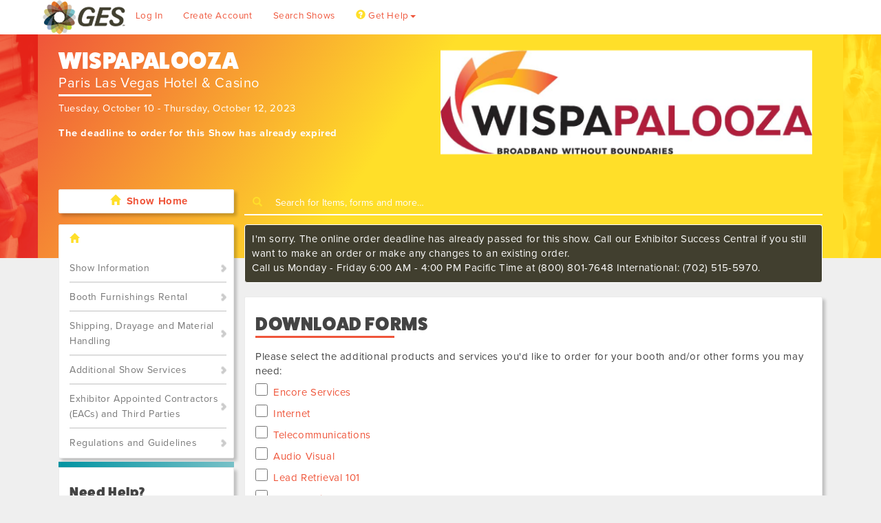

--- FILE ---
content_type: text/html; charset=utf-8
request_url: https://ordering.ges.com/011602176/downloadForms
body_size: 169835
content:

<!DOCTYPE html>
<html data-ng-app="app">
<head id="Head1">
    <title>
        Expresso by GES
    </title>
    <meta http-equiv="X-UA-Compatible" content="IE=11" />
    <meta http-equiv="Cache-Control" content="no-store, no-cache" />
    <meta http-equiv="Pragma" content="no-cache" />
    <meta http-equiv="Expires" content="-1" />
    <meta http-equiv="Content-Type" content="text/html;charset=utf-8" />
    <meta name="keywords" content="exhibitors manual, exhibitors guide, trade show information, trade show planning guide, online exhibitor manual, GES, Global Experience Specialists" />
    <meta name=viewport content="width=device-width, initial-scale=1">

<link href="/content/css/bootstrap?v=dH_KJbicrQIPZYUqJYLQUq_ObUdSNKXP93itubG-nHs1" rel="stylesheet"/>

<!--[if IE 7]>
<link href="/content/css/bootstrapIE7?v=7yk91Z5tGHjkpVDvfuhXv7mXB12eSSnQwHD7xN-Zrn81" rel="stylesheet"/>

<![endif]-->

<link href="/content/styles?v=LC_5I7DcObNkT_p4dvziGbVLbSwoj_Ur9zSrZkwHFUs1" rel="stylesheet"/>

<script type='text/javascript'>var translations = {C1: "Please enter {0} words or less.",C2: "Please enter at least {0} words.",C3: "Please enter between {0} and {1} words.",C4: "Letters or punctuation only please",C5: "Letters, numbers, spaces or underscores only please",C6: "Letters only please",C7: "No white space please",C8: "Your ZIP-code must be in the range 902xx-xxxx to 905-xx-xxxx",C9: "A positive or negative non-decimal number please",C10: "The specified vehicle identification number (VIN) is invalid.",C11: "Please enter a correct date",C12: "Please enter a valid time, between 00:00 and 23:59",C13: "Please specify a valid phone number.",C14: "Please specify a valid mobile number",C15: "Please enter at least {0} characters",C16: "Please enter a valid credit card number.",C17: "Error getting list.",C18: "Unable to show box.",C19: "Unable to show confirmation box.",C20: "Please enter a value.",C21: "Invalid Entry",C22: "Unable to show input box.",C23: "Please enter an ID.",C24: "Please select an item or update your search.",C25: "Please enter a Show name.",C26: "Select an item before you click Add.",C27: "Unable to Add",C28: "No matches found. Please try another search.",C29: "Unable to Save Subtem",C30: "Please enter in your company name and/or booth number.",C31: "Tell Us More About You",C32: "Please enter at least one character for your company’s name or booth number.",C33: "Tell Us More About You",C34: "Please wait while we search.",C35: "I'm sorry! We cannot find your booth.",C36: "No matches found. Please search again using a shorter portion of your company name. For example, if you are \Spacely Space Sprockets, Inc.\, try searching for \spacely\.",C37: "My booth is not shown",C38: "Error Searching for Booth",C39: "Error Searching for Booths",C41: "Please wait while we locate your booth.",C71: "nothing selected, can't validate, returning nothing",C72: "This field is required.",C73: "Please fix this field.",C74: "Please enter a valid email address.",C75: "Please enter a valid URL.",C76: "Please enter a valid date.",C77: "Please enter a valid date (ISO).",C78: "Please enter a valid number.",C79: "Please enter only digits.",C80: "Please enter a valid credit card number.",C81: "Please enter the same value again.",C82: "Please enter a value with a valid extension.",C83: "Please enter no more than {0} characters.",C84: "Please enter at least {0} characters.",C85: "Please enter a value between {0} and {1} characters long.",C86: "Please enter a value between {0} and {1}.",C87: "Please enter a value less than or equal to {0}.",C88: "Please enter a value greater than or equal to {0}.",C89: "has no name assigned",C90: "exception occured when checking element ",C91: "check the",C92: "method",C93: "Warning: No message defined for",C94: "Are you sure you want to remove this item from your order?",C95: "Confirm Deletion",C96: "Add Item to Order",C97: "Invalid Service Date",C98: "The date you've requested is in an invalid format. Please enter it as MM/DD/YYYY.",C99: "Invalid Service Time",C100: "The time you've requested is in an invalid format. Please enter it as HH:MM AM or HH:MM PM.",C101: "Requested Service Time Unavailable",C102: "We'd like to fulfill your request but we only have labor resources during certain scheduled hours. Please check the date, time, quantity and hours you entered against the Labor Hours and Service Schedule below and resubmit.",C103: "We'd like to fulfill your request but we only have labor resources during certain scheduled hours. Please check the date, time, quantity and hours you entered against the Labor Hours and Service Schedule below and resubmit.",C104: "<dt>Requested Service Date Unavailable</dt><dd>We'd like to fulfill your request but we only have labor resources during certain scheduled dates. Please check the date against the Service Schedule below and resubmit.</dd>",C105: "We'd like to fulfill your request but we only have labor resources during certain scheduled dates. Please check the date against the Service Schedule below and resubmit.",C106: "<dt>Invalid Quantity</dt><dd>Quantity provided is an invalid format.</dd>",C107: "<dt>Invalid Hours Format</dt><dd>The time you've requested is in an invalid format. Please enter it as HH:MM AM or HH:MM PM.</dd>",C108: "A minimum value of",C109: "is required",C110: "A maximum value of",C111: "is allowed",C112: "Please wait while we calculate the price for this item.",C113: "I'm sorry! We're having trouble calculating the pricing for this item.",C114: "has been added to your order, your total is now",C115: "Item Added to Order",C116: "Keep Shopping",C117: "View Order",C125: "Please wait while we add this material handling item to your order.",C126: "The total weight entered is greater than the small package weight limit. Please check the weight and resubmit.",C127: "This shipment will be converted to a Special Handling shipment.",C128: "I'm sorry!. We cannot locate the the pricing for this item.",C130: "has been added to your order. Your total is now ",C131: "I'm sorry! We cannot add your item to your order.",C132: "Error Adding Item",C284: "Information",C286: "A quantity must be specified",C287: "Please Check What You Entered",C288: "Please Confirm",C289: "Please wait while we load item information.",C290: "Error Displaying Shopping Cart",C291: "I'm sorry! We are unable to display your shopping cart.",C292: "Error Generating Shopping Cart",C293: "Please wait while we retrieve your booth package.",C294: "Please wait while we update your order.",C295: "has been added to your order. Your total is now",C297: "Error Adding Item",C298: "Are you sure you want to delete this item from your order?",C299: "Confirm Deletion",C300: "Please wait while we delete this item.",C302: "Return to shopping",C303: "View Order",C304: "Error Adding Item to Order",C305: "Error Adding Item",C306: "Please tell us which package items you want to order.",C307: "Error Adding Items to Order",C308: "Unable to Retrieve Attachment Page",C310: "Please try a different search.",C311: "Unable to Search",C312: "Invalid Credit Card Number",C313: "Your credit card has expired.",C314: "Please read the entire page and indicate your acceptance of these terms at the bottom.",C315: "Review Required",C316: "I'm sorry! Your request timed out.",C317: "I'm sorry! There was an error with your cache.",C318: "I'm sorry! The XML/Json format is bad.",C319: "I'm sorry! There is a HTTP error.",C320: "I'm sorry! We're unable to display the selection box.",C324: "Are you sure you want to remove",C325: "Click to Remove Item",C326: "Please try different search criteria",C327: "Error Searching for Items",C328: "Please specify a quantity of zero or more",C329: "Unable to Save booth package item",C330: "Please specify a minimum quantity of at least zero or leave empty",C331: "Unable to Save booth package item",C332: "Please specify a maximum quantity greater than zero or leave empty",C333: "Please specify a free quantity of at least zero or leave empty",C334: "Minimum quantity must be less than or equal to maximum quantity",C335: "Minimum quantity must be less than or equal to free quantity",C336: "Please select search for an item",C337: "No Item Selected",C338: "One Moment Please",C339: "<dt>Adjusted Quantity</dt><dd>A minimum quantity of 1 is required.  Quantity has been adjusted to 1.</dd>",C340: "<dt>Adjusted Hours</dt><dd>A minimum duration of ",C341: " is required.  Hours have been adjusted to ",C342: "<dt>Adjusted Hours</dt><dd>A maximum duration of ",C343: "<dt>Adjusted Hours</dt><dd>Hours are based on ",C344: " intervals.  Hours have been adjusted to ",C345: "Service times must fall between",C346: "and",C347: "<i>Updating</i>",C348: "Proceed",C349: "Go Back",C350: "Select Item Color",C351: "Invalid Page ID/Tag:",C352: "Please enter your username.",C353: "Please enter your password.",C354: "You should receive your reminder email shortly.  If you do not receive your reminder email within five minutes, please check your spam folders.",C355: "If you are still unable to find your reminder email, please contact us via phone or chat.",C356: "Reminder Email Sent",C357: "Error Requesting Password Reset",C358: "Please enter a username.",C359: "Please enter a password.",C360: "Please confirm your password.",C361: "Please make sure your password entries match.",C362: "Please confirm your password is at least 8 characters long.",C362a: "Please confirm your password has at least three of four types characters<ul><li>Uppercase Letter (A-Z)</li><li>Lowercase Letter (a-z)</li><li>Numeric (0-9)</li><li>Special (!, @, #, $, %, ^, &, *)</li></ul>",C363: "Please enter your email address.",C364: "Please enter your phone number.",C365: "Thank you for creating an Expresso account!  You may now order items and services for your Show.",C366: "Account Creation Successful",C367: "Please ensure all required fields are provided and are valid",C368: "Item Added to Shopping Cart",C369: "I'm sorry! We cannot delete this item from your cart.",C370: "Error Deleting Item",C371: "I'm sorry! We cannot delete this item from your cart.",C372: "Please make sure all booths have a valid credit card assigned.",C373: "Error Authenticating",C374: "Error Setting Culture",C375: "Unable to set culture",C376: "Please enter a booth number for your order",C377: "Missing Information",C378: "Error registering booth",C379: "Unable to show Exhibitor dialog box",C380: "Search Information Required",C381: "Searching, Please Wait...",C382: "Unable to Search for Booths",C383: "Crated Material Handling",C384: "Special Material Handling",C385: "Uncrated Material Handling",C386: "Small Package Material Handling",C387: "Please enter in your default company information.",C388: "Error checking out",C389: "Please enter in your contact information.",C390: "Find My Booth",C391: "Please check your username and password and try again.",C392: "Please select your booth and click 'Continue With My Order'",C393: "Unable to Retrieve Page",C394: "Card number, cardholder name, expiration month and expiration year are required.",C395: "Please enter a user name with minimum 6 characters.",C396: "Please make sure to include company name.",C397: "Please make sure to include company phone number.",C398: "Please make sure to include contact name.",C399: "Please make sure to include contact email address.",C400: "Please make sure to include contact phone number.",C401: "The actual booth area",C402: " and the booth area entered do not match",C403: "Please Select Options",C404: "View Cart",C405: "Cancel",C406: "Continue With My Order",C407: "Finish",C408: "Confirm My Booth Number",C409: "Please make sure to include company address.",C410: "Please make sure to include company city.",C411: "Please make sure to include company postal code.",C412: "Quantity is outside the allowed range.",C413: "Item quantity must be between {0} and {1}",C414: "Select at least one booth to process",C415: "Error saving booth company",C416: "Error saving booth contact",C417: "The maximum you can order is {0} and currently {1} have been ordered. {2} can be ordered.",C418: "<dt>Item Name: {0}</dt><dd>The maximum you can order is {1} and currently {2} have been ordered. {3} can be ordered.</dd>",C419: "<dt>Item Name: {0}</dt><dd>There is a minimum quantity of {1}.</dd>",C420: "The minimum number of items ({0}) has not been met.",C421: "The dimension area you have entered: {0} {1} does not match your current booth size: {2} {1}<br/>Do you want to update your booth with these dimensions: {3} ?",C422: "Yes",C423: "No",C424: "Confirm My Booth Information",C425: "Booth Number",C426: "Frequently Asked Questions",C427: "OK",C428: "Close",C429: "Edit Order Item",C430: "Please specify a valid fax number",C431: "User must be logged in. Log in to Expresso",C432: "Save Changes",C433: " or ",C434: "return to cart",C435: "Error saving third party company",C436: "Error saving third party contact",C437: "Error saving contact",C438: "Please make sure to include ",C441: "Previously Ordered Items",C442: "NOI Submitted Successfully",C443: "Your Notice of Intent to Hire an EAC has been successfully submitted.",C444: "File Upload Status",C445: "File uploaded successfully",C446: "Please wait...",C447: "Your changes have been saved!",C448: "Your file has been uploaded!",C449: "You have successfully selected your level!",C450: "There was an error while selecting your level.<br>Please try again later.",C451: "Showing {0} to {1} of {2} entries",C452: "Show list updated",C453: "There was an error loading Shows",C454: "If graphics are ready, you must choose a file to upload before continuing.",C455: "Graphics must have sizes defined prior to continuing",C456: "You must agree to the Terms & Conditions before submitting this quote request",C457: "Sorry, there was an error uploading your file: ",C459: "Unable to search for Shows",C460: "Unable to retrieve Show information",C461: "The Ship Date cannot be prior to today's date",C462: "The Ship Date must be a week day",C463: "Unable to Retrieve Registration",C464: "Error Updating Category",C465: "Please select a file",C466: "Please Correct Before Uploading File",C467: "Please select a file with an allowed file extension",C468: "Please Correct Before Uploading File",C469: "Your File Has Been Uploaded Successfully",C470: "Thank You",C471: "Sorry, We Were Unable to Process Your File",C472: "Please make sure your file has an allowed extension and is within the allowed size, for further assistance, please contact the GES Service Center",C473: "Error Uploding Your File",C474: "Unable to Upload File",C475: "Complete",C476: "Emailing Forms",C477: "Error Emailing Forms",C478: "Cancel",C479: "You have unsaved data.",C480: "You have unsaved changes which will not be commited.",C481: "Unsaved Target Plan Questionnaire",C482: "Your Target Plan Questionnaire changes have been saved.",C483: "Target Plan Questionnaire Saved",C484: "Carrier Name",C485: "Carrier Phone Number",C486: "Shipping Contact Phone Number",C487: "Your Shipping Department Contact",C488: "Carrier Contact Name",C489: "Carrier Contact Email Address",C490: "How many truck loads will be shipped with the carrier?",C491: "You have qualified for the <span style='color:",C492: "</span> custom block package.  Next, choose your specific Custom Block Level.",C493: "Freight Planner & Custom Block Information Submitted",C494: "Ok",C495: "Select Level",C496: "There was an error while qualifying your target planning questionnaire.<br>Please try again later.",C497: "Target Plan Questionnaire Complete",C498: "There was an error while qualifying your target planning questionnaire.<br>Please try again later.",C499: "File Removed",C500: "Your custom block package options have been saved.  It is recommended at this time that you indicate your carpet options to complete your preliminary ordering information.",C501: "Custom Block Level Selected",C502: "Select Carpet Options",C503: "Your Hanging Sign Questionnaire could not be saved because it is missing some required fields.",C504: "Hanging Sign Questionnaire Required Fields",C505: "You have unsaved data.",C506: "You have unsaved changes which will not be commited.",C507: "Unsaved Hanging Sign Questionnaire",C508: "Cannot upload this file. Please resize it to 50MB or smaller and try again.",C509: "Please name this hanging sign so if you need to make changes, you will know which one to change.",C510: "1. Will you have a hanging sign?  If yes please include a drawing of the hanging sign.",C511: "2. What type of sign is it?",C512: "3. What is the shape of the sign?",C513: "4. Will your sign require assembly?",C514: "5. Will you have a representative there to supervise the installation of the sign?",C515: "6. How many structural points will the sign have?",C516: "7. How many pounds can each point accommodate?  If the sign is over 500lbs we require a set of drawings approved and stamped by a structural engineer.'",C517: "8. Do you have an electrical overhead sign that is not connected to overhead truss?",C518: "a) Does it require an electrical assembly on the ground prior to hanging?",C519: "b) What voltage and amperage is required for the sign?",C520: "c) What is the assembled weight of the sign?",C521: "d) What is the trim height of the BOTTOM of the sign?",C522: "9. Do you have an overhead rotating sign?",C523: "a) Do you own the rotating motor?",C524: "i) Are you supplying the rotating motor?",C525: "ii) Are all items included (bridles, shackles, all hanging steel, etc.)?",C526: "i) Will you need to rent one from us?",C527: "ii) Do you require a feed through an outlet on the rotating motor?",C528: "iii) What is the assembled weight of the sign (and rotator if Exhibitor supplied)?",C529: "iv) What is the trim height of the BOTTOM of the sign?",C530: "v) Is the sign lighted?",C531: "10. Do you have truss in your booth hanging from the ceiling?",C532: "a) Please provide the contact information and the name of the company providing the truss.",C533: "b) Do you have an LED wall in your booth?",C534: "i) Where is the LED wall located?",C535: "ii). Will the LED wall be hung from the truss or is it part of the booth structure?",C536: "Hung from truss",C537: "Part of booth structure",C538: "c) Are there any monitors that are hanging from the truss?",C539: "d) Is there fabric on the truss?",C540: "i) Who is providing the materials to hang the fabric on the truss? (Please provide contact information).",C541: "e) Are there lights on the truss?  (Trim heights to the top of signs/truss are to be limited to 28â€™ unless a site survey can be done on a booth by booth basis).",C542: "11. Will you be shipping your sign to the advance warehouse or directly to the Show? (Please use form H-1A)",C543: "12. When is your preferred installation date and time?  Note: Use of cranes and other large equipment does not always permit early installation of hanging signs/truss.  We will review your request and accommodate if possible.",C544: "13. Have you chosen a Custom Block Package Option that includes Hanging Sign Labor?",C545: "Your Hanging Sign Questionnaire changes have been saved.",C546: "Hanging Sign Questionnaire Saved",C547: "Your hanging sign has been questionnaire has been submitted.",C548: "Hanging Sign Questionnaire Complete",C549: "Are you sure you want to remove this file?",C550: "Your previously uploaded file has successfully been removed.",C551: "Remove File",C552: "Unable to retrieve dialog",C553: "Error retrieving booth list",C554: "Qty",C555: "Price",C556: "Total",C557: "Ordered:",C558: "Free:",C559: "Billed:",C560: " of ",C561: " free remaining</p>",C562: " free remaining",C563: "Are you sure you want to delete this company?",C564: "Unable to Launch Chat",C565: "Cookies are required",C566: "Your current browser settings indicate that cookies are disabled. Cookies are required to properly access our site.",C567: "How do I allow cookies on my browser?",C568: "Error Retrieving FAQs",C569: "Your session is about to expire, do you want to remain logged in?",C570: "Session Expiring",C571: "Error Saving Data",C572: "<li>Please Select a Credit or Debit Card.</li>",C573: "Credit card is expired.",C574: "<li>Please Select a Third Party Credit Card.</li>",C575: "<li>Third party credit card is expired.</li>",C576: "Please complete missing information in the highlighted tab(s).",C577: "Checking for Shipments",C578: "No shipments were found for your booth",C579: "Bill of Lading #",C580: "Carrier",C581: "Shipper Name",C582: "Shipper City",C583: "Pieces",C584: "Weight",C585: "Pickup Date",C586: "Service Type",C587: "Status",C588: "Status Date",C589: "Consignee City",C590: "Consignee Name",C591: "Please specify a valid Bill of Lading number (five or more digits)",C592: "Retrieving Shipment Status, Please Wait...",C593: "Bill of Lading Number Not Found",C594: "Sorry, we could not find a shipment with Bill of Lading #",C595: "Error Searching For Bill of Lading # ",C596: "Phone numbers should be 10 digits long without hyphens or parentheses.",C597: "Invalid Phone Number",C598: "You must specify one or more booths",C599: "Invalid Booths",C600: "Please specify names for all recipients",C601: "Invalid Recipients",C602: " is not a valid email address",C603: "Invalid Email Address",C604: "Invalid Delivery Address",C605: "You must specify an email address or SMS number",C606: "You are now signed up for freight notifications at this Show and your notification preferences have been saved.",C607: "Your notification preferences have been saved.",C608: "You are now signed up for freight notifications at this Show.",C609: "Error Saving Switchboard Notifications",C610: "You have successfully been unsubscribed from notifications",C611: "Unsubscribe complete",C612: "There was an error unsubscribing your address from notifications.<br>Please try again later.",C613: "Unsubscribe error",C614: "Name",C615: "Remove",C616: "Send an email to",C617: "Add Another Email Address",C618: "Send a text message to",C619: "(10 digits only please, no dashes)",C620: "Add Another Phone Number",C622: "No billing address country field was found",C623: "Invalid billing address country found.",C624: "Vat Number could not be validated",C625: "Vat Number is not valid",C626: "Vat Number has been validated",C627: "card types were loaded",C628: "could not validate credit card",C629: "We were unable to process your card. Please select a different card or enter a new card to complete this order.",C630: "Credit Card Processing Error",C631: "Inventory is out of Stock",C632: "Please enter a valid CVV number",C633: "Not Sure",C634: "Booth dimensions are invalid",C635: "Invalid Vat Number Provided: only numbers and letters are accepted",C636: "You did not select all of your free items. Would you like to return to the order and continue?",C637: "Remaining Items",C638: "Yes, Return to Order",C639: "Please wait while you are returned to the wizard...",C640: "No, I'm finished",C641: "You qualify for free package items. If you do not wish to order <STRONG>ANY</STRONG> of the free items, please click on the Opt-Out button",C642: "Opt Out",C643: "Please wait while you are returned to the main page...",C644: "Continue Shopping",C645: "Please wait while we update you cart...",C646: "Yes",C647: "No",C648: "I'm sorry, but we only have {0} in stock!",C649: "You may only order quantities of this item in whole numbers.",C650: "Please enter a company name",C651: "Please enter a street address",C652: "Please enter a city",C653: "Please enter {0}",C654: "Please enter a postal code",C655: "Please enter a service description",C656: "Please enter a contact name",C657: "Please enter an email address",C658: "Email Address must be a valid email.",C659: "Please indicate that you understand",C660: "Please select a country",C661: "Company Name",C662: "Country",C663: "Street Address",C664: "City",C665: "State/Province",C666: "Postal Code",C667: "Description of Services",C668: "Contact Name",C669: "Email Address",C670: "You must supply either a vat number or a company registration number",C671: "This Information is the same as the Exhibiting Company",C672: "You have entered an invalid VAT number",C673: "Back to Shopping",C674: "Checkout Steps",C675: "Please enter the address for the exhibiting company",C677: "Why do we ask this?",C678: "On occasion, Exhibitors hire out third party companies to design and order services for their booth. In these cases, we need to know where to send the final invoice for services performed.",C679: "Third Party Company Name",C680: "Please enter the address for the <strong>Third Party</strong> company",C682: "Who should we contact at the <strong>Third Party</strong> company with any concerns?",C684: "All",C685: "Edit Address",C686: "Edit Contact",C687: "Add Contractor",C688: "Total Sq. Feet",C689: "Exhibiting Company",C690: "Third Party Company",C691: "Services Invoiced",C692: "Payment Information",C693: "Credit card(s) on file",C694: "Credit ending in",C695: "exp",C696: "Third Party",C697: "Final Payment",C698: "Yes, I accept all",C699: "Terms And Conditions",C700: "of Contract and the Payment Policy",C701: "A copy of these terms and conditions will be included with your order confirmation",C702: "Please select the method you would like to use for final payment",C703: "I would like to use a credit or debit card for final payment.",C704: "Personal Credit Card",C705: "Select Month...",C706: "Select Year...",C707: "Third Party Credit Card",C708: "I Intend to use the credit card provided for",C709: "I'll be sending a bank wire to GES. I understand that if GES does not receive my payment that I will not receive the services I'm ordering.",C710: "Wire Instructions",C711: "Originating bank is",C712: "I will be sending a company {0} to GES, I understand that regular rates will apply if payment is not received by the discount date. I also agree that if GES does not receive my payment by the installation date of the Show, I may not receive the services I ordered.",C713: "Check Instruction,Cheque Instruction",C714: "My {0} Number Is",C715: "Please honor my credit terms of",C716: "I understand that if I exceed my credit limit that I may not receive the services I ordered",C717: "Sq. Feet",C718: "Place Your Order",C719: "Order Submission Failed!",C720: "Required Field",C721: "Please acknowledge that you accept the terms and conditions.",C721: "Please acknowledge that you accept the terms and conditions.",C722: "Credit Card",C723: "Bank Wire",C724: "Company Check",C725: "Address is required",C726: "Cardholder Name is required",C727: "City is required",C728: "State is required",C729: "Country is required",C730: "Postal Code is required",C731: "Expiration Month is required",C732: "Expiration Year is required",C733: "Card Number is required",C734: "CVV is required",C736: "A valid booth width dimension is required",C737: "A valid booth depth dimension is required",C738: "The card number entered is not a format we can process.",C739: "The postal code provided does not match the expected format.",DontSelectLevel: "Don't Select Level",DontSelectCarpetOptions: "Don't Select Carpet Options",ValidBoothNumber: "Must be a valid booth number or select I Don't Know",MustBeNumber: "Must be a number and can't exceed two decimal places",Required: "Required",BoothNumber: "Booth Number",TryAnotherSearch: "Try Another Search",ValidUserNames: "Username must be between 6 and 20 characters long, only contain letters, numbers, underscores, and dashes.",BoothNotFoundNoManualBoothAdds: "<p>We cannot find your booth based upon the information you provided.</p><p>Please contact {0} at {1} or <a href=mailto:{2}\>{2}</a></p>",VerifyCreditCardRemove: "Are you sure you want to remove this credit card?",RemoveCreditCard: "Remove Credit Card",KeepCreditCardForFutureUse: "Keep this credit card on file for easy checkout on future orders.",EmailQuestionnaireDescription: "Please add the email addresses to which you would like to send a confirmation. You can list multiple emails if you separate them with a semicolon.",EmailQuestionnaireTitle: "Submission Confirmation",Email: "Email",SendQuestionnaire: "Submit",Cancel: "Cancel",CartItemOutOfStockMessage: "Sorry! There are currently {0} of these items left in stock. Please edit your quantity or remove this item from your cart.",CorporateCard: "Corporate Card",Jan: "01 - January",Feb: "02 - February",Mar: "03 - March",Apr: "04 - April",May: "05 - May",Jun: "06 - June",Jul: "07 - July",Aug: "08 - August",Sep: "09 - September",Oct: "10 - October",Nov: "11 - November",Dec: "12 - December",PromotionCode: "Coupon Code",PromotionPlaceholder: "Enter Code",PromotionRemove: "Remove",PromotionAdd: "Submit",VerificationEmailSentMessage: "We have sent you an email. Please check your inbox and follow the instructions to verify your email. If you do not see it then please check your spam folder.",PaymentInfoError: "There are errors with the payment information, please correct them and try again.",CreditCardTwoFactorAuthentication: "Your card issuer has requested authorization for this transaction.  Please submit your authorization below.",ChooseOne: "Please choose one",LoadingExternalPaymentGateway: "Loading payment information...",AllCategories: "(All Categories)",AllTypes: "(All Types)",};
    if (!translations.format) { 
        translations.format = function(format) { 
            var args = Array.prototype.slice.call(arguments, 1);
            return format.replace(/{(\d+)}/g, function(match, number) {
                return typeof args[number] != 'undefined'
                    ? args[number]
                    : match;
            });
        };
    };</script><script src="/scripts/js?v=yoVW_Y9lfgtjCftfWIFkQhkQBKCXnHcOftK_-sArmAk1"></script>


<!--[if IE]>
<script src="/scripts/ie?v=LJj8Jb2wKggDfleNmkMNAsbUo7Af748bgPqKPh58Ajg1"></script>

<![endif]-->

<!-- CAN NOT MINIFY THIS FILE -->
<script type="text/javascript" src="/scripts/jquery.dataTables.min.js"></script>

<!-- Angular Bootstrapping -->
<script src="/scripts/app?v=JycxRNeIz4MQTqnWFQLb9EF8X6_STYhnaV-5bimqvqw1"></script>

<script src="/scripts/kinetic?v=6BDborWWEpmBjVFa2y2BT2Gjal2F2ggTGjEcCf0tDMU1"></script>


<script type="text/javascript">
        function InitializeChat() {
            liveagent.setChatWindowWidth('600');
            liveagent.setChatWindowHeight('450');
            liveagent.addCustomDetail('Source', 'Web').map('Case', 'Origin', 'true', false, true);
            liveagent.init('https://c.la2-c2-ord.salesforceliveagent.com/chat', '572400000004CLg', '00D400000009GL4');
            if (!window._laq) { window._laq = []; }$("body").append("<div id='LPCHAT_ONLINE_573400000004CLb' style='display:none;'></div>");$("body").append("<div id='LPCHAT_OFFLINE_573400000004CLb' style='display:none;'></div>");$("body").append("<div id='LPCHAT_ONLINE_57340000000Kzez' style='display:none;'></div>");$("body").append("<div id='LPCHAT_OFFLINE_57340000000Kzez' style='display:none;'></div>");$("body").append("<div id='LPCHAT_ONLINE_573400000004CLq' style='display:none;'></div>");$("body").append("<div id='LPCHAT_OFFLINE_573400000004CLq' style='display:none;'></div>");$("body").append("<div id='LPCHAT_ONLINE_57340000000Kzf2' style='display:none;'></div>");$("body").append("<div id='LPCHAT_OFFLINE_57340000000Kzf2' style='display:none;'></div>");$("body").append("<div id='LPCHAT_ONLINE_57340000000Kzew' style='display:none;'></div>");$("body").append("<div id='LPCHAT_OFFLINE_57340000000Kzew' style='display:none;'></div>");
            $("body").append("<div id='LPCHATLOGISTICS_ONLINE' style='display:none;'></div>");
            $("body").append("<div id='LPCHATLOGISTICS_OFFLINE' style='display:none;'></div>");

            liveagent.showWhenOnline('573400000004CLb', document.getElementById("LPCHAT_ONLINE_573400000004CLb"));liveagent.showWhenOffline('573400000004CLb', document.getElementById("LPCHAT_OFFLINE_573400000004CLb"));liveagent.showWhenOnline('57340000000Kzez', document.getElementById("LPCHAT_ONLINE_57340000000Kzez"));liveagent.showWhenOffline('57340000000Kzez', document.getElementById("LPCHAT_OFFLINE_57340000000Kzez"));liveagent.showWhenOnline('573400000004CLq', document.getElementById("LPCHAT_ONLINE_573400000004CLq"));liveagent.showWhenOffline('573400000004CLq', document.getElementById("LPCHAT_OFFLINE_573400000004CLq"));liveagent.showWhenOnline('57340000000Kzf2', document.getElementById("LPCHAT_ONLINE_57340000000Kzf2"));liveagent.showWhenOffline('57340000000Kzf2', document.getElementById("LPCHAT_OFFLINE_57340000000Kzf2"));liveagent.showWhenOnline('57340000000Kzew', document.getElementById("LPCHAT_ONLINE_57340000000Kzew"));liveagent.showWhenOffline('57340000000Kzew', document.getElementById("LPCHAT_OFFLINE_57340000000Kzew"));
            liveagent.showWhenOnline(SFDC_ID_LOGISTICS, document.getElementById("LPCHATLOGISTICS_ONLINE"));
            liveagent.showWhenOffline(SFDC_ID_LOGISTICS, document.getElementById("LPCHATLOGISTICS_OFFLINE"));

            liveagent.addButtonEventHandler('573400000004CLb', function (e) {
                if (chat_available) {
                    if (e == "BUTTON_AVAILABLE") { $(".chat_offline").hide(); $(".chat_online").show(); }
                    else if (e == "BUTTON_UNAVAILABLE") { $(".chat_online").hide(); $(".chat_offline").show(); }
                }
            });

            liveagent.addButtonEventHandler(SFDC_ID_LOGISTICS, function (e) {
                if (e == "BUTTON_AVAILABLE") { chatIsOnlineLogistics = true; } else { chatIsOnlineLogistics = false; };
            });

        ;
        $(".chat_launch").click(function () { StartChat(); });}</script><script type="text/javascript">
        function InitializeChat() {
            liveagent.setChatWindowWidth('600');
            liveagent.setChatWindowHeight('450');
            liveagent.addCustomDetail('Source', 'Web').map('Case', 'Origin', 'true', false, true);
            liveagent.init('https://c.la2-c2-ord.salesforceliveagent.com/chat', '572400000004CLg', '00D400000009GL4');
            if (!window._laq) { window._laq = []; }$("body").append("<div id='LPCHAT_ONLINE_573400000004CLb' style='display:none;'></div>");$("body").append("<div id='LPCHAT_OFFLINE_573400000004CLb' style='display:none;'></div>");$("body").append("<div id='LPCHAT_ONLINE_57340000000Kzez' style='display:none;'></div>");$("body").append("<div id='LPCHAT_OFFLINE_57340000000Kzez' style='display:none;'></div>");$("body").append("<div id='LPCHAT_ONLINE_573400000004CLq' style='display:none;'></div>");$("body").append("<div id='LPCHAT_OFFLINE_573400000004CLq' style='display:none;'></div>");$("body").append("<div id='LPCHAT_ONLINE_57340000000Kzf2' style='display:none;'></div>");$("body").append("<div id='LPCHAT_OFFLINE_57340000000Kzf2' style='display:none;'></div>");$("body").append("<div id='LPCHAT_ONLINE_57340000000Kzew' style='display:none;'></div>");$("body").append("<div id='LPCHAT_OFFLINE_57340000000Kzew' style='display:none;'></div>");
            $("body").append("<div id='LPCHATLOGISTICS_ONLINE' style='display:none;'></div>");
            $("body").append("<div id='LPCHATLOGISTICS_OFFLINE' style='display:none;'></div>");

            liveagent.showWhenOnline('573400000004CLb', document.getElementById("LPCHAT_ONLINE_573400000004CLb"));liveagent.showWhenOffline('573400000004CLb', document.getElementById("LPCHAT_OFFLINE_573400000004CLb"));liveagent.showWhenOnline('57340000000Kzez', document.getElementById("LPCHAT_ONLINE_57340000000Kzez"));liveagent.showWhenOffline('57340000000Kzez', document.getElementById("LPCHAT_OFFLINE_57340000000Kzez"));liveagent.showWhenOnline('573400000004CLq', document.getElementById("LPCHAT_ONLINE_573400000004CLq"));liveagent.showWhenOffline('573400000004CLq', document.getElementById("LPCHAT_OFFLINE_573400000004CLq"));liveagent.showWhenOnline('57340000000Kzf2', document.getElementById("LPCHAT_ONLINE_57340000000Kzf2"));liveagent.showWhenOffline('57340000000Kzf2', document.getElementById("LPCHAT_OFFLINE_57340000000Kzf2"));liveagent.showWhenOnline('57340000000Kzew', document.getElementById("LPCHAT_ONLINE_57340000000Kzew"));liveagent.showWhenOffline('57340000000Kzew', document.getElementById("LPCHAT_OFFLINE_57340000000Kzew"));
            liveagent.showWhenOnline(SFDC_ID_LOGISTICS, document.getElementById("LPCHATLOGISTICS_ONLINE"));
            liveagent.showWhenOffline(SFDC_ID_LOGISTICS, document.getElementById("LPCHATLOGISTICS_OFFLINE"));

            liveagent.addButtonEventHandler('573400000004CLb', function (e) {
                if (chat_available) {
                    if (e == "BUTTON_AVAILABLE") { $(".chat_offline").hide(); $(".chat_online").show(); }
                    else if (e == "BUTTON_UNAVAILABLE") { $(".chat_online").hide(); $(".chat_offline").show(); }
                }
            });

            liveagent.addButtonEventHandler(SFDC_ID_LOGISTICS, function (e) {
                if (e == "BUTTON_AVAILABLE") { chatIsOnlineLogistics = true; } else { chatIsOnlineLogistics = false; };
            });

        ;
        $(".chat_launch").click(function () { StartChat(); });}</script><script type='text/javascript'>
var logged_on = false;var user_id='';var culture='en-US';var chat_available=true;var session_timeout = 0;var shortDateFormat = 'M/d/yyyy';$.blockUI.defaults.focusInput = false;</script>

        <link href='/Content/css/colors.css' rel='stylesheet' type='text/css' media='screen' />

    

<style type="text/css">

.hdr-ges,
#header,
.tabs,
.m-header-bottom,
.icon-mh-crated,
.icon-mh-special,
.icon-mh-uncrated,
.icon-mh-smallpkg,
.ui-datepicker-header,
select#mobile-menu option.list-title,
.nav-list > .active > a,
.nav-list > .active > a:focus,
.nav-list > .active > a,
.nav-list > .active > a:hover,
#LogonDialogBackground,
#aside-nav .dropdown-menu li#home-link a:hover,
#aside-nav .dropdown-submenu > a:hover,
#aside-nav .dropdown-menu .active > a,
#aside-nav .dropdown-menu .active > a:hover,
#aside-nav .dropdown-submenu:hover > a,
#aside-nav .dropdown-menu li > a:focus,
#aside-nav .dropdown-menu li > a:hover,
#aside-nav i.icon-home-ges,
#servicelist .service_item:hover,
#servicelist .ui-selected,
#shopping-cart #cart,
.popover-title,
.modal-header,
.grand_total,
.paging_full_numbers span.paginate_active,
.grand_total,
.icon-search-ges,
input.login_button:active,
input.create_button:active,
input.back_button:active,
input.remind_button:active,
.nav_home,
.nav_next,
.nav_back,
.nav_finish,
.nav_next_1,
.nav_back_1,
#servicelist .ui-selected,
#servicelist .service_item:hover,
.accordion-heading:hover,
.accordion-heading .active,
#shopping-cart .dropdown-menu li > a:hover,
#shopping-cart .dropdown-menu li > a:focus,
#shopping-cart .dropdown-submenu:hover > a,
.checkoutProcess.active,
.show-bgcolor-1,
.content_item_url:hover, 
.content_item_url > a:hover
{
	background-color: #ffdf29;
}
.dropdown-submenu,
.alt-brand,
.service_item,
.keyword:hover,
.keyword:focus,
.keywordNotes,
.returnToShopping,
.returnToShopping:focus,
.returnToShopping:hover,
.nav-shop > .active > a,
.nav-shop > .active > a:focus,
.nav-shop > .active > a:hover,
.nav-shop > li > a:focus,
.nav-shop > li > a:hover,
.highlight,
.ui-widget-content a,
.ui-widget-header a,
.checkoutProcessIndicator,
.dropdown-menu.helpmenu h5,
.show-txcolor-1,
.maincard .glyphicon:hover{
	color: #ffdf29;
}

#shopping-cart .nav .dropdown-toggle .caret,
#shopping-cart .nav .dropdown-toggle:hover .caret,
#shopping-cart .nav .dropdown-toggle:active .caret,
#shopping-cart .nav .dropdown-toggle:focus .caret {
    border-bottom-color: #ffdf29;
    border-top-color: #ffdf29;
}

 .shoppingCartIcon .homeIcon:hover,
  .glyphicon{
    color:#ffdf29 !important;
}
 .checkoutNowText
 {
     color:#fff  !important;
 }

.ui-state-default {
    background: none repeat scroll 0 0 #ffdf29 !important;
}

.topborder:hover {
    border-top: #ffdf29 solid 5px;
}

.borderleft:hover {
    border-top: #ffdf29 solid 5px;
}


/* Core color two -- (red) -------------------------------------------------- */
.btn-ges,
.btn-ges:focus,
.btn-ges:hover,
.order-now section,
.m-order-now section,
#aside-nav i.icon-home-ges:focus,
#aside-nav i.icon-home-ges:hover,
.icon-search-ges,
.icon-search,
.login_button,
.create_button,
.remind_button,
.back_button,
.large-icon,
.submit,
.paging_full_numbers span.paginate_button,
.icon-mh-crated:focus,
.icon-mh-special:focus,
.icon-mh-uncrated:focus,
.icon-mh-smallpkg:focus,
.icon-mh-crated:hover,
.icon-mh-special:hover,
.icon-mh-uncrated:hover,
.icon-mh-smallpkg:hover,
.nav_home:hover,
.nav_next:hover,
.nav_finish:hover,
.nav_next_1:hover,
.nav_back_1:hover,
.nav_back:hover,
.ui-datepicker td,
#shopping-cart .dropdown-menu > li > a:hover,
.boothControl a:hover,
.boothControl a:focus,
.boothcontrol a:active,
.pagination > .active > a,
.pagination > .active > span,
.pagination > .active > a:hover,
.pagination > .active > span:hover,
.pagination > .active > a:focus,
.pagination > .active > span:focus,
.navbar-default .navbar-nav .open .dropdown-menu > li > a:hover,
.navbar-default .navbar-nav .open .dropdown-menu > li > a:focus,
.show-bgcolor-2,
.checkoutnow{
	background-color: #ef553a;
}

#main header h1:before, #main header h2:before, #main header h3:before, #main header h4:before, #main header h5:before {
    border-bottom: solid 3px #ef553a;
}

.ui-state-active {
    background-color: #fff !important;
}
.ui-state-hover, .ui-datepicker-current-day a:hover
{
    background: none repeat scroll 0 0 #ef553a !important;
    color: #fff !important;
}

.dropdown-menu,
.homeIcon,
.show-txcolor-2,
.maincard .glyphicon
{
    color: #ef553a  !important;
}

.dropdown-menu .booth-control-option {
    background-color:white  !important;
    color:#ef553a  !important;
    border-style:none !important;
}

.dropdown-menu .booth-control-option:hover span,
.dropdown-menu .booth-control-option:hover span * {
    background-color:#ef553a  !important;
    color:#fff  !important;
    border-style:none !important;
}

.dropdown-menu .booth-control-option i:hover {
    color:#DDDDDD  !important;
}

.topborder {
    border-top: #ef553a solid 5px;
}

.leftborder {
    border-left: #ef553a solid 5px;
}

a,
a:focus,
a:hover,
.header .nav > li > a,
.keywordNotes:focus,
.keywordNotes:hover,
.returnToShopping,
.returnToShopping:focus,
.returnToShopping:hover,
.keyword,
.keyword-notes,
.question,
.second-highlight,
#shopping-cart span,
.pagination > li > a,
.pagination > li > span,
.navbar-default .navbar-nav > li > a,
.show-txcolor-3,
 .glyphicon,
.glyphicon-arrow-right
{
    color: #ef553a;
}

.show-bgcolor-3 {
    background-color: #ef553a;
}

.topsection {
    background: url("/Images/crowdbkg_vnrc38.png"), linear-gradient(125deg, #ef553a 19%, #ffdf29 45%);
    background-size: cover;
}
.showhead {
    background-color: #ffdf29;
    background: linear-gradient(125deg, #ef553a 0%, #ffdf29 44%, rgba(0,0,0,0) 0%), #ffdf29;
    height: 100%;
}

</style>





    
<script src="/scripts/ordering?v=SwP3WZVZs1cBlKQhulAGtGYu0soddg_eKG7wx0wUpqE1"></script>
<script type='text/javascript'>$(document).ready(function() {$(".col-1").prepend("<div class='alert ges-alert'>I'm sorry. The online order deadline has already passed for this show.</div>");return_to_page = '/011602176/downloadForms';}); function SignUp() { document.location = '/Show/CreateRegistration/011602176'; } function Finish() { document.location = '/011602176/Checkout'; } function PageStartup() {  }currencyPrepend = '$';
currencyAppend = '';
numericMask = '#.##';
projectCode = '011602176';
contents = [{"ProjectCode":"011602176","ContentID":1885733,"ParentContentID":null,"ContentType":0,"Title":"Show Information","CallToAction":"Show Information","Tag":"showinfo","PageID":null,"AttachmentDirectLink":false,"ShowInstanceAttachmentID":null,"URL":"","IsDefaultLandingContent":false,"SortOrder":1,"IncludeInMenu":true,"ProviderTypeID":null,"ServiceName":"","ServiceDescription":"","ShowForBoothTypes":"","Modified":false},{"ProjectCode":"011602176","ContentID":1885744,"ParentContentID":1885733,"ContentType":1,"Title":"Home","CallToAction":"Home","Tag":"welcome","PageID":28848,"AttachmentDirectLink":false,"ShowInstanceAttachmentID":null,"URL":"","IsDefaultLandingContent":true,"SortOrder":2,"IncludeInMenu":false,"ProviderTypeID":null,"ServiceName":"","ServiceDescription":"","ShowForBoothTypes":"","Modified":false},{"ProjectCode":"011602176","ContentID":1885745,"ParentContentID":1885733,"ContentType":1,"Title":"GES Plus Series","CallToAction":"GES Plus Series","Tag":"gesplusseries","PageID":28927,"AttachmentDirectLink":false,"ShowInstanceAttachmentID":null,"URL":"","IsDefaultLandingContent":false,"SortOrder":3,"IncludeInMenu":false,"ProviderTypeID":null,"ServiceName":"","ServiceDescription":"","ShowForBoothTypes":"","Modified":false},{"ProjectCode":"011602176","ContentID":1885747,"ParentContentID":1885733,"ContentType":1,"Title":"First Time Exhibitor Information","CallToAction":"First Time Exhibitor Information","Tag":"first-time-exhibitor-info","PageID":18770,"AttachmentDirectLink":false,"ShowInstanceAttachmentID":null,"URL":"","IsDefaultLandingContent":false,"SortOrder":4,"IncludeInMenu":false,"ProviderTypeID":null,"ServiceName":"","ServiceDescription":"","ShowForBoothTypes":"","Modified":false},{"ProjectCode":"011602176","ContentID":1885748,"ParentContentID":1885733,"ContentType":1,"Title":"Show Site Contact Form","CallToAction":"Show Site Contact Form","Tag":"contactform","PageID":26613,"AttachmentDirectLink":false,"ShowInstanceAttachmentID":null,"URL":"","IsDefaultLandingContent":false,"SortOrder":5,"IncludeInMenu":true,"ProviderTypeID":null,"ServiceName":"","ServiceDescription":"","ShowForBoothTypes":"","Modified":false},{"ProjectCode":"011602176","ContentID":1885749,"ParentContentID":1885733,"ContentType":1,"Title":"Quick Facts","CallToAction":"Quick Facts","Tag":"quickfacts","PageID":14746,"AttachmentDirectLink":false,"ShowInstanceAttachmentID":null,"URL":"","IsDefaultLandingContent":false,"SortOrder":6,"IncludeInMenu":true,"ProviderTypeID":null,"ServiceName":"","ServiceDescription":"","ShowForBoothTypes":"","Modified":false},{"ProjectCode":"011602176","ContentID":1885750,"ParentContentID":1885733,"ContentType":1,"Title":"Important Dates and Deadlines","CallToAction":"Important Dates and Deadlines","Tag":"dates","PageID":3006,"AttachmentDirectLink":false,"ShowInstanceAttachmentID":null,"URL":"","IsDefaultLandingContent":false,"SortOrder":7,"IncludeInMenu":true,"ProviderTypeID":null,"ServiceName":"","ServiceDescription":"","ShowForBoothTypes":"","Modified":false},{"ProjectCode":"011602176","ContentID":1885751,"ParentContentID":1885733,"ContentType":1,"Title":"Show Information","CallToAction":"Show Information","Tag":"nav_info","PageID":15069,"AttachmentDirectLink":false,"ShowInstanceAttachmentID":null,"URL":"","IsDefaultLandingContent":false,"SortOrder":8,"IncludeInMenu":false,"ProviderTypeID":null,"ServiceName":"","ServiceDescription":"","ShowForBoothTypes":"","Modified":false},{"ProjectCode":"011602176","ContentID":1885752,"ParentContentID":1885733,"ContentType":1,"Title":"Order Now","CallToAction":"Order Now","Tag":"nav_order","PageID":15070,"AttachmentDirectLink":false,"ShowInstanceAttachmentID":null,"URL":"","IsDefaultLandingContent":false,"SortOrder":9,"IncludeInMenu":false,"ProviderTypeID":null,"ServiceName":"","ServiceDescription":"","ShowForBoothTypes":"","Modified":false},{"ProjectCode":"011602176","ContentID":1885753,"ParentContentID":1885733,"ContentType":1,"Title":"File Management","CallToAction":"File Management","Tag":"nav_filemanagement","PageID":15071,"AttachmentDirectLink":false,"ShowInstanceAttachmentID":null,"URL":"","IsDefaultLandingContent":false,"SortOrder":10,"IncludeInMenu":false,"ProviderTypeID":null,"ServiceName":"","ServiceDescription":"","ShowForBoothTypes":"","Modified":false},{"ProjectCode":"011602176","ContentID":1885754,"ParentContentID":1885733,"ContentType":1,"Title":"Warehouse Closures","CallToAction":"Warehouse Closures","Tag":"warehouseclosures","PageID":10985,"AttachmentDirectLink":false,"ShowInstanceAttachmentID":null,"URL":"","IsDefaultLandingContent":false,"SortOrder":11,"IncludeInMenu":true,"ProviderTypeID":null,"ServiceName":"","ServiceDescription":"","ShowForBoothTypes":"","Modified":false},{"ProjectCode":"011602176","ContentID":1885755,"ParentContentID":1885733,"ContentType":1,"Title":"Exhibitor Resources","CallToAction":"Exhibitor Resources","Tag":"ExhibitorResources","PageID":26540,"AttachmentDirectLink":false,"ShowInstanceAttachmentID":null,"URL":"","IsDefaultLandingContent":false,"SortOrder":12,"IncludeInMenu":true,"ProviderTypeID":null,"ServiceName":"","ServiceDescription":"","ShowForBoothTypes":"","Modified":false},{"ProjectCode":"011602176","ContentID":1885756,"ParentContentID":1885733,"ContentType":1,"Title":"Tips and Tricks","CallToAction":"Tips and Tricks","Tag":"tips","PageID":10,"AttachmentDirectLink":false,"ShowInstanceAttachmentID":null,"URL":"","IsDefaultLandingContent":false,"SortOrder":13,"IncludeInMenu":false,"ProviderTypeID":null,"ServiceName":"","ServiceDescription":"","ShowForBoothTypes":"","Modified":false},{"ProjectCode":"011602176","ContentID":1885757,"ParentContentID":1885733,"ContentType":1,"Title":"Frequently Asked Questions","CallToAction":"Frequently Asked Questions","Tag":"defaultFAQ","PageID":57,"AttachmentDirectLink":false,"ShowInstanceAttachmentID":null,"URL":"","IsDefaultLandingContent":false,"SortOrder":14,"IncludeInMenu":false,"ProviderTypeID":null,"ServiceName":"","ServiceDescription":"","ShowForBoothTypes":"","Modified":false},{"ProjectCode":"011602176","ContentID":1885758,"ParentContentID":1885733,"ContentType":1,"Title":"Contact Us","CallToAction":"Contact Us","Tag":"contactus","PageID":3000,"AttachmentDirectLink":false,"ShowInstanceAttachmentID":null,"URL":"","IsDefaultLandingContent":false,"SortOrder":15,"IncludeInMenu":false,"ProviderTypeID":null,"ServiceName":"","ServiceDescription":"","ShowForBoothTypes":"","Modified":false},{"ProjectCode":"011602176","ContentID":1885760,"ParentContentID":1885733,"ContentType":1,"Title":"GES Move-in/Move-out Information","CallToAction":"GES Move-in/Move-out Information","Tag":"GES_in_out","PageID":27106,"AttachmentDirectLink":false,"ShowInstanceAttachmentID":null,"URL":"","IsDefaultLandingContent":false,"SortOrder":17,"IncludeInMenu":true,"ProviderTypeID":null,"ServiceName":"","ServiceDescription":"","ShowForBoothTypes":"","Modified":false},{"ProjectCode":"011602176","ContentID":1885761,"ParentContentID":1885733,"ContentType":1,"Title":"Move-in Notice","CallToAction":"Move-in Notice","Tag":"movein_notice","PageID":27100,"AttachmentDirectLink":false,"ShowInstanceAttachmentID":null,"URL":"","IsDefaultLandingContent":false,"SortOrder":18,"IncludeInMenu":false,"ProviderTypeID":null,"ServiceName":"","ServiceDescription":"","ShowForBoothTypes":"","Modified":false},{"ProjectCode":"011602176","ContentID":1885762,"ParentContentID":1885733,"ContentType":1,"Title":"Move-out Notice","CallToAction":"Move-out Notice","Tag":"moveout_notice","PageID":26580,"AttachmentDirectLink":false,"ShowInstanceAttachmentID":null,"URL":"","IsDefaultLandingContent":false,"SortOrder":19,"IncludeInMenu":false,"ProviderTypeID":null,"ServiceName":"","ServiceDescription":"","ShowForBoothTypes":"","Modified":false},{"ProjectCode":"011602176","ContentID":1885763,"ParentContentID":1885733,"ContentType":3,"Title":"Visit Show Organizer\u0027s Website","CallToAction":"Visit Show Organizer\u0027s Website","Tag":"website","PageID":11417,"AttachmentDirectLink":false,"ShowInstanceAttachmentID":null,"URL":"https://wispaevents.org/events/wispapalooza-2022/","IsDefaultLandingContent":false,"SortOrder":20,"IncludeInMenu":true,"ProviderTypeID":null,"ServiceName":"","ServiceDescription":"","ShowForBoothTypes":"","Modified":false},{"ProjectCode":"011602176","ContentID":1885764,"ParentContentID":1885733,"ContentType":1,"Title":"Download Forms","CallToAction":"Download Forms","Tag":"downloadForms","PageID":2060,"AttachmentDirectLink":false,"ShowInstanceAttachmentID":null,"URL":"","IsDefaultLandingContent":false,"SortOrder":21,"IncludeInMenu":true,"ProviderTypeID":null,"ServiceName":"","ServiceDescription":"","ShowForBoothTypes":"","Modified":false},{"ProjectCode":"011602176","ContentID":1885734,"ParentContentID":null,"ContentType":0,"Title":"Booth Furnishings Rental","CallToAction":"Booth Furnishings Rental","Tag":"BoothFurnishingsRental","PageID":null,"AttachmentDirectLink":false,"ShowInstanceAttachmentID":null,"URL":"","IsDefaultLandingContent":false,"SortOrder":22,"IncludeInMenu":true,"ProviderTypeID":null,"ServiceName":"","ServiceDescription":"","ShowForBoothTypes":"","Modified":false},{"ProjectCode":"011602176","ContentID":1885772,"ParentContentID":1885734,"ContentType":1,"Title":"Digital File Preparation","CallToAction":"Digital File Preparation","Tag":"digitalfileprep","PageID":2937,"AttachmentDirectLink":false,"ShowInstanceAttachmentID":null,"URL":"","IsDefaultLandingContent":false,"SortOrder":32,"IncludeInMenu":true,"ProviderTypeID":null,"ServiceName":"","ServiceDescription":"","ShowForBoothTypes":"","Modified":false},{"ProjectCode":"011602176","ContentID":1885780,"ParentContentID":1885734,"ContentType":1,"Title":"Previously Ordered Items","CallToAction":"Previously Ordered Items","Tag":"previously_ordered_items","PageID":3621,"AttachmentDirectLink":false,"ShowInstanceAttachmentID":null,"URL":"","IsDefaultLandingContent":false,"SortOrder":40,"IncludeInMenu":true,"ProviderTypeID":null,"ServiceName":"","ServiceDescription":"","ShowForBoothTypes":"","Modified":false},{"ProjectCode":"011602176","ContentID":1885735,"ParentContentID":null,"ContentType":0,"Title":"Shipping, Drayage and Material Handling","CallToAction":"Shipping, Drayage and Material Handling","Tag":"shippinghandling","PageID":null,"AttachmentDirectLink":false,"ShowInstanceAttachmentID":null,"URL":"","IsDefaultLandingContent":false,"SortOrder":46,"IncludeInMenu":true,"ProviderTypeID":null,"ServiceName":"","ServiceDescription":"","ShowForBoothTypes":"","Modified":false},{"ProjectCode":"011602176","ContentID":1885786,"ParentContentID":1885735,"ContentType":1,"Title":"Items","CallToAction":"Items","Tag":"audit_mh","PageID":11865,"AttachmentDirectLink":false,"ShowInstanceAttachmentID":null,"URL":"","IsDefaultLandingContent":false,"SortOrder":47,"IncludeInMenu":false,"ProviderTypeID":null,"ServiceName":"","ServiceDescription":"","ShowForBoothTypes":"","Modified":false},{"ProjectCode":"011602176","ContentID":1885787,"ParentContentID":1885735,"ContentType":1,"Title":"Material Handling/Drayage Services","CallToAction":"Material Handling/Drayage Services","Tag":"mhEST","PageID":11407,"AttachmentDirectLink":false,"ShowInstanceAttachmentID":null,"URL":"","IsDefaultLandingContent":false,"SortOrder":48,"IncludeInMenu":true,"ProviderTypeID":null,"ServiceName":"","ServiceDescription":"","ShowForBoothTypes":"","Modified":false},{"ProjectCode":"011602176","ContentID":1885788,"ParentContentID":1885735,"ContentType":1,"Title":"Information about Material Handling/Drayage ","CallToAction":"Information about Material Handling/Drayage ","Tag":"MHinfo","PageID":20477,"AttachmentDirectLink":false,"ShowInstanceAttachmentID":null,"URL":"","IsDefaultLandingContent":false,"SortOrder":49,"IncludeInMenu":true,"ProviderTypeID":null,"ServiceName":"","ServiceDescription":"","ShowForBoothTypes":"","Modified":false},{"ProjectCode":"011602176","ContentID":1885789,"ParentContentID":1885735,"ContentType":0,"Title":"Warehouse Storage","CallToAction":"Warehouse Storage","Tag":"warehouse","PageID":11724,"AttachmentDirectLink":false,"ShowInstanceAttachmentID":null,"URL":"","IsDefaultLandingContent":false,"SortOrder":50,"IncludeInMenu":true,"ProviderTypeID":null,"ServiceName":"","ServiceDescription":"","ShowForBoothTypes":"","Modified":false},{"ProjectCode":"011602176","ContentID":1885790,"ParentContentID":1885735,"ContentType":1,"Title":"Important Freight Information","CallToAction":"Important Freight Information","Tag":"ImportantFreightInformation","PageID":11679,"AttachmentDirectLink":false,"ShowInstanceAttachmentID":null,"URL":"","IsDefaultLandingContent":false,"SortOrder":51,"IncludeInMenu":true,"ProviderTypeID":null,"ServiceName":"","ServiceDescription":"","ShowForBoothTypes":"","Modified":false},{"ProjectCode":"011602176","ContentID":1885791,"ParentContentID":1885735,"ContentType":1,"Title":"Special Handling Information","CallToAction":"Special Handling Information","Tag":"specialHandlingInfo","PageID":15262,"AttachmentDirectLink":false,"ShowInstanceAttachmentID":null,"URL":"","IsDefaultLandingContent":false,"SortOrder":52,"IncludeInMenu":true,"ProviderTypeID":null,"ServiceName":"","ServiceDescription":"","ShowForBoothTypes":"","Modified":false},{"ProjectCode":"011602176","ContentID":1885792,"ParentContentID":1885735,"ContentType":1,"Title":"Shipping to the Show","CallToAction":"Shipping to the Show","Tag":"shipping","PageID":15142,"AttachmentDirectLink":false,"ShowInstanceAttachmentID":null,"URL":"","IsDefaultLandingContent":false,"SortOrder":53,"IncludeInMenu":true,"ProviderTypeID":null,"ServiceName":"","ServiceDescription":"","ShowForBoothTypes":"","Modified":false},{"ProjectCode":"011602176","ContentID":1885793,"ParentContentID":1885735,"ContentType":1,"Title":"Print Address Labels","CallToAction":"Print Address Labels","Tag":"labels","PageID":3634,"AttachmentDirectLink":false,"ShowInstanceAttachmentID":null,"URL":"","IsDefaultLandingContent":false,"SortOrder":54,"IncludeInMenu":true,"ProviderTypeID":null,"ServiceName":"","ServiceDescription":"","ShowForBoothTypes":"","Modified":false},{"ProjectCode":"011602176","ContentID":1885795,"ParentContentID":1885735,"ContentType":1,"Title":"Outbound Material Handling Release Form/BOL","CallToAction":"Outbound Material Handling Release Form/BOL","Tag":"BOLform","PageID":27915,"AttachmentDirectLink":false,"ShowInstanceAttachmentID":null,"URL":"","IsDefaultLandingContent":false,"SortOrder":55,"IncludeInMenu":true,"ProviderTypeID":null,"ServiceName":"","ServiceDescription":"","ShowForBoothTypes":"","Modified":false},{"ProjectCode":"011602176","ContentID":1885797,"ParentContentID":1885735,"ContentType":1,"Title":"Request for Pre-Printed Outbound Labels","CallToAction":"Request for Pre-Printed Outbound Labels","Tag":"prePrint","PageID":3223,"AttachmentDirectLink":false,"ShowInstanceAttachmentID":null,"URL":"","IsDefaultLandingContent":false,"SortOrder":57,"IncludeInMenu":true,"ProviderTypeID":null,"ServiceName":"","ServiceDescription":"","ShowForBoothTypes":"","Modified":false},{"ProjectCode":"011602176","ContentID":1974237,"ParentContentID":1885735,"ContentType":1,"Title":"Show Site Self-Service Label Printing","CallToAction":"Show Site Self-Service Label Printing","Tag":"selfprint","PageID":30694,"AttachmentDirectLink":false,"ShowInstanceAttachmentID":null,"URL":"","IsDefaultLandingContent":false,"SortOrder":58,"IncludeInMenu":true,"ProviderTypeID":null,"ServiceName":"","ServiceDescription":"","ShowForBoothTypes":"","Modified":false},{"ProjectCode":"011602176","ContentID":1885798,"ParentContentID":1885735,"ContentType":1,"Title":"Freight Service Questionnaire","CallToAction":"Freight Service Questionnaire","Tag":"freightQuestionnaire","PageID":3222,"AttachmentDirectLink":false,"ShowInstanceAttachmentID":null,"URL":"","IsDefaultLandingContent":false,"SortOrder":59,"IncludeInMenu":true,"ProviderTypeID":null,"ServiceName":"","ServiceDescription":"","ShowForBoothTypes":"","Modified":false},{"ProjectCode":"011602176","ContentID":1885799,"ParentContentID":1885735,"ContentType":1,"Title":"Request a Shipping Quote","CallToAction":"Request a Shipping Quote","Tag":"logistics_Quote","PageID":3376,"AttachmentDirectLink":false,"ShowInstanceAttachmentID":null,"URL":"","IsDefaultLandingContent":false,"SortOrder":60,"IncludeInMenu":true,"ProviderTypeID":null,"ServiceName":"","ServiceDescription":"","ShowForBoothTypes":"","Modified":false},{"ProjectCode":"011602176","ContentID":1885804,"ParentContentID":1885736,"ContentType":1,"Title":"Supervised Labor Checklist","CallToAction":"Supervised Labor Checklist","Tag":"laborchecklist","PageID":11327,"AttachmentDirectLink":false,"ShowInstanceAttachmentID":null,"URL":"","IsDefaultLandingContent":false,"SortOrder":66,"IncludeInMenu":false,"ProviderTypeID":null,"ServiceName":"","ServiceDescription":"","ShowForBoothTypes":"","Modified":false},{"ProjectCode":"011602176","ContentID":1885739,"ParentContentID":null,"ContentType":0,"Title":"Additional Show Services","CallToAction":"Additional Show Services","Tag":"otherservices","PageID":null,"AttachmentDirectLink":false,"ShowInstanceAttachmentID":null,"URL":"","IsDefaultLandingContent":false,"SortOrder":69,"IncludeInMenu":true,"ProviderTypeID":null,"ServiceName":"","ServiceDescription":"","ShowForBoothTypes":"","Modified":false},{"ProjectCode":"011602176","ContentID":1956613,"ParentContentID":1885739,"ContentType":2,"Title":"Lead Retrieval 101","CallToAction":"Lead Retrieval 101","Tag":"LeadRetrieval101","PageID":null,"AttachmentDirectLink":true,"ShowInstanceAttachmentID":113905,"URL":"011602176_LeadRetrieval101.pdf","IsDefaultLandingContent":false,"SortOrder":71,"IncludeInMenu":true,"ProviderTypeID":3,"ServiceName":"Lead Retrieval 101","ServiceDescription":"","ShowForBoothTypes":"","Modified":false},{"ProjectCode":"011602176","ContentID":1955263,"ParentContentID":1885739,"ContentType":2,"Title":"Encore Services;; Electrical; Audio Visual; Telecommunications;; and MORE","CallToAction":"Encore Services;; Electrical; Audio Visual; Telecommunications;; and MORE","Tag":"Electrical","PageID":null,"AttachmentDirectLink":false,"ShowInstanceAttachmentID":113558,"URL":"011602176_EncoreV2.pdf","IsDefaultLandingContent":false,"SortOrder":72,"IncludeInMenu":true,"ProviderTypeID":3,"ServiceName":"Encore Services","ServiceDescription":"","ShowForBoothTypes":"","Modified":false},{"ProjectCode":"011602176","ContentID":1956614,"ParentContentID":1885739,"ContentType":2,"Title":"Lead Retrieval Order Form","CallToAction":"Lead Retrieval Order Form","Tag":"LeadRetrievalOrderForm","PageID":null,"AttachmentDirectLink":true,"ShowInstanceAttachmentID":113906,"URL":"011602176_LeadRetrieval.pdf","IsDefaultLandingContent":false,"SortOrder":73,"IncludeInMenu":true,"ProviderTypeID":3,"ServiceName":"Lead Retrieval Order Form","ServiceDescription":"","ShowForBoothTypes":"","Modified":false},{"ProjectCode":"011602176","ContentID":1955264,"ParentContentID":1885739,"ContentType":2,"Title":"Internet","CallToAction":"Internet","Tag":"Internet","PageID":null,"AttachmentDirectLink":true,"ShowInstanceAttachmentID":113843,"URL":"011602176_Internet.pdf","IsDefaultLandingContent":false,"SortOrder":74,"IncludeInMenu":true,"ProviderTypeID":3,"ServiceName":"Internet","ServiceDescription":"","ShowForBoothTypes":"","Modified":false},{"ProjectCode":"011602176","ContentID":1955266,"ParentContentID":1885739,"ContentType":2,"Title":"Audio Visual ","CallToAction":"Audio Visual ","Tag":"AV","PageID":null,"AttachmentDirectLink":true,"ShowInstanceAttachmentID":113844,"URL":"011602176_Telecommunications.pdf","IsDefaultLandingContent":false,"SortOrder":75,"IncludeInMenu":true,"ProviderTypeID":3,"ServiceName":"Telecommunications ","ServiceDescription":"","ShowForBoothTypes":"","Modified":false},{"ProjectCode":"011602176","ContentID":1885741,"ParentContentID":null,"ContentType":0,"Title":"Exhibitor Appointed Contractors (EACs) and Third Parties","CallToAction":"Exhibitor Appointed Contractors (EACs) and Third Parties","Tag":"eacs","PageID":null,"AttachmentDirectLink":false,"ShowInstanceAttachmentID":null,"URL":"","IsDefaultLandingContent":false,"SortOrder":77,"IncludeInMenu":true,"ProviderTypeID":null,"ServiceName":"","ServiceDescription":"","ShowForBoothTypes":"","Modified":false},{"ProjectCode":"011602176","ContentID":1885817,"ParentContentID":1885741,"ContentType":1,"Title":"Notice of Intent to Hire an EAC","CallToAction":"Notice of Intent to Hire an EAC","Tag":"noi","PageID":3183,"AttachmentDirectLink":false,"ShowInstanceAttachmentID":null,"URL":"","IsDefaultLandingContent":false,"SortOrder":78,"IncludeInMenu":true,"ProviderTypeID":null,"ServiceName":"","ServiceDescription":"","ShowForBoothTypes":"","Modified":false},{"ProjectCode":"011602176","ContentID":1885818,"ParentContentID":1885741,"ContentType":1,"Title":"Agreement and Rules and Regulations between GES and EAC","CallToAction":"Agreement and Rules and Regulations between GES and EAC","Tag":"agreementgeseac","PageID":10732,"AttachmentDirectLink":false,"ShowInstanceAttachmentID":null,"URL":"","IsDefaultLandingContent":false,"SortOrder":79,"IncludeInMenu":true,"ProviderTypeID":null,"ServiceName":"","ServiceDescription":"","ShowForBoothTypes":"","Modified":false},{"ProjectCode":"011602176","ContentID":1885819,"ParentContentID":1885741,"ContentType":1,"Title":"Certificate of Insurance for EACs","CallToAction":"Certificate of Insurance for EACs","Tag":"coi","PageID":3181,"AttachmentDirectLink":false,"ShowInstanceAttachmentID":null,"URL":"","IsDefaultLandingContent":false,"SortOrder":80,"IncludeInMenu":true,"ProviderTypeID":null,"ServiceName":"","ServiceDescription":"","ShowForBoothTypes":"","Modified":false},{"ProjectCode":"011602176","ContentID":1885742,"ParentContentID":null,"ContentType":0,"Title":"Regulations and Guidelines","CallToAction":"Regulations and Guidelines","Tag":"regs","PageID":null,"AttachmentDirectLink":false,"ShowInstanceAttachmentID":null,"URL":"","IsDefaultLandingContent":false,"SortOrder":81,"IncludeInMenu":true,"ProviderTypeID":null,"ServiceName":"","ServiceDescription":"","ShowForBoothTypes":"","Modified":false},{"ProjectCode":"011602176","ContentID":1885820,"ParentContentID":1885742,"ContentType":1,"Title":"Official Service Provider Information","CallToAction":"Official Service Provider Information","Tag":"officalserv","PageID":64,"AttachmentDirectLink":false,"ShowInstanceAttachmentID":null,"URL":"","IsDefaultLandingContent":false,"SortOrder":82,"IncludeInMenu":true,"ProviderTypeID":null,"ServiceName":"","ServiceDescription":"","ShowForBoothTypes":"","Modified":false},{"ProjectCode":"011602176","ContentID":1885821,"ParentContentID":1885742,"ContentType":0,"Title":"Show Site Work Rules","CallToAction":"Show Site Work Rules","Tag":"workrules","PageID":1601,"AttachmentDirectLink":false,"ShowInstanceAttachmentID":null,"URL":"","IsDefaultLandingContent":false,"SortOrder":83,"IncludeInMenu":true,"ProviderTypeID":null,"ServiceName":"","ServiceDescription":"","ShowForBoothTypes":"","Modified":false},{"ProjectCode":"011602176","ContentID":1885822,"ParentContentID":1885742,"ContentType":0,"Title":"Fire Regulations","CallToAction":"Fire Regulations","Tag":"fireregslvhotels","PageID":11925,"AttachmentDirectLink":false,"ShowInstanceAttachmentID":null,"URL":"","IsDefaultLandingContent":false,"SortOrder":84,"IncludeInMenu":true,"ProviderTypeID":null,"ServiceName":"","ServiceDescription":"","ShowForBoothTypes":"","Modified":false},{"ProjectCode":"011602176","ContentID":1885824,"ParentContentID":1885742,"ContentType":1,"Title":"Stop. Think. Safety.","CallToAction":"Stop. Think. Safety.","Tag":"safety","PageID":61,"AttachmentDirectLink":false,"ShowInstanceAttachmentID":null,"URL":"","IsDefaultLandingContent":false,"SortOrder":85,"IncludeInMenu":true,"ProviderTypeID":null,"ServiceName":"","ServiceDescription":"","ShowForBoothTypes":"","Modified":false},{"ProjectCode":"011602176","ContentID":1885825,"ParentContentID":1885742,"ContentType":1,"Title":"GES Terms and Conditions of Contract / Payment Policy","CallToAction":"GES Terms and Conditions of Contract / Payment Policy","Tag":"tandc","PageID":11286,"AttachmentDirectLink":false,"ShowInstanceAttachmentID":null,"URL":"","IsDefaultLandingContent":false,"SortOrder":86,"IncludeInMenu":true,"ProviderTypeID":null,"ServiceName":"","ServiceDescription":"","ShowForBoothTypes":"","Modified":false}];
thousandsSeparator = ',';
decimalCharacter = '.';
orderItems = null;
ordering_expired = true;
updateCurrentPage = true;
reload_on_logoff = false;
allow_manual_booth_adds = true;
currentContentID = 1885764;
</script>

    <!-- Google Tag Manager -->
<script type="text/javascript">
        (function (w, d, s, l, i) {
            w[l] = w[l] || []; w[l].push({
                'gtm.start':
                    new Date().getTime(), event: 'gtm.js'
            }); var f = d.getElementsByTagName(s)[0],
                j = d.createElement(s), dl = l != 'dataLayer' ? '&l=' + l : ''; j.async = true; j.src =
                    'https://www.googletagmanager.com/gtm.js?id=' + i + dl; f.parentNode.insertBefore(j, f);
        })
            (window, document, 'script', 'dataLayer', 'GTM-TKG6TK4');
</script>
    <!-- Google tag (gtag.js) -->

    <script async src="https://www.googletagmanager.com/gtag/js?id=G-TY3FK7F7B8"></script>
    <script>
        window.dataLayer = window.dataLayer || [];
        function gtag() { dataLayer.push(arguments); }
        gtag('js', new Date());
        gtag('config', 'G-TY3FK7F7B8', { 'debug_mode': false, send_page_view: false });

    </script>
    <!-- End Google Tag Manager -->
   
    <script src="/Scripts/typekit-bcs3uwn.js"></script>
    <script>try { Typekit.load({ async: true }); } catch (e) { }</script>
</head>
<body>
    <!-- Google Tag Manager (noscript) -->
    <noscript>
        <iframe src="https://www.googletagmanager.com/ns.html?id=GTM-TKG6TK4>"
                height="0" width="0" style="display:none;visibility:hidden"></iframe>
    </noscript>
    <!-- End Google Tag Manager (noscript) -->
    <!--user identification modal-->
<section>
    <container>
        <div class="row titleline">
            <!-- Modal -->
            <div class="modal fade" id="userIdentification" role="dialog" data-backdrop="static" data-bind="showModal: userIdentification.ready">
                <div class="modal-dialog">
                    <!-- Modal content-->
                    <div class="modal-content modal-md">
<div data-bind="if: userIdentification.currentState() == 'login'">
    <div data-bind="with: userIdentification.loginVM">
        <div class="modal-header topmodal" style="">
            <div class="row flexitem">
                <div class="col-xs-2">
                    <img class="img-responsive boothfinderlogo" src="/GES/images/expresso_opaque.png" alt="Expresso logo">
                </div>
                <div class="col-xs-9">
                </div>
                <div class="col-xs-1">
                    <span class="icon glyphicon glyphicon-remove close" data-dismiss="modal"></span>
                </div>
            </div>
            <div class="row">
                <h4 class="centeredtitle">Log In</h4>
            </div>
            <div class="row">
                <p class="centeredtitle">Please log in with your Expresso account to continue.</p>
            </div>
        </div>

        <div class="modal-body">
            <form data-bind="submit: function() { login(); return false; }">
                <div class="row flexitem" style="margin-left:0px;" data-bind="visible: userFound() == false && userNotAuthorized() == false && showAccountNotFoundMessage() == true">
                    <div class="failtext col-xs-8 col-xs-offset-2">
                        <div class="col-xs-2" style="font-size: 35px">
                            <span class="glyphicon glyphicon-exclamation-sign"></span>
                        </div>
                        <div class="col-xs-10 tokeninfo">
                            <div>
                                <strong>Uh oh!  Something&#39;s not right.</strong>
                            </div>
                            <div>
                                The credentials entered do not match our records.  Please try again, or create an account below.
                            </div>
                        </div>
                    </div>
                </div>
                <div class="row" style="margin-left:0px;" data-bind="visible: emailVerified() == false && showAccountNotFoundMessage() == false">
                    <div class="failtext col-xs-10 col-xs-offset-2">
                        <div class="col-xs-2" style="font-size: 35px">
                            <span class="glyphicon glyphicon-exclamation-sign"></span>
                        </div>
                        <div class="col-xs-8 tokeninfo">
                            <div>
                                <strong> Sorry, your email address has not yet been verified. Please check your email and verify your email address, or click the &quot;Re-send Confirmation Email&quot; button and we will send you a new verification email!</strong>
                            </div>
                        </div>
                    </div>
                    <div class="col-xs-12" data-bind="visible: linkSent() == true">
                        <div class="alert alert-success text-center">A new email has been sent! Please check your email to verify your email address.</div>
                    </div>
                    <div class="col-xs-12" data-bind="visible: !linkSent()">
                        <div class="centerlink">
                            <button type="button" class="btn btn-danger" data-bind="click: resendConfirmationEmail, visible: showAccountNotFoundMessage() == false">Re-send Confirmation Email</button>
                        </div>
                    </div>
                </div>
                <div class="row flexitem" style="margin-left:0px;" data-bind="visible: userNotAuthorized() == true">
                    <div class="failtext col-xs-8 col-xs-offset-2">
                        <div class="col-xs-2" style="font-size: 35px">
                            <span class="glyphicon glyphicon-exclamation-sign"></span>
                        </div>
                        <div class="col-xs-10 tokeninfo">
                            <div>
                                <strong>Sorry, you do not have access to this Show. Please login as an Authorized User.</strong>
                            </div>
                        </div>
                    </div>
                </div>
                <div class="row flexitem" style="margin-left:0px;">
                    <div class="col-xs-2"></div>
                    <div class="col-xs-8 tokeninfo">
                        <label class="col-xs-12">Username</label>
                        <div class="form-group col-xs-12">
                            <input id="username" name="username" type="text" class="form-control" data-bind="value: username, hasFocus: focusUsername, valueUpdate: 'keyup'">
                        </div>
                    </div>
                    <div class="col-xs-2"></div>
                </div>

                <div class="row flexitem" style="margin-left:0px;">
                    <div class="col-xs-2"></div>
                    <div class="col-xs-8 tokeninfo">
                        <label class="col-xs-12">Password</label>
                        <div class="col-xs-12">
                            <input id="password" name="password" type="password" class="form-control" data-bind="value: password, valueUpdate: 'keyup'">
                        </div>
                        <div class="col-xs-12">
                            <button type="button" class="btn btn-link" style="float:right;" data-bind="click: forgotPasswordClicked">Forgot username or password?</button>
                        </div>
                    </div>
                    <div class="col-xs-2"></div>
                </div>

                <div class="row">
                    <div class="col-xs-12">
                        <h1 class="centerlink"><button type="submit" class="btn btn-lg btn-primary" style="position: relative" data-bind="disable: loggingIn, visible: userNotAuthorized() == false"><span class="loader-1-container-overlay" data-bind="visible: loggingIn"><span class="loader-1"></span></span>Log In</button></h1>
                        <h1 class="centerlink"><button type="submit" class="btn btn-lg btn-primary" style="position: relative" data-bind="disable: loggingIn, visible: userNotAuthorized() == true"><span class="loader-1-container-overlay" data-bind="visible: loggingIn"><span class="loader-1"></span></span>Log in as Authorized User</button></h1>
                    </div>
                    <div class="col-xs-12">
                        <p class="centerlink"><button type="button" class="btn btn-link " data-bind="click: createAccountClicked">Don&#39;t Have an Account? Create Expresso Account Here.</button></p>
                        <a href="http://ordering.ges.com" data-bind="visible: userNotAuthorized() == true">Return to Home Page</a>
                    </div>
                </div>
            </form>
        </div>
    </div>
</div>
<div data-bind="if: userIdentification.currentState() == 'verifyCode'">
    <div class="modal-header topmodal" data-bind="with: userIdentification.verifyCodeVM">
        <div class="row flexitem">
            <div class="col-xs-2">
                <img class="img-responsive boothfinderlogo" alt="Expresso logo" src="/GES/images/expresso_opaque.png">
            </div>
            <div class="col-xs-9">
            </div>
            <div class="col-xs-1">
                <span class="icon glyphicon glyphicon-remove close" data-dismiss="modal"></span>
            </div>
        </div>
        <div class="row">
            <div data-bind="visible: invalidCode">
                <h4 class="centeredtitle failtext">The code entered does not match the code sent to your email.</h4>
            </div>
            <h4 class="centeredtitle">Verification Code</h4>
            <p class="centeredtitle">Please check your email and enter the verification code you received.  This code will expire 5 minutes after sent.</p>
        </div>

        <div class="modal-body">
            <div class="row flexitem" style="margin-left:0px;">
                <div class="col-xs-2"></div>
                <div class="col-xs-8 tokeninfo">
                    <label class="col-xs-12">Verification Code</label>
                    <div class="form-group col-xs-12">
                        <input class="form-control" type="text" data-bind="value: verificationCode">
                    </div>
                </div>
                <div class="col-xs-2"></div>
            </div>
        </div>

        <div class="row">
            <div class="col-xs-12">
                <h1 class="centerlink"><button class="btn btn-lg btn-primary" type="button" style="position: relative" data-bind="disable: verifyingCode, click: verifyCode"><span class="loader-1-container-overlay" data-bind="visible: verifyingCode"><span class="loader-1"></span></span>Submit</button></h1>
            </div>
            <div class="col-xs-12">
                <p class="centerlink"><button class="btn btn-link " type="button" data-bind="click: backToLoginClicked">&lt; Back to Log In</button></p>
            </div>
        </div>
    </div>






</div>
<div data-bind="if: userIdentification.currentState() == 'createAccount'">
    <div class="modal-header topmodal" data-bind="with: userIdentification.createAccountVM">
        <div class="row flexitem">
            <div class="col-xs-2">
                <img class="img-responsive boothfinderlogo" alt="Expresso logo" src="/GES/images/expresso_opaque.png">
            </div>
            <div class="col-xs-9">
            </div>
            <div class="col-xs-1">
                <span class="icon glyphicon glyphicon-remove close" data-dismiss="modal"></span>
            </div>
        </div>
        <div class="row">
            <h4 class="centeredtitle">Create an Account</h4>
        </div>

        <div class="modal-body">
            <div class="row flexitem" style="margin-left:0px;">
                <div class="col-xs-2"></div>
                <div class="col-xs-8 tokeninfo">
                    <div data-bind="validationOptions: {errorElementClass: 'fail', insertMessages: false}, validationElement: newAccount().username">
                        <label>Username</label>
                        <br />
                        <small class="createAccount">Username must be between 6 and 20 characters long, only contain letters, numbers, underscores, and dashes.</small>
                        <div class="form-group">
                            <input class="form-control" type="text" maxlength="50" data-bind="value: newAccount().username">
                        </div>
                    </div>
                    <div class="failtext" data-bind="validationMessage: newAccount().username"></div>
                </div>
                <div class="col-xs-2"></div>
            </div>

            <div class="row flexitem" style="margin-left:0px;">
                <div class="col-xs-2"></div>
                <div class="col-xs-8 tokeninfo">
                    <div data-bind="validationOptions: {errorElementClass: 'fail', insertMessages: false}, validationElement: newAccount().password">
                        <label>Password</label>
                        <br />
                        <small class="createAccount">Passwords must be at least eight characters long, and contain characters of three of the following types:  uppercase letters, lowercase letters, numerals, special characters (!@#$%^).</small>
                        <div class="form-group">
                            <input class="form-control" type="password" maxlength="50" data-bind="value: newAccount().password">
                        </div>
                    </div>
                    <div class="failtext" data-bind="html: ko.validation.group([ newAccount().password ])()[0]"></div>
                </div>
                <div class="col-xs-2"></div>
            </div>

            <div class="row flexitem" style="margin-left:0px;">
                <div class="col-xs-2"></div>
                <div class="col-xs-8 tokeninfo">
                    <div data-bind="validationOptions: {errorElementClass: 'fail', insertMessages: false}, validationElement: newAccount().confirmPassword">
                        <label>Confirm Password</label>
                        <br />
                        <small class="createAccount">Please confirm your password is at least 8 characters long.</small>
                        <div class="form-group">
                            <input class="form-control" type="password" maxlength="50" data-bind="value: newAccount().confirmPassword">
                        </div>
                    </div>
                    <div class="failtext" data-bind="validationMessage: newAccount().confirmPassword"></div>
                </div>
                <div class="col-xs-2"></div>
            </div>

            <div class="row flexitem" style="margin-left:0px;">
                <div class="col-xs-2"></div>
                <div class="col-xs-8 tokeninfo">
                    <div data-bind="validationOptions: {errorElementClass: 'fail', insertMessages: false}, validationElement: newAccount().email">
                        <label>Email Address</label>
                        <br />
                        <small class="createAccount">Email Address must be a valid email.</small>
                        <div class="form-group">
                            <input class="form-control" type="text" data-bind="value: newAccount().email">
                        </div>
                    </div>
                    <div class="failtext" data-bind="validationMessage: newAccount().email"></div>
                </div>
                <div class="col-xs-2"></div>
            </div>

            <div class="row flexitem" style="margin-left:0px;">
                <div class="col-xs-2"></div>
                <div class="col-xs-8 tokeninfo">
                    <div data-bind="validationOptions: {errorElementClass: 'fail', insertMessages: false}, validationElement: newAccount().phone">
                        <label>Phone Number</label>
                        <br />
                        <small class="createAccount">Please specify a valid phone number.</small>
                        <div class="form-group">
                            <input class="form-control" type="text" maxlength="50" data-bind="value: newAccount().phone">
                        </div>
                    </div>
                    <div class="failtext" data-bind="validationMessage: newAccount().phone"></div>
                </div>
            </div>
            <div class="row flexitem" style="margin-left:0px;">
                <div class="col-xs-2"></div>
                <div class="col-xs-8 tokeninfo">
                    <div class="form-check">
                        <input id="mfaOptIn" class="form-check-input" type="checkbox" data-bind="checked: newAccount().mfaOptIn" />
                        <label for="mfaOptIn" class="form-check-label">Enable Multifactor Authentication</label>
                    </div>
                </div>
                <div class="col-xs-2"></div>
            </div>
            <div class="row flexitem" style="margin-left:0px;">
                <div class="col-xs-2"></div>
                <div class="failtext col-xs-8" data-bind="text: errorText"></div>
                <div class="col-xs-2"></div>
            </div>
            <div data-bind="visible: showResendEmail">
                <h1 class="centerlink">
                    <button class="btn btn-primary" data-bind="click: resendEmail, disabled: resendingEmail">Re-send Confirmation Email</button>
                </h1>
            </div>
        </div>
        <div class="row">
            <div class="col-xs-12">
                <h1 class="centerlink"><button class="btn btn-lg btn-primary " type="button" data-bind="click: createAccountClicked, css: {btnload: creatingAccount}, disable: creatingAccount">Create an Account</button></h1>
            </div>
            <div class="col-xs-12">
                <p class="centerlink"><button class="btn btn-link " type="button" data-bind="click: backToLoginClicked">&lt; Back to Log In</button></p>
            </div>
        </div>
    </div>
</div>

<div data-bind="if: userIdentification.currentState() == 'resetPassword'">
    <div class="modal-header topmodal" data-bind="with: userIdentification.resetPasswordVM">
        <div class="row flexitem">
            <div class="col-xs-2">
                <img class="img-responsive boothfinderlogo" alt="Expresso logo" src="/GES/images/expresso_opaque.png">
            </div>
            <div class="col-xs-9">
            </div>
            <div class="col-xs-1">
                <span class="icon glyphicon glyphicon-remove close" data-dismiss="modal"></span>
            </div>
        </div>
        <div class="row">
            <h4 class="centeredtitle failtext" data-bind="visible: passwordChangeRequired">This account requires a password change before you can login.</h4>
            <h4 class="centeredtitle">Reset Your Password</h4>
            <div class="row" data-bind="visible: !resetPasswordEmailSent()">
                <p class="centeredtitle">Please enter the email address used to register your account. We will send you a reminder of your account name and a link to reset your password.</p>
            </div>
        </div>

        <div class="modal-body">
            <div class="row flexitem" style="margin-left:0px;">
                <div class="col-xs-2"></div>
                <div class="col-xs-8 tokeninfo">
                    <div data-bind="visible: !resetPasswordEmailSent()">
                        <label class="col-xs-12">Email Address</label>
                        <div class="form-group col-xs-12">
                            <input class="form-control" type="text" data-bind="value: email">
                        </div>
                    </div>
                    <div data-bind="visible: resetPasswordEmailSent()">
                        Thank you! If there’s an account associated with that email, you’ll receive a password reset link shortly. Please check your inbox and spam folder just in case.
                    </div>
                    <div class="failtext" data-bind="text: errorText"></div>

                    
                </div>
                <div class="col-xs-2"></div>
                </div>

        </div>

        <div class="row">
            <div class="col-xs-12" data-bind="visible: !resetPasswordEmailSent()">
                <h1 class="centerlink"><button class="btn btn-lg btn-primary " type="button" data-bind="click: resetPasswordClicked">Send Reset Email</button></h1>
            </div>
            <div class="col-xs-12">
                <p class="centerlink"><button class="btn btn-link " type="button" data-bind="click: backToLoginClicked">&lt; Back to Log In</button></p>
            </div>
        </div>
    </div>






</div>
<div data-bind="if: userIdentification.currentState() == 'searchBooth'">
    <div data-bind="with: userIdentification.searchBoothVM">
        <div class="modal-header topmodal" style="">
            <div class="row flexitem">
                <div class="col-xs-2">
                    <img class="img-responsive boothfinderlogo" src="/GES/images/expresso_opaque.png" alt="Expresso logo">
                </div>
                <div class="col-xs-9">
                </div>
                <div class="col-xs-1">
                    <span class="icon glyphicon glyphicon-remove close" data-dismiss="modal"></span>
                </div>
            </div>

            <div data-bind="if: registration()" class="row">
                <h4 class="centeredtitle">Your current booth: <span data-bind="text: (registration().BoothNumber + ', '+registration().CompanyName)"></span></h4>
                <!-- ko if: !editingSelectedBooth() -->
                <div class="row">
                    <p class="bfstepdesc">Edit selected booth, or find a booth below.</p>
                </div>
                <!-- /ko -->
                <button data-bind="click: editCurrentBoothClick" class="btn btn-link rightlink">Edit Current Booth></button>
            </div>
            <!-- ko if: !editingSelectedBooth() -->
            <div class="row">
                <h4 class="centeredtitle">Find Your Booth</h4>
            </div>
            <!-- /ko -->
            <div class="row">
                <p class="bfstepdesc">Enter one of the following options to find your booth:<br><strong>Company Name, Booth Number, or Customer Number. </strong> </p>
            </div>
        </div>
        <form data-bind="submit: function() { findBoothClick(); return false; }">

            <div class="modal-body">
                <div class="row flexitem" style="margin-left:0px;">
                    <div class="form-group col-xs-12 col-md-8" style="margin-bottom:0px;" data-bind="validationOptions: {errorElementClass: 'fail', insertMessages: false}, validationElement: search().findBoothCriteria">
                        <input data-bind="value: search().findBoothCriteria" class="payment col-xs-12 form-control" type="text" maxlength="30" placeholder="Company Name, Booth Number, or Customer Number...">
                    </div>
                    <div class="col-xs-12 col-md-4">
                        <button type="submit" class="btn btn-lg btn-primary flexitem" data-bind="css: {btnload: searching}, disable: searching">
                            <div class="col-xs-4" data-bind="visible: !searching()">
                                <span class="icon glyphicon glyphicon-search bigicon"></span>
                            </div>
                            <div class="col-xs-8">
                                Search
                            </div>
                        </button>
                    </div>
                </div>
                <div class="failtext" data-bind="validationMessage: search().findBoothCriteria"></div>
            </div>
        </form>
        <div class="row" data-bind="if: (allowCreateBooth() && !registration())">
            <div class="row"><p class="linkdesc">Is your booth not listed? Don&#39;t worry!</p></div>
            <button data-bind="click:createNewBoothClick" class="btn btn-link rightlink">Create One Here &gt;</button>
        </div>


    </div>
</div>
<div data-bind="if: userIdentification.currentState() == 'chooseBooth'">
    <div data-bind="with: userIdentification.chooseBoothVM">
        <div class="modal-header topmodal" style="">
            <div class="row flexitem">
                <div class="col-xs-2">
                    <img class="img-responsive boothfinderlogo" src="/GES/images/expresso_opaque.png" alt="Expresso logo">
                </div>
                <div class="col-xs-9">
                </div>
                <div class="col-xs-1">
                    <span class="icon glyphicon glyphicon-remove close" data-dismiss="modal"></span>
                </div>
            </div>
            <div class="row">
                <h4 class="centeredtitle">Is this your booth?</h4>
            </div>
            <div class="row">
                <p class="bfstepdesc">Here are the results for your search of:<br><strong data-bind="text:findBoothCriteria"></strong> </p>
            </div>
        </div>


        <div class="modal-body">
            <div data-bind="if:!boothSearchResults().length">
                <div class="showbooths">
                    <div class="col-xs-12 flexitem">
                        <div class="col-xs-2">
                            <span class="glyphicon glyphicon-exclamation-sign" style="font-size:3em;margin-left:40%;"></span>
                        </div>
                        <div class="col-xs-9">
                            <h4>Uh Oh! Something&#39;s not right.</h4>
                            <div data-bind="if: !allowCreateBooth()">
                                <p data-bind="html: manualBoothNotFoundMessage"></p>
                            </div>
                            <p data-bind="if: allowCreateBooth()">Your search returned no results. Please double check the spelling, or try searching for a different term.  If you still cannot find your booth, you may use the Create A Booth link below to create a booth and begin ordering.</p>
                        </div>
                    </div>
                </div>
            </div>
            <div data-bind="if:boothSearchResults().length">
                <div class="showbooths" data-bind="foreach:boothSearchResults">

                    <!-- Use this for each potential booth -->
                    <a class="nounderline" href="" data-bind="click:$parent.chooseBoothClick">
                        <div class="row flexitem tokeninfo card">
                            <div class="col-xs-6 col-md-5">
                                <h4>Booth <span data-bind="text:Booth.BoothNumber"></span></h4>
                            </div>
                            <div class="col-xs-5">
                                <p data-bind="text:Exhibitor.ExhibitorName"></p>
                            </div>
                            <div class="col-md-4 hidden-xs">
                                <p><strong>Order For <br>This Booth </strong></p>
                            </div>
                            <div class="col-xs-2 col-md-1">
                                <p><span class="icon glyphicon glyphicon-chevron-right"></span></p>
                            </div>
                        </div>
                    </a>
                </div>
            </div>
        </div>

        <div class="row">
            <!-- ko if: allowCreateBooth-->
            <p class="linkdesc">Is your booth not listed? Don&#39;t worry!</p>
            <!-- /ko -->
        </div>
        <div class="row">
            <div class="col-xs-6">
                <button data-bind="click:backToSearchClick" class="btn btn-link leftlink">&lt; Try Another Search</button>
            </div>
            <!-- ko if: allowCreateBooth-->
                <div class="col-xs-6">
                    <button data-bind="click:createNewBoothClick" class="btn btn-link rightlink">Create Your Booth &gt;</button>
                </div>
            <!-- /ko -->
        </div>
    </div>
</div>

<div data-bind="if: userIdentification.currentState() == 'chooseLockedBooth'">
    <div data-bind="with: userIdentification.chooseLockedBoothVM">
        <div class="modal-header topmodal" style="">
            <div class="row flexitem">
                <div class="col-xs-2">
                    <img class="img-responsive boothfinderlogo" src="/GES/images/expresso_opaque.png" alt="Expresso logo">
                </div>
                <div class="col-xs-9">
                </div>
                <div class="col-xs-1">
                    <span class="icon glyphicon glyphicon-remove close" data-dismiss="modal"></span>
                </div>
            </div>
            <div class="row">
                <h4 class="centeredtitle">Add a New Responsible Party</h4>
            </div>
            <div class="row flexitem" style="margin-left:0px;">
                <div class="col-xs-2"></div>
                <div class="col-xs-8 tokeninfo">
                    <div data-bind="validationOptions: {errorElementClass: 'fail', insertMessages: false}, validationElement: responsiblePartyName">
                        <label>Responsible Party Name</label>
                        <div class="form-group">
                            <input class="form-control" type="text" data-bind="value: responsiblePartyName">
                        </div>
                    </div>
                    <div class="failtext" data-bind="validationMessage: responsiblePartyName"></div>
                </div>
                <div class="col-xs-2"></div>
            </div>
        </div>


        <div class="modal-body" data-bind="css: { loadingclass: lockedBoothsList.uninitialized() }" >
            <div class="showbooths" data-bind="foreach:lockedBoothsList">

                <!-- Use this for each potential booth -->
                <a class="nounderline" href="" data-bind="click:$parent.chooseBoothClick">
                    <div class="row flexitem tokeninfo card">
                        <div class="col-xs-2">
                            <h4>Booth <span data-bind="text:Booth.BoothNumber"></span></h4>
                        </div>
                        <div class="col-xs-6">
                            <p data-bind="text:Exhibitor.ExhibitorName"></p>
                        </div>
                        <div class="col-xs-3">
                            <p><strong>Order For <br>This Booth </strong></p>
                        </div>
                        <div class="col-xs-1">
                            <p><span class="icon glyphicon glyphicon-chevron-right"></span></p>
                        </div>
                    </div>
                </a>
            </div>
        </div>
    
        <div class="row">
            <button data-dismiss="modal" class="btn btn-link leftlink">&lt; Cancel </button>
        </div>
    </div>
</div>
<style type="text/css">
    .flexitem-mf-30 {
        margin-left: 30px !important;
    }
    .text-normal {
        font-weight: normal;
    }
    </style>
 <!-- [if IE] >
      <style type="text/css" > 
     .flexitem-mf-30 {
        margin-left: 30px !important;
        display: inline-block;
    }
</style>
<![endif]-->


<div data-bind="if: userIdentification.currentState() == 'createBooth'">
    <div data-bind="with: userIdentification.createBoothVM">
        <!-- Modal -->
        <div class="modal-header topmodal">
            <div class="row flexitem">
                <div class="col-xs-2">
                    <img class="img-responsive boothfinderlogo" alt="Expresso logo" src="/GES/images/expresso_opaque.png">
                </div>
                <div class="col-xs-9">
                </div>
                <div class="col-xs-1">
                    <span class="icon glyphicon glyphicon-remove close" data-dismiss="modal"></span>
                </div>
            </div>
            <div class="row" data-bind="if: !registration()">
                <h4 class="centeredtitle">Create A Booth</h4>
            </div>
            <div class="row" data-bind="if: registration()">
                <h4 class="centeredtitle">Edit Booth</h4>
            </div>
            <div class="row">
                <p class="bfstepdesc">In order for us to ensure prompt service for your booth, please provide the following information:
            </div>
        </div>

        <div class="modal-body" >
            <div class="row">
                <div data-bind="validationOptions: {errorElementClass: 'fail col-xs-12', insertMessages: false}, validationElement: booth().companyName">
                    <div class="tokeninfo">
                        <label class="col-xs-12">Exhibitor Name</label>
                        <div class="form-group col-xs-12 col-md-12">
                            <input class="form-control" type="text" maxlength="256" data-bind="value: booth().companyName">
                        </div>
                    </div>
                </div>
            </div>
            <div class="failtext"  data-bind="validationMessage: booth().companyName" ></div>

            <div class="row">
                <div data-bind="validationOptions: {errorElementClass: 'fail col-xs-12', insertMessages: false}, validationElement: booth().boothNumber">
                    <div class="tokeninfo">
                        <label class="col-xs-12">Booth Number</label>
                        <div>
                            <input class="col-xs-1 newcheck" id="notSure" type="checkbox" data-bind="checked: boothNotKnown">
                            <label class="col-xs-11" for="notSure">I Don&#39;t Know (Don&#39;t worry, we can find this later)</label>
                        </div>
                        <div class="form-group col-xs-12">
                            <input class="form-control" type="text" maxlength="30" data-bind="value: booth().boothNumber">
                        </div>
                    </div>
                </div>
            </div>
            <div class="failtext" style="margin-left: 30px;" data-bind="validationMessage: booth().boothNumber"></div>

            <div class="row">
                <label class="col-xs-12">Dimensions</label>
                <div class="form-group col-xs-6">
                    <div data-bind="validationOptions: {errorElementClass: 'fail', insertMessages: false}, validationElement: booth().boothLength" class="col-xs-12 nopadding">
                        <label class="nopadding text-normal">Depth </label>
                        <label class="nopadding text-normal text-right" data-bind="text: boothUom"></label>
                        <input class="form-control" type="text" maxlength="13" data-bind="numeric: number, value: booth().boothLength, valueUpdate: 'afterkeydown'">
                    </div>
                    <div class="failtext" data-bind="validationMessage: booth().boothLength"></div>
                </div>
                <div class="form-group col-xs-6">
                    <div data-bind="validationOptions: {errorElementClass: 'fail', insertMessages: false}, validationElement: booth().boothWidth" class="col-xs-12 nopadding">
                        <label class="nopadding text-normal">Width</label>
                        <label class="nopadding text-normal text-right" data-bind="text: boothUom"></label>
                        <input class="form-control" type="text" maxlength="13" data-bind="numeric: number, value: booth().boothWidth, valueUpdate: 'afterkeydown'">
                    </div>
                    <div class="failtext" data-bind="validationMessage: booth().boothWidth"></div>
                </div>
            </div>

        </div>

        <div class="row">
            <div>
                <button class="btn btn-link leftlink" type="button" data-bind="visible: isBackButtonVisible, click: backToSearch">&lt; Try Another Search</button>
            </div>
            
            <button class="btn btn-primary rightlink" type="button" data-bind="click: createBooth">
                <span data-bind="if: !registration()">
                    Create A Booth
                </span>
                <span  data-bind="if: registration()">
                    Edit Booth
                </span>
                &gt;
            </button>
        </div>
    </div>
</div>

<style>
    .modal-backdrop {
        position: relative !important;
        top: 0;
        right: 0;
        bottom: 0;
        left: 0;
        z-index: 1040;
        background-color: #000;
    }
</style>
<div data-bind="if: userIdentification.currentState() == 'confirmBooth'">
    <div data-bind="with: userIdentification.confirmBoothVM">

        <div class="modal-header topmodal">
            <div class="row flexitem">
                <div class="col-xs-2">
                    <img class="img-responsive boothfinderlogo" alt="Expresso logo" src="/GES/images/expresso_opaque.png">
                </div>
                <div class="col-xs-9">
                </div>
                <div class="col-xs-1">
                    <span class="icon glyphicon glyphicon-remove close" data-dismiss="modal"></span>
                </div>
            </div>
            <div class="row">
                <h4 class="centeredtitle">Confirm Your Details</h4>
            </div>
            <div class="row">
                <p class="bfstepdesc"> Selected Booth</p>
            </div>
        </div>

        <div class="modal-body">
            <div class="row flexitem" style="margin-left:0px;">
                <div class="col-xs-12 tokeninfo">
                    <div class="row">
                        <div class="col-xs-5">
                            Exhibiting Company:
                        </div>
                        <div class="col-xs-7">
                            <strong><span data-bind="text: selectedBooth().Exhibitor.ExhibitorName" /></strong>
                        </div>
                    </div>
                    <div class="row">
                        <div class="col-xs-5">
                            Booth:
                        </div>
                        <div class="col-xs-7">
                            <strong><span data-bind="text: selectedBooth().Booth.BoothNumber" /></strong>
                        </div>
                    </div>
                    <div class="row">
                        <div class="col-xs-5">
                            Dimensions:
                        </div>
                        <div class="col-xs-7">
                            <strong><span data-bind="text: boothDimensions().boothWidth() +' X '+ boothDimensions().boothLength()" /> </strong>
                        </div>
                    </div>
                </div>
            </div>
            <div class="row flexitem" style="margin-left:0px;">
                <div class="col-xs-12 tokeninfo">
                    <div class="form-group form-column-full col-xs-12">
                        <!-- ko if: allowCreateBooth-->
                        <p style="margin-left:20%;"><strong>Exhibiting company not correct? Not to worry!</strong></p>
                        <p style="margin-left:35%;"><button class="btn btn-link" data-bind="click:createNewBoothClick"><strong>Create a Booth > </strong> </button></p>
                        <!-- /ko -->
                    </div>
                </div>
            </div>
            <div class="row" style="margin-left:0px;">
                <!-- ko if: editBoothDimensions -->
                <div class="col-xs-12 tokeninfo">
                    <label class="col-xs-12">Dimensions</label>
                    <div class="form-group col-xs-6">
                        <div data-bind="validationOptions: {errorElementClass: 'fail col-xs-12', insertMessages: false}, validationElement: boothDimensions().boothWidth">
                            <label class="col-xs-6 nopadding text-normal">Width</label>
                            <label class="col-xs-6 nopadding text-normal text-right" data-bind="text: boothUom"></label>
                            <input class="form-control" type="text" maxlength="13" data-bind="value: boothDimensions().boothWidth">
                        </div>
                        <div class="failtext" data-bind="validationMessage: boothDimensions().boothWidth"></div>
                    </div>

                    <div class="form-group col-xs-6">
                        <div data-bind="validationOptions: {errorElementClass: 'fail col-xs-12', insertMessages: false}, validationElement: boothDimensions().boothLength">
                            <label class="col-xs-6 nopadding text-normal">Depth</label>
                            <label class="col-xs-6 nopadding text-normal text-right" data-bind="text: boothUom"></label>
                            <input class="form-control" type="text" maxlength="13" data-bind="value: boothDimensions().boothLength">
                        </div>
                        <div class="failtext" data-bind="validationMessage: boothDimensions().boothLength"></div>
                    </div>
                </div>
                <!-- /ko -->
                <div>
                    <button class="btn btn-link leftlink" type="button" data-bind="click: backToSearch">&lt; Back</button>
                    <button class="btn btn-primary rightlink" type="button" data-bind="click: confirmBooth">Confirm &gt;</button>
                </div>
            </div>
        </div>
    </div>
</div>

<!-- [if IE] >
      <style type="text/css" >
     input#isExhibitor1, input#isExhibitor2{
margin-top: 52px
}
</style>
<![endif]-->


<div data-bind="if: userIdentification.currentState() == 'chooseRegistrationType'">
    <div data-bind="with: userIdentification.chooseRegistrationTypeVM">
        <!-- Modal -->
        <div class="modal-header topmodal">
            <div class="row flexitem">
                <div class="col-xs-2">
                    <img class="img-responsive boothfinderlogo" alt="Expresso logo" src="/GES/images/expresso_opaque.png">
                </div>
                <div class="col-xs-9">
                </div>
                <div class="col-xs-1">
                    <span class="icon glyphicon glyphicon-remove close" data-dismiss="modal"></span>
                </div>
            </div>
            <div class="row">
                <h4 class="centeredtitle">Tell Us About You</h4>
            </div>
            <div class="row">
                <p class="bfstepdesc">Please choose the option that best applies to you.</p>
            </div>
        </div>
        <div class="modal-body">

            <div>
                <div data-bind="validationOptions: {errorElementClass: 'fail', insertMessages: false}, validationElement:  radioIsExhibitorValid().radioIsExhibitor">
                    <div class="row flexitem billoption">
                        <input class="col-xs-1 flexitem" style="padding:0px 10px;" id="isExhibitor1" name="isExhibitorRadio" type="radio" data-bind="checked: radioIsExhibitorValid().radioIsExhibitor,checkedValue: true">
                        <label class="col-xs-11 dimtext" style="padding:0px 10px;" for="isExhibitor1">
                            <div class="col-xs-12">
                                <h3>Exhibitor Billing </h3>
                                <p>The final bill for products and services ordered should go to the company exhibiting at the show.</p>
                            </div>
                        </label>
                    </div>
                    <div class="row flexitem billoption">
                        <input class="col-xs-1 flexitem" style="padding:0px 10px;" id="isExhibitor2" name="isExhibitorRadio" type="radio" data-bind="checked: radioIsExhibitorValid().radioIsExhibitor,checkedValue: false">
                        <label class="col-xs-11 dimtext" style="padding:0px 10px;" for="isExhibitor2">
                            <div class="col-xs-12">
                                <h3>Third Party Billing </h3>
                                <p>The final bill for products and services ordered will go to a third party hired by the exhibiting company.</p>
                            </div>
                        </label>
                    </div>
                </div>
                <div class="failtext" data-bind="validationMessage: radioIsExhibitorValid().radioIsExhibitor"></div>
            </div>
            <div class="row">
                <button class="btn btn-link leftlink" type="button" data-dismiss="modal" data-bind="click: backToSearch">&lt; Try Another Search</button>
                <button class="btn btn-primary rightlink" type="button" data-bind="click: registerBooth">Finish &gt;</button>
            </div>
        </div>
    </div>
</div>



                    </div>
                </div>
            </div>

        </div>

    </container>
</section>


    <div class="container-fluid nopadding hidden-print">
        <nav class="navbar navbar-default navbar-fixed-top hidden-print">
            <div class="container nopadding">
                <div class="col-xs-12 col-md-7">

                    <div class="navbar-header page-scroll">
                        <button type="button" class="navbar-toggle" data-toggle="collapse" data-target="#bs-example-navbar-collapse-1">
                            <span class="sr-only">Toggle navigation</span>
                            <span class="icon-bar"></span>
                            <span class="icon-bar"></span>
                            <span class="icon-bar"></span>
                        </button>
                            <a class="navbar-brand nopadding flexitem" href="/011602176" style="margin:0px">
                                
        <img src='/Images/logos/ges-logo-dark.png' class="img-responsive show-logo" alt='WISPAPALOOZA' />

                            </a>
                    </div>


                        <div class="collapse navbar-collapse" id="bs-example-navbar-collapse-1">
                            <ul class="nav navbar-nav navlinks">
                                



    <li class="first">
            <a href="#" onclick="userIdentification.show({ refreshAfterLoginAndDismiss: true, loginOnly: true }); ga('send', 'Authentication', 'Login', 'Click', 'Show page header login'); return true;">
                Log In
            </a>
    </li>
    <li>
        <a href="#" onclick="userIdentification.show({ startAtCreateAccount: true, refreshAfterLoginAndDismiss: true, loginOnly: true }); ga('send', 'Authentication', 'Login', 'Click', 'Show page header login'); return true;">
            Create Account
        </a>
    </li>

        <li>
            <a href="/c/US">
                Search Shows
            </a>
        </li>




                                <li role="presentation" class="dropdown">
                                    <a class="dropdown-toggle getHelpToggle" data-toggle="dropdown" href="#" role="button" aria-haspopup="true" aria-expanded="false" style="border:none;">
                                        <span class="glyphicon glyphicon-question-sign"></span>&nbsp;Get Help<span class="caret"></span>
                                    </a>
                                    <ul class="dropdown-menu helpmenu">
                                            <li>
                                                <h5 class="helpsection">Get help from a Live Agent</h5>
                                            </li>
                                            <li class="flexitem chat_online">
                                                    <a>
                                                        <span class='glyphicon glyphicon-comment helpicon'></span>
                                                        Monday - Friday, 12:00 AM - 11:59 PM PST
                                                    </a>
                                            </li>

                                            <li class="flexitem">
                                                <a href="/011602176/ContactUs" class="flexitem" onclick="ga('send', 'Support', 'Contact Us', 'Click', 'Contact Us Top Nav');"><span class="glyphicon glyphicon-earphone helpicon"></span>&nbsp;Contact Us</a>
                                            </li>
                                            <li>
                                                <h5 class="helpsection">Find Answers and Advice</h5>
                                            </li>
                                            <li class="flexitem">
                                                <a href="/011602176/defaultfaq" class="flexitem"><span class="glyphicon glyphicon-info-sign helpicon"></span>&nbsp;Frequently Asked Questions</a>
                                            </li>
                                        <li class="flexitem hidden">
                                            <a href="#about" class="flexitem"><span class="glyphicon glyphicon-earphone helpicon"></span>&nbsp;Exhibitor Community</a>
                                        </li>

                                    </ul>
                                </li>
                                
    <li class='li-mobile'><a href='/011602176/welcome'>Home</a></li><li class='li-mobile'><a href='/011602176/showinfo'>Show Information</a></li><li class='li-mobile'><a href='/011602176/BoothFurnishingsRental'>Booth Furnishings Rental</a></li><li class='li-mobile'><a href='/011602176/shippinghandling'>Shipping, Drayage and Material Handling</a></li><li class='li-mobile'><a href='/011602176/otherservices'>Additional Show Services</a></li><li class='li-mobile'><a href='/011602176/eacs'>Exhibitor Appointed Contractors (EACs) and Third Parties</a></li><li class='li-mobile'><a href='/011602176/regs'>Regulations and Guidelines</a></li>

                            </ul>
                        </div>
                </div>


                <!-- Booth Pill and Checkout-->

                <div class="col-xs-12 col-sm-12 col-md-5 nopadding">
                    
        <div id="boothControl"></div>

                </div>

            </div>
            <div style="padding-left: 80%; margin-top: -90px">
                
            </div>
        </nav>
            <section class="topsection">
                <div class="container showhead">

    <div id='topSectionShowbanner' class='row bannerrow flexitem'><div class='col-xs-12'><div class='col-md-6'><h3>WISPAPALOOZA</h3><h4>Paris Las Vegas Hotel &amp; Casino</h4><h4>Tuesday, October 10 - Thursday, October 12, 2023</h4><h4>The deadline to order for this Show has already expired</h4></div><div class='hidden-xs hidden-sm col-md-6 showbanner'><img class='img-responsive' src='/Images/banners/011602176_Banner.png'></div></div></div>
                </div>
            </section>


       <!-- Search Bar -->


<div class="container clearfix" style="margin-top: -100px;">
    <div class="col-xs-12 col-sm-12 col-md-3" style="margin-bottom: 15px;">
        <a href=/011602176>
            <div class="box nomargin" style="padding: 6px 0;">
                <section>
                    <div class="text-center">
                        <span class="glyphicon glyphicon-home" style="padding: 0 8px;"></span><b>Show Home</b>
                    </div>
                </section>
            </div>
        </a>
    </div>
    <div id="searchdiv" class="col-xs-12 col-sm-12 col-md-9 search flexitem nopadding" style="margin-top: 2px;margin-bottom: 13px;">
        <div id="search-area" class="col-xs-12 input-group input-prepend search-input">
            <span class="input-group-addon">
                <i class="glyphicon glyphicon-search"></i>
            </span>
            <input id="search" type="text" class="form-control empty_search" placeholder="Search for Items, forms and more…">
        </div>
    </div>
</div>

    </div>
    <div id="main" class="">
        <div class="container">
            <div id="barfing-browser">
                <noscript>
                    <div class="container">
                        <div class="header">
                            <h4>
                                JavaScript is disabled
                            </h4>
                        </div>
                        <div class="icon_important">
                        </div>
                        <div class="contents">
                            JavaScript must be enabled to use this site
                        </div>
                        <div class="link">
                            <a href="http://support.microsoft.com/gp/howtoscript" target="_blank">
                                How do I enable JavaScript ?
                            </a>
                        </div>
                    </div>
                </noscript>
            </div>
            <div id="content-area" class="hide_content">

    <!--This is where each order page will be rendered -->
    <form id="order_form" action="." method="post">
        <div id="main_content" class="banner-logo">
            <!-- Default: Navigation 2022 PLUS -->
<!-- ##################### COMING SOON ##################### -->



<!-- ##################### COMING SOON ##################### -->

<!-- ##################### Hide NAV Cards##################### -->

<script> 
 $(document).ready(function(){
 var urlSegments = window.location.href.split('/');
if(urlSegments.length && urlSegments.length <5 || urlSegments[4].toLowerCase()=='welcome'){
    $('#navGridContainer').show();
  $('#banner').show();
}
else{
$('#navGridContainer').hide();
  $('#banner').hide();
}
 });
</script>
<!-- #####################End Hide Nav Cards##################### -->

<!--EXPRESSO DOWN ALERT commented out until needed-->

<!--DOWN MESSAGE START
<div class="box">
<header><h4 style="color: #083e5d">Message to all exhibitors: </h4></header>
<section>
<div class="alert alert-danger" role="alert">
We apologize for the inconvenience, but our checkout system is currently undergoing maintenance to serve you better. We expect to have it back up and running shortly. Thank you for your patience and understanding.
 <br>
If you have any questions or need assistance, please feel free to contact our Exhibitor Success Central<br>
 
<img src="https://ordering.ges.com/Images/ges-logo-white.png" width="15%"><br>
</div>
</section>
</div>
DOWN MESSAGE END-->

<div class="hidden-print navGridContainer" id="navGridContainer" style="display:none;"> 
    <div class="cardholder flexitem">
        <a href="#" onclick="SetPage('nav_info')" class="maincard">
            <div class="row flexitem">
                <div class="col-xs-9">
                    <h4>Show Information</h4>
                </div>
                <div class="col-xs-3">
                    <span class="glyphicon glyphicon-menu-right" aria-hidden="true"></span>
                </div>
            </div>
            <div class="row flexitem hidden-xs hidden-sm">
                <div class="col-xs-12">
                    Information for this show, including deadlines and regulations. 
                </div>
            </div>
        </a>
    </div>

    

    <div class="cardholder flexitem">
        <a href="#" onclick="SetPage('shipping')" class="maincard">
            <div class="row flexitem">
                <div class="col-xs-9">
                    <h4>Ship Exhibit Freight</h4>
                </div>
                <div class="col-xs-3">
                    <span class="glyphicon glyphicon-menu-right" aria-hidden="true"></span>
                </div>
            </div>
            <div class="row flexitem hidden-xs hidden-sm">
                <div class="col-xs-12">
                    Everything you need to ship freight. 
                </div>
            </div>
        </a>
    </div>

    <div class="cardholder flexitem">
        <a href="#" onclick="SetPage('ExhibitorResources')" class="maincard">
            <div class="row flexitem">
                <div class="col-xs-9">
                    <h4>Exhibitor Resources</h4>
                </div>
                <div class="col-xs-3">
                    <span class="glyphicon glyphicon-menu-right" aria-hidden="true"></span>
                </div>
            </div>
            <div class="row flexitem hidden-xs hidden-sm">
                <div class="col-xs-12">
                    Essential resources for a successful exhibiting experience. 
                </div>
            </div>
        </a>
    </div>
</div>




<!-- END NAV CARDS and SAVE BANNER-->


<div class="col-right col-xs-12 col-sm-3 col-md-3 lower service sfMenu hidden-xs"><div id="sfMenuList"><ul id='aside-nav' class='nav nav-list box' role='menu' aria-labelledby='dLabel'><li class='content_item_url '><a href='/011602176'><i class='glyphicon glyphicon-home'></i></a></li><li class='content_item_html dropdown-submenu'><a href='/011602176/showinfo'>Show Information</a><div class='dropdown-menu child-flyout2'><div class='nested-list clearfix'><ul><li class='content_item_page ' id='home-link'><a href='/011602176/contactform'>Show Site Contact Form</a></li><li class='content_item_page ' id='home-link'><a href='/011602176/quickfacts'>Quick Facts</a></li><li class='content_item_page ' id='home-link'><a href='/011602176/dates'>Important Dates and Deadlines</a></li><li class='content_item_page ' id='home-link'><a href='/011602176/warehouseclosures'>Warehouse Closures</a></li></ul></div><div class='nested-list clearfix'><ul><li class='content_item_page ' id='home-link'><a href='/011602176/ExhibitorResources'>Exhibitor Resources</a></li><li class='content_item_page ' id='home-link'><a href='/011602176/GES_in_out'>GES Move-in/Move-out Information</a></li><li class='content_item_url '><a href='https://wispaevents.org/events/wispapalooza-2022/' target='_blank'>Visit Show Organizer's Website</a></li><li class='content_item_page ' id='home-link'><a href='/011602176/downloadForms'>Download Forms</a></li></ul></div></div></li><li class='content_item_html dropdown-submenu'><a href='/011602176/BoothFurnishingsRental'>Booth Furnishings Rental</a><div class='dropdown-menu child-flyout1'><div class='nested-list clearfix'><ul><li class='content_item_page ' id='home-link'><a href='/011602176/digitalfileprep'>Digital File Preparation</a></li><li class='content_item_page ' id='home-link'><a href='/011602176/previously_ordered_items'>Previously Ordered Items</a></li></ul></div></div></li><li class='content_item_html dropdown-submenu'><a href='/011602176/shippinghandling'>Shipping, Drayage and Material Handling</a><div class='dropdown-menu child-flyout2'><div class='nested-list clearfix'><ul><li class='content_item_page ' id='home-link'><a href='/011602176/mhEST'>Material Handling/Drayage Services</a></li><li class='content_item_page ' id='home-link'><a href='/011602176/MHinfo'>Information about Material Handling/Drayage</a></li><li class='content_item_html '><a href='/011602176/warehouse'>Warehouse Storage</a></li><li class='content_item_page ' id='home-link'><a href='/011602176/ImportantFreightInformation'>Important Freight Information</a></li><li class='content_item_page ' id='home-link'><a href='/011602176/specialHandlingInfo'>Special Handling Information</a></li><li class='content_item_page ' id='home-link'><a href='/011602176/shipping'>Shipping to the Show</a></li></ul></div><div class='nested-list clearfix'><ul><li class='content_item_page ' id='home-link'><a href='/011602176/labels'>Print Address Labels</a></li><li class='content_item_page ' id='home-link'><a href='/011602176/BOLform'>Outbound Material Handling Release Form/BOL</a></li><li class='content_item_page ' id='home-link'><a href='/011602176/prePrint'>Request for Pre-Printed Outbound Labels</a></li><li class='content_item_page ' id='home-link'><a href='/011602176/selfprint'>Show Site Self-Service Label Printing</a></li><li class='content_item_page ' id='home-link'><a href='/011602176/freightQuestionnaire'>Freight Service Questionnaire</a></li><li class='content_item_page ' id='home-link'><a href='/011602176/logistics_Quote'>Request a Shipping Quote</a></li></ul></div></div></li><li class='content_item_html dropdown-submenu'><a href='/011602176/otherservices'>Additional Show Services</a><div class='dropdown-menu child-flyout1'><div class='nested-list clearfix'><ul><li class='content_item_da '><a href='/011602176/download/LeadRetrieval101'>Lead Retrieval 101</a></li><li class='content_item_attachment '><a href='/011602176/Electrical'>Encore Services<ul><li> Electrical</li><li> Audio Visual</li><li> Telecommunications</li><li> and MORE</li></ul></a></li><li class='content_item_da '><a href='/011602176/download/LeadRetrievalOrderForm'>Lead Retrieval Order Form</a></li><li class='content_item_da '><a href='/011602176/download/Internet'>Internet</a></li><li class='content_item_da '><a href='/011602176/download/AV'>Audio Visual</a></li></ul></div></div></li><li class='content_item_html dropdown-submenu'><a href='/011602176/eacs'>Exhibitor Appointed Contractors (EACs) and Third Parties</a><div class='dropdown-menu child-flyout1'><div class='nested-list clearfix'><ul><li class='content_item_page ' id='home-link'><a href='/011602176/noi'>Notice of Intent to Hire an EAC</a></li><li class='content_item_page ' id='home-link'><a href='/011602176/agreementgeseac'>Agreement and Rules and Regulations between GES and EAC</a></li><li class='content_item_page ' id='home-link'><a href='/011602176/coi'>Certificate of Insurance for EACs</a></li></ul></div></div></li><li class='content_item_html dropdown-submenu'><a href='/011602176/regs'>Regulations and Guidelines</a><div class='dropdown-menu child-flyout1'><div class='nested-list clearfix'><ul><li class='content_item_page ' id='home-link'><a href='/011602176/officalserv'>Official Service Provider Information</a></li><li class='content_item_html '><a href='/011602176/workrules'>Show Site Work Rules</a></li><li class='content_item_html '><a href='/011602176/fireregslvhotels'>Fire Regulations</a></li><li class='content_item_page ' id='home-link'><a href='/011602176/safety'>Stop. Think. Safety.</a></li><li class='content_item_page ' id='home-link'><a href='/011602176/tandc'>GES Terms and Conditions of Contract / Payment Policy</a></li></ul></div></div></li></ul></div>
    <div style="height: 8px; background-image: linear-gradient(to right, #0093a1, #77c0c7);"></div>
    <div id="need-help" class="box">
        <header class="hdr-ges">
            <h5>Need Help?</h5>
        </header>
        <section>
            Call <span class="highlight">(800) 801-7648</span><br>International:<br> <span class="highlight">+1 (702) 515-5970</span>
			
            <!--<div class="nscTime" exptype="support" expfield="hours" expformat="h:mm tt"></div>-->
			
			<br> Monday - Friday 6:00 AM - 4:00 PM Pacific Time <br>

		<h5 class="text-center"><a expname="GES US" onclick="SetPage('contactus');" style="cursor: pointer;">Leave Us Feedback<!--<i class="glyphicon glyphicon-envelope"></i>--></a></h5>	
			
        </section>
    </div>

  
  <!--  <div>
        <div style="height: 8px; background-image: linear-gradient(to right, #24ad5b, #bcd433);"></div>
        <div class="box" id="aside-nav">
            <header class="hdr-ges" style="margin: 20px 15px 0 15px;">
                <h5>Get a Shipping Quote</h5>
            </header>
            <section>
                <ul class="nav nav-list" exptype="list" expfield="a" />
            </section>
        </div>
        <div class="trim_parent" exptype="list" expfield="a" style="display: none;" />
    </div>

    <div class="nscPhone sr-only"><span exptype='test' expfield='logged_in' expformat='true'>(800) 803-2375</span><span exptype='test' expfield='logged_in' expformat='false'>(800) 801-7648</span> or (702) 515-5970</div>

    <div style="height: 8px; background-image: linear-gradient(to right, #504a9e, #944c9c);"></div>-->
    <!--<div class="box" id="aside-nav">
        <header class="hdr-ges" style="margin: 20px 15px 0 15px;">
            <h5>Need a Custom Booth?</h5>
        </header>
        <section>
            <ul class="nav nav-list">
                <li class="content_item_html dropdown-submenu">
                    <a href="https://www.thisisspiro.com/spiro-brand-experiences/" target="blank">Request a Custom Booth Quote</a>
                </li>
            </ul>
        </section>
    </div>  -->
	

<!--BANNERS IN USE-->
	
	  <center>  <a href="https://spiro.com/contact-us/?utm_campaign=joint&utm_medium=display&utm_source=ges_expresso&utm_content=contact_form&utm" target="blank"><img src="https://ordering.ges.com/images/2025_Spiro_customexhibits_233x600.jpg" class="d-block w-100" alt="Logistics"></a></center><br>
	
	  <center> <a href="#" onclick="javascript:SetPage('logistics_Quote')"><img src="https://ordering.ges.com/images/233x245Transportation_banner.jpg" class="d-block w-100" alt="Logistics"></a></center>
	
<!--BANNERS IN USE-->	
	
	
<!-- START Banner Carousel DO NOT USE -->
    <!-- <div class="">
        <a href="https://www.ges.com/exhibits/exhibit-ready/?utm_source=expresso&utm_medium=display&utm_content=expresso-banner&utm_campaign=exhibit-ready" target="blank" id="ExhibitAdd">
            <img src="/images/Exhibit-Ready-233x600 Expresso Banner.jpg" class="img-responsive">
        </a>
    </div>
	

<div id="GESPluscarousel" class="carousel slide" data-ride="carousel">
  <div class="carousel-inner">
    <div class="item active">
      <center> <a href="#" onclick="javascript:SetPage('logistics_Quote')"><img src="https://ordering.ges.com/images/233x600transportation1.jpg" class="d-block w-100" alt="Logistics"></a></center>
    </div>
 <div class="item">
      <center><a href="#" onclick="javascript:SetPage('flooringplus')"><img src="https://ordering.ges.com/images/233x600flooring.jpg" class="d-block w-100" alt="Flooring"></a></center>
    </div>
    <div class="item">
     <center> <a href="#" onclick="javascript:SetPage('Furnishingsplus')"><img src="https://ordering.ges.com/images/233x600furnishings.jpg" class="d-block w-100" alt="Furnishings"></a></center>
    </div>
  </div>
</div>-->

	
<!-- END Banner Carousel  DO NOT USE-->
</div>

<script>
    $( window ).on('load', function() {
        $("div[exptype*='live_person_link']>img").addClass('img-responsive')
    });
</script>

<!-- new Add booth button End -->

<script>
    $(document).ready(function() {
        var nscTime = $(".nscTime").text();
        var nscPhone = $(".nscPhone").text();
        $("div.alert:contains(sorry)").html( "I'm sorry. The online order deadline has already passed for this show. Call our Exhibitor Success Central if you still want to make an order or make any changes to an existing order. <br>Call us Monday - Friday 6:00 AM - 4:00 PM Pacific Time at (800) 801-7648 International: (702) 515-5970. <span class='chat_online link'><br>You can also <a href='#' onclick='StartChat();' class='alert-link'>Chat with GES</a> during normal business hours.</span>");
        $(".sfMenu .content_item_quick_link").removeClass("content_item_quick_link").addClass("content_item_html dropdown-submenu")
    });
</script>

<div exptype="live_person_link" style="position: fixed; bottom: 10px; right: 23px; z-index: 5;" class="hidden-xs hidden-sm"><script type='text/javascript'>
function initEmbeddedMessaging() {
    try {
        embeddedservice_bootstrap.settings.language = 'en_US';
        embeddedservice_bootstrap.init(
            '00D400000009GL4',
            'GES_Online_Enhanced_Chat',
            'https://ges.my.site.com/ESWGESOnlineEnhancedCh1756424411254',
            { scrt2URL: 'https://ges.my.salesforce-scrt.com' }
        );
    } catch (err) {
        console.error('Error: ', err);
    }
};
</script>
<script type='text/javascript' src='https://ges.my.site.com/ESWGESOnlineEnhancedCh1756424411254/assets/js/bootstrap.min.js' onload='initEmbeddedMessaging()'></script>
</div>
<script>
	$(document).ready(function(){
		browser = {};
		if (/msie\ [0-9]{1}/i.test(navigator.userAgent)) {
		    browser.version = /MSIE\ ([0-9.]+)/i.exec(navigator.userAgent)[1];
		    // alert("you are using ie " + browser.version);
		    $("nav.navbar-fixed-top").prepend('<div class="col-md-12" style="background-color: yellow; text-align: center; padding: 10px 0;"><span class="glyphicon glyphicon-warning-sign" aria-hidden="true"></span> You are currently using Internet Explorer '+browser.version+' which is not supported. Please review our <strong>What are the system requirements to view this site?</strong> on our <strong><a href="#" onclick="SetPage(' + "'defaultFAQ'" +')">Frequently Asked Questions</a></strong> page. <span class="glyphicon glyphicon-warning-sign" aria-hidden="true"></span></div>');
		    $("section.topsection").css("padding-top","90px");
		}
	});
</script>

<script type='text/javascript'>
var js_data={"currency_format":"$1,002.00","cart_item":{"line_index":0,"order_id":0,"order_item_id":0,"item_id":0,"item_code":null,"item_name":null,"url_redirect":null,"is_submitted":false,"is_editable":false,"is_child":false,"display_quantity":false,"quantity_selector":null,"quantity_value":null,"display_measured_space":false,"measured_space_selector":null,"measured_space_value":null,"display_number_of_occurrences":false,"number_of_occurrences_selector":null,"number_of_occurrences_value":null,"display_number_of_workers":false,"number_of_workers_selector":null,"number_of_workers_value":null,"display_duration":false,"duration_selector":null,"duration_value":null,"start_date_selector":null,"start_date_value":null,"start_time_selector":null,"start_time_value":null,"color_selector":null,"color_value":null,"supervision_selector":null,"supervision_value":null,"dimensions_width_selector":null,"dimensions_width_value":null,"dimensions_length_selector":null,"dimensions_length_value":null,"dimensions_depth_selector":null,"dimensions_depth_value":null,"notes_selector":null,"notes_value":null,"booth_selection":null,"item_billable_qty":0,"item_quantity_free":0,"item_price":null,"item_gross":null,"item_psp":null,"item_taxes":null,"item_fees":null,"item_total":null,"order_item_uuid":"00000000-0000-0000-0000-000000000000","parent_order_item_uuid":null,"confirmation_number":null,"show_instance_id":0,"registration_id":0,"uom_id":null,"uom_name":null,"dimensions":null,"occurrences":null,"order_item_status_id":0,"labor_item_id":null,"do_not_recalc":false,"quantity_ordered":0,"item_type_id":0,"order_type_id":0,"item_category_id":null,"effective_date":null,"price_tier_due_date":null,"order_due_date":null,"item_options":null,"Modified":false}};
</script>
<script src='/Scripts/form_merge.js' type='text/javascript'></script> 
<div class="col-1 col-xs-12 col-sm-9 col-md-9 nopadding"> <div class="box"> 
	<header> 
    	<h4>Download Forms</h4> 
    </header> 
    
    <section> 
    	<div> 
        <div>Please select the additional products and services you'd like to order for your booth and/or other forms you may need:</div> 
        	<div class="parent"></div> 
            <div class="parent"><p style='margin-bottom: 0px; padding-bottom: 0px;' class='p-icon'><input type='checkbox' id='attachment_113558' class='download_attachment'><span class='link indent' onclick='Download("attachments/22567/011602176_EncoreV2.pdf")'><a href='#'>Encore Services</a></span></p><div></div><p style='margin-bottom: 0px; padding-bottom: 0px;' class='p-icon'><input type='checkbox' id='attachment_113843' class='download_attachment'><span class='link indent' onclick='Download("attachments/22567/011602176_Internet.pdf")'><a href='#'>Internet</a></span></p><div></div><p style='margin-bottom: 0px; padding-bottom: 0px;' class='p-icon'><input type='checkbox' id='attachment_113844' class='download_attachment'><span class='link indent' onclick='Download("attachments/22567/011602176_Telecommunications.pdf")'><a href='#'>Telecommunications </a></span></p><div></div><p style='margin-bottom: 0px; padding-bottom: 0px;' class='p-icon'><input type='checkbox' id='attachment_113845' class='download_attachment'><span class='link indent' onclick='Download("attachments/22567/011602176_AV.pdf")'><a href='#'>Audio Visual</a></span></p><div></div><p style='margin-bottom: 0px; padding-bottom: 0px;' class='p-icon'><input type='checkbox' id='attachment_113905' class='download_attachment'><span class='link indent' onclick='Download("attachments/22567/011602176_LeadRetrieval101.pdf")'><a href='#'>Lead Retrieval 101</a></span></p><div></div><p style='margin-bottom: 0px; padding-bottom: 0px;' class='p-icon'><input type='checkbox' id='attachment_113906' class='download_attachment'><span class='link indent' onclick='Download("attachments/22567/011602176_LeadRetrieval.pdf")'><a href='#'>Lead Retrieval Order Form</a></span></p><div></div></div> </div> <br> 
            	 <br> 
                    	 <br> 
                            	<input type='button' class='download btn btn-lg btn-ges' value='Download These Forms Now' onclick='MergeForms(false);' disabled="disabled"> 
                                <input type='button' class='download btn btn-lg btn-ges' value='Email Me These Forms' onclick='MergeForms(true);' disabled="disabled"> 
    </section> 
    </div> 
    </div> <!-- END HTML -->
        </div>
    </form>
            </div>
        </div>
    </div>
    <div id="footer" class="hidden-print">
        <div class="container ">

            <div class="row footer-row-top">
                    <div class="col-md-3 col-1">
                            <h4 style="display: none;">Expresso&#39;s New Features</h4>
                            <p style="display: none;">See how we&#39;re accelerating your online ordering experience.</p>
                            <button class="btn btn-large btn-ges" type="button" style="display: none;">See What&#39;s New</button>
                    </div>
                    <div class="col-md-3 col-2">
                        
    <h4>Common Questions</h4><ul><li class='popover-top' rel='popover' data-content='<div class="faq_answer">&lt;p&gt;Absolutely! As you can see in the address bar, we are an &amp;ldquo;https&amp;rdquo; website, which means we have extra levels of security to keep your information safe. We also have security certificates on our transaction pages to let you verify you are connecting to GES safely.&lt;/p&gt;</div>' data-original-title='<div class="faq_question">Is it safe to order from the site?</div>'>Is it safe to order from the site?</li><li class='popover-top' rel='popover' data-content='<div class="faq_answer">&lt;p&gt;You can access your Order Confirmation by clicking the &quot;Download and view your order details&quot; button on the Order Confirmation page. Plus we will send you an email confirmation to the email address on your profile. We suggest you print out a hard copy for your records. You can also check the status of your order by logging onto your GES account and reviewing your order history.&lt;/p&gt;</div>' data-original-title='<div class="faq_question">How will I receive my order confirmation?</div>'>How will I receive my order confirmation?</li><li class='popover-top' rel='popover' data-content='<div class="faq_answer">&lt;p&gt;Your card will be charged as soon as GES processes your order. When completing your order, make sure to only click the confirmation button just once.&lt;/p&gt;</div>' data-original-title='<div class="faq_question">When will my credit card be charged?</div>'>When will my credit card be charged?</li><li class='popover-top' rel='popover' data-content='<div class="faq_answer">&lt;p&gt;Yes! Just select the &quot;I&#39;ll be sending a company check to GES&quot; radio button and provide the check number in the checkout to let us know to look for your check. Please note: if GES does not receive your check, the products and services you ordered will not be delivered.&lt;/p&gt;
&lt;p&gt;&amp;nbsp;&lt;/p&gt;
&lt;!--
&lt;p&gt;Unfortunately, we can only take credit card payments for online orders. You can place an order using checks or other methods of payments by contacting the GES National Servicenter&lt;sup&gt;&amp;reg;&lt;/sup&gt; at (800) 475-2098.&lt;/p&gt;
--&gt;</div>' data-original-title='<div class="faq_question">Can I pay online with a check?</div>'>Can I pay online with a check?</li></ul><button class='btn btn-large btn-ges' type='button' onclick='document.location="/011602176/defaultFAQ";'>View all FAQ's</button>

                    </div>
                    <div class="col-md-3 col-3">
                        <ul>
                            
    <ul><li><a href='/011602176/welcome'>Home</a></li><li><a href='/011602176/showinfo'>Show Information</a></li><li><a href='/011602176/BoothFurnishingsRental'>Booth Furnishings Rental</a></li><li><a href='/011602176/shippinghandling'>Shipping, Drayage and Material Handling</a></li><li><a href='/011602176/otherservices'>Additional Show Services</a></li><li><a href='/011602176/eacs'>Exhibitor Appointed Contractors (EACs) and Third Parties</a></li><li><a href='/011602176/regs'>Regulations and Guidelines</a></li></ul>

                        </ul>
                    </div>
                <div class="col-md-3 col-4">
                    <ul id="SiteLinks">
                        
    <li><a id="liveagent_button_897877e3-4d8e-4806-83c5-61709cf8a151" class="chat_online salesforce-chat" href ="#" onclick="StartSalesforceChatV1(); return false;" >Live Chat</a></li><li><a class='privacy_link' href='https://www.ges.com/legal/privacy-policy' target='_blank'>Privacy Policy</a></li><li><a class='privacy_link' href='https://www.ges.com/legal/terms-and-conditions' target='_blank'>Terms of Use</a></li><li><a class='privacy_link' href='https://www.ges.com/' target='_blank'>ges.com</a></li><li><a class='privacy_link' href='https://www.ges.com/contact-ges' target='_blank'>Customer Service</a></li><li><a class='privacy_link' href='/011602176/tips' target='_blank'>Tips and Tricks</a></li><li><a class='privacy_link' href='https://ordering.ges.com/logisticstracking' target='_blank'>Outbound GES Logistics Tracking</a></li>

                    </ul>
<ul class="footer-language"><li class="active"><a href="#" onclick="SetCulture('en-US');">English</a></li></ul>                </div>
            </div>
                <div class="row footer-row-bottom">
                    <div class="col-md-7">
                        <ul>
                                <div class="row footer-row-bottom">
                                        <div class="col-md-3">
                                            <a href="https://www.ges.com/exhibits" target="_blank">
                                                <img src="/images/ges-logo-white.png" alt="Trade Show Event Management and Experiential Marketing from GES" title="Trade Show Event Management and Experiential Marketing from GES" class="img-responsive">
                                            </a>
                                        </div>
                                    <div class="col-md-9">
                                        <ul class="nav nav-pills sub-nav">
                                            <li>
                                                        <a href="#" data-toggle="modal" onclick="userIdentification.show({ refreshAfterLoginAndDismiss: true }); ga('send', 'Authentication', 'Login', 'Click', 'Show page footer login'); return true;">
                                                            Log In
                                                        </a>
                                            </li>
                                                    <li class="separator"></li>
                                                    <li>
                                                        <a href="/c/US">
                                                            My Shows
                                                        </a>
                                                    </li>
                                                                                                                                        <li class="chat_online separator"></li>
                                        </ul>
                                    </div>
                                </div>
                        </ul>
                    </div>
                </div>
        </div>
    </div>

<div id="search_results_dropdown">
    <div id="search_results_dropdown_content">
    </div>
</div>

<form id="DownloadForm" action="/Page/Download" method="post">
<input id="Filename" name="Filename" type="hidden" /><input id="OrderUUID" name="OrderUUID" type="hidden" />
</form>


<div id="dlgBoothInfo" class="modal hide fade" role="dialog" data-backdrop="static">
    <div class='modal-body'>
        <section>
            <div id='divBoothNum' class='form-vertical well hide'>
                <header>
                    <h5>
                        Booth
                    </h5>
                </header>
            </div>
            <div id='divBoothEntry' class='well show'>
                <input type='hidden' id='exhboothdims1' class='exhboothentry' />
                <div class="form-horizontal">
                    <div class="control-group">
                        <label class="control-label">
                            Booth Number
                        </label>
                        <div class="controls">
                            <input type='text' id='exhboothnumber1' class='input_box text' name='exhboothnumber1' placeholder='Booth Number' />
                        </div>
                    </div>
                    <div class="control-group">
                        <label class="control-label" for="booth_width1">
                            Booth Width
                        </label>
                        <div class="controls">
                            <input type='text' id='booth_width1' class='input_box decimal valid' name='booth_width1' placeholder='Booth Width' />
                            feet
                        </div>
                    </div>
                    <div class="control-group">
                        <label class="control-label" for="booth_length1">
                            Booth Length
                        </label>
                        <div class="controls">
                            <input type='text' id='booth_length1' class='input_box decimal valid' name='booth_length1' placeholder='Booth Length' />
                            feet
                        </div>
                    </div>
                    <div class="control-group">
                        <label class='checkbox'>
                            <input type='checkbox' onclick='setBoothToNotSure1(this)' id='chk_booth_not_sure1' />
                            Not Sure
                        </label>
                    </div>
                    <div>
                        <span class='exhboothentry_found' id='Span2'></span>
                    </div>
                </div>
            </div>
            <div id="divpickoptions" class="well hide">
                <div class='alert alert-block alert-info'>
                    <b>Please select the option that applies to you.</b>
                </div>
                <label class="radio">
                    <input id="isexhibitor_for_US" name="pickoption" type="radio" value="1" checked="checked" onclick="SelectExhbChoiceForUS(1);">I am an Exhibitor or EAC and payment for services will be from the Exhibiting Company.</input>
                </label>
                <label class="radio">
                    <input id="isthirdparty_for_US" name="pickoption" type="radio" value="0" onclick="SelectExhbChoiceForUS(0);">I am a 3rd party that was hired by the Exhibitor to pay for services.</input>
                </label>
                <input id="hdn_is_exhib_for_US" name="hdn_is_exhib_for_US" type="hidden" />
                <input id="company_name_for_US" type="text" style="visibility: hidden;" class="exhcompanyname" maxlength="50" placeholder='Company Name' onkeyup='UpdateCompanyNameForUSShow();' onchange='UpdateCompanyNameForUSShow();' />
            </div>
        </section>
    </div>
    <div class='modal-footer'>
        <div style='float: right;'>
            <button id="dlgExhSearchCancelButton1" class="button btn btn-large btn-ges" data-dismiss="modal" aria-hidden="true">
                Cancel
            </button>
            <button id="dlgExhSearchContinueButton1" class="button btn btn-large btn-primary">
                Continue
            </button>
        </div>
    </div>
</div>
<div id="dlgExhSearch" class="modal hide fade" role="dialog" data-backdrop="static">
    <div class="modal-header hdr-ges">
        <button class='close' data-dismiss='modal' aria-hidden='true'>&times;</button>
        Confirm My Booth Number
    </div>
    <div class='modal-body'>
        <div id='dlgExhSearchExistingBooth' class='form-vertical well hide'>
            <header>
                <h5>Booth</h5>
            </header>
            <section>
                <div id='dlgExhSearchExistingBoothList' class='control-group hide'>
                    
                    <label class='radio'>
                        <input id='pickboothnew' name='pickbooth' value='' checked='checked' type='radio' />
                        Select a New Booth
                    </label>
                </div>
            </section>
        </div>
        <div id='dlgExhSearchNewBooth' class='form-search well hide'>
            <div class='alert alert-block alert-info'>
                To ensure prompt delivery to your booth, we need to know your correct booth number. Please enter all or part of your company name or your booth number and click on "Find My Booth"
            </div>
            <label>
                Please enter in your company name or booth number
            </label>
            <div class="input-append">
                <input id="exhcriteria" class="col-md-2 search-query" placeholder='Search' type="text" />
                <button id='btnExhSearch' type='button' class='btn btn-ges' onclick='SearchForBooth();'>
                    Find My Booth
                </button>
            </div>
            </br>
            <label>
                Or enter your GES customer number
            </label>
            </br>
            <div class="input-append">
                <input id="exhcriteriaCustNum" class="col-md-2 search-query" placeholder='Search' type="text" />
                <button id='btnCustomerSearch' type='button' class='btn btn-ges' onclick='SearchForCustomerNumber();'>
                    Find My Booth
                </button>
            </div>
        </div>
        <div id='dlgExhNewBoothEntry' class='well hide'>
            <input type='hidden' id='exhboothdims' class='exhboothentry' />
            
            <div class='alert alert-block alert-danger'>
                <p>
                    We cannot find your booth based upon the information you provided but we can add you to our system anyway. Please enter your booth number and booth dimensions (if you know them) below and then click "Continue With My Order."
                </p>
            </div>
            <div class="form-horizontal">
                <div id="divpickoptions_when_not_found">
                    <div class='alert alert-block alert-info'>
                        <b>Please select the option that applies to you.</b>
                    </div>
                    <label class="radio">
                        <input id="pickoption_exhb" name="pickoption_exhb" type="radio" value="1" checked="checked" onclick="SelectExhbOption(1);">I am an Exhibitor or EAC and payment for services will be from the Exhibiting Company.</input>
                    </label>
                    <label class="radio">
                        <input id="pickoption_behalf_exhb" name="pickoption_exhb" type="radio" value="0" onclick="SelectExhbOption(0);">I am a 3rd party that was hired by the Exhibitor to pay for services.</input>
                    </label>
                    <input id="is_exhibitor" name="is_exhibitor" type="hidden" />
                </div>
                </br>
                <div class="control-group">
                    <label class="control-label" for="exhboothnumber_found">
                        Company Name
                    </label>
                    <div class="controls">
                        <span id='exhcompanyname_found' class='exhboothentry_found'></span>
                        <input id='exhcompanyname' type='text' class='exhboothentry' maxlength='50' placeholder='Company Name' onkeyup='UpdateNewExhBooth();' onchange='UpdateNewExhBooth();' />
                    </div>
                </div>
                <div class="control-group">
                    <label class="control-label" for="exhboothnumber_found">
                        Booth Number
                    </label>
                    <div class="controls">
                        <span id='exhboothnumber_found' class='exhboothentry_found'></span>
                        <input id='exhboothnumber' type='text' class='exhboothentry' maxlength='10' placeholder='Booth Number' onkeyup='UpdateNewExhBooth();' onchange='UpdateNewExhBooth();' />
                    </div>
                </div>
                <div class="control-group">
                    <label class="control-label" for="booth_width">
                        Booth Width
                    </label>
                    <div class="controls">
                        <input type='text' id='booth_width' class='input_box decimal valid' name='booth_width' placeholder='Booth Width' />
                        feet
                    </div>
                </div>
                <div class="control-group">
                    <label class="control-label" for="booth_length">
                        Booth Length
                    </label>
                    <div class="controls">
                        <input type='text' id='booth_length' class='input_box decimal valid' name='booth_length' placeholder='Booth Length' />
                        feet
                    </div>
                </div>
                <div class="control-group">
                    <label class='checkbox'>
                        <input type='checkbox' onclick='setBoothToNotSure(this)' id='chk_booth_not_sure' />
                        Not Sure
                    </label>
                </div>
                <div>
                    <span class='exhboothentry_found' id='exhboothdims_found'></span>
                </div>
            </div>
            
        </div>
        <div id="exhfindresults" class="well hide">
            <div class='alert alert-block alert-info'>
                Please select your booth and click "Continue With My Order"
            </div>
            <div class="form-horizontal exhibitor_search_list">
            </div>
            <div style='text-align: center;'>
                <button id='btnExhNewBooth' class="btn btn-large btn-primary" onclick="AddNewExhBooth();">
                    Select a New Booth</button>
            </div>
        </div>
        <div id="exhbpickoptions" class="well hide">
            <div class='alert alert-block alert-info'>
                <b>Please select the option that applies to you.</b>
            </div>
            <label class="radio">
                <input id="pickchoice_exhb" name="pickoption" type="radio" value="1" checked="checked" onclick="SelectExhbChoice(1);">I am an Exhibitor or EAC and payment for services will be from the Exhibiting Company.</input>
            </label>
            <label class="radio">
                <input id="pickchoice_behalf_exhb" name="pickoption" type="radio" value="0" onclick="SelectExhbChoice(0);">I am a 3rd party that was hired by the Exhibitor to pay for services.</input>
            </label>
            <input id="hdn_is_exhibitor" name="hdn_is_exhibitor" type="hidden" />
            <input id="exhCompanyNameBehalf" type="text" style="visibility: hidden;" class="exhCompanyNameBehalf" maxlength="50" placeholder='Company Name' onkeyup='UpdateCompanyNameBehalf();' onchange='UpdateCompanyNameBehalf();' />
        </div>
    </div>
    <div class='modal-footer'>
        <div style='float: left;'>
            <button id="dlgExhSearchAgainButton" class="button btn btn-large btn-ges hide" aria-hidden="true" onclick='UpdateExhMode(0);'>
                Try Another Search
            </button>
        </div>
        <div style='float: right;'>
            <button id="dlgExhSearchCancelButton" class="button btn btn-large btn-ges" data-dismiss="modal" aria-hidden="true">
                Cancel
            </button>
            <button id="dlgExhSearchContinueButton" class="button btn btn-large btn-primary">
                Continue
            </button>
        </div>
    </div>
</div>
<div id="dlgThirdPartySearch" class="modal hide fade" role="dialog" data-backdrop="static">
    <div class="modal-header hdr-ges">
        <button class='close' data-dismiss='modal' aria-hidden='true'>&times;</button>
        Add Responsible Party
    </div>
    <div class='modal-body'>
        <div id='dlgThirdPartySearchNewBooth' class='form-search well'>
            <label>
                Please enter in 3rd Party company's name
            </label>
            <div class="input-append">
                <input id="thirdpartycriteria" class="col-md-2 search-query" placeholder='Search' type="text" />
                <button id='btnthirdpartySearch' type='button' class='btn btn-ges' onclick='SearchForThirdParty();'>
                    Add
                </button>
            </div>
        </div>
        <div id='dlgThirdPartyNewBoothEntry' class='well hide'>
            <input type='hidden' id='thirdpartyboothdims' class='exhboothentry' />
            
            <div class='alert alert-block alert-danger'>
                <p>
                    We cannot find your booth based upon the information you provided but we can add you to our system anyway. Please enter your booth number and booth dimensions (if you know them) below and then click "Continue With My Order."
                </p>
            </div>
            <div class="form-horizontal">
                <div class="control-group">
                    <label class="control-label" for="exhboothnumber_found">
                        Company Name
                    </label>
                    <div class="controls">
                        <span id='thirdpartycompanyname_found' class='exhboothentry_found'></span>
                        <input id='thirdpartycompanyname' type='text' class='exhboothentry' maxlength='50' placeholder='Company Name' onkeyup='UpdateNewThirdPartyBooth();' onchange='UpdateNewThirdPartyBooth();' />
                    </div>
                </div>
                <div class="control-group">
                    <label class="control-label" for="exhboothnumber_found">
                        Booth Number
                    </label>
                    <div class="controls">
                        <span id='thirdpartyboothnumber_found' class='exhboothentry_found'></span>
                        <input id='thirdpartyboothnumber' type='text' class='exhboothentry' maxlength='10' placeholder='Booth Number' onkeyup='UpdateNewThirdPartyBooth();' onchange='UpdateNewThirdPartyBooth();' />
                    </div>
                </div>
                <div class="control-group">
                    <label class="control-label" for="booth_width">
                        Booth Width
                    </label>
                    <div class="controls">
                        <input type='text' id='thirdpartybooth_width' class='input_box decimal valid' name='thirdpartybooth_width' placeholder='Booth Width' />
                        feet
                    </div>
                </div>
                <div class="control-group">
                    <label class="control-label" for="booth_length">
                        Booth Length
                    </label>
                    <div class="controls">
                        <input type='text' id='thirdpartybooth_length' class='input_box decimal valid' name='thirdpartybooth_length' placeholder='Booth Length' />
                        feet
                    </div>
                </div>
                <div class="control-group">
                    <label class='checkbox'>
                        <input type='checkbox' onclick='setBoothToNotSure(this)' id='chk_3rdpatybooth_not_sure' />
                        Not Sure
                    </label>
                </div>
                <div>
                    <span class='exhboothentry_found' id='exhboothentry_found'></span>
                </div>
            </div>
            
        </div>
        <div id="thirdpartyfindresults" class="well hide">
            <div class='alert alert-block alert-info'>
                Please select your booth and click "Continue With My Order"
            </div>
            <div class="form-horizontal exhibitor_search_list">
            </div>
            
        </div>
    </div>
    <div class='modal-footer'>
        <div style='float: left;'>
            <button id="dlgThirdPartySearchAgainButton" class="button btn btn-large btn-ges hide" aria-hidden="true" onclick='UpdateExhMode(4);'>
                Try Another Search
            </button>
        </div>
        <div style='float: right;'>
            <button id="dlgThirdPartySearchCancelButton" class="button btn btn-large btn-ges" data-dismiss="modal" aria-hidden="true">
                Cancel
            </button>
            <button id="dlgThirdPartySearchContinueButton" class="button btn btn-large btn-primary">
                Continue
            </button>
        </div>
    </div>
</div>


    <script type="text/javascript">
        //Track users coming from Expresso Facebook page
        adroll_adv_id = "D4YKTPGM4NAUFN3GQB5EDB";
        adroll_pix_id = "YRSQACZLQJGSLPM36JWKLB";
        (function () {
            var oldonload = window.onload;
            window.onload = function () {
                __adroll_loaded = true;
                var scr = document.createElement("script");
                var host = (("https:" == document.location.protocol) ? "https://s.adroll.com" : "http://a.adroll.com");
                scr.setAttribute('async', 'true');
                scr.type = "text/javascript";
                scr.src = host + "/j/roundtrip.js";
                ((document.getElementsByTagName('head') || [null])[0] ||
                    document.getElementsByTagName('script')[0].parentNode).appendChild(scr);
                if (oldonload) { oldonload() }
            };
        }());

        //ROI Customer Lifecycle Marketing
        (function () {
            var capture = document.createElement('script');
            capture.type = 'text/javascript';
            capture.src = (("https:" == document.location.protocol) ? "https://" : "http://") + "ws.rightonin.com/scripts/capture-nv.js";
            var script = document.getElementsByTagName('script')[0];
            script.parentNode.insertBefore(capture, script);
        })();
    </script>

    <div id="BusySpinner" style="display: none;" class="page-splash dissolve-animation">
    </div>
</body>

</html>


--- FILE ---
content_type: application/javascript
request_url: https://ordering.ges.com/Scripts/form_merge.js
body_size: 3199
content:
$(document).ready(function () {
    $(".download_attachment").click(UpdateDownloadSelections).keypress(UpdateDownloadSelections);
    UpdateDownloadSelections();
});

function UpdateDownloadSelections() {
    $(".download_attachment:checked").length > 0 ? $(".download").removeAttr("disabled") : $(".download").attr("disabled", "disabled");
}

function MergeForms(Email, ProjectCode) {

    var email_address = null;
    if (Email) {
        email_address = "jterando@viad.com";
    }

    var ids = $(".download_attachment:checked");
    if (ids.length == 0) return;
    var request = "";
    $.each(ids, function (i, ctrl) {
        if (ctrl.id.indexOf("attachment_") != 0) return;
        request += ctrl.id.substr(11) + ",";
    });

    if (request.length == 0) return;

    if (typeof ProjectCode != "undefined" && ProjectCode != 'undefined' && ProjectCode.length != 0) {
        projectCode = ProjectCode;
    }

    if (email_address == null) {
        var frm = $("form[id='MergeForm']");
        if (frm.length == 0) {
            frm = $("<form id='MergeForm' action='/Show/MergeAttachments' method='post'></form>");
            var prj = $("<input id='MergeFormProjectNumber' type='hidden' name='ProjectNumber' />");
            frm.append(prj);
            var list = $("<input id='MergeFormAttachmentList' type='hidden' name='AttachmentList' />");
            frm.append(list);
            $("body").append(frm);
        }
        $("#MergeFormProjectNumber").val(projectCode);
        $("#MergeFormAttachmentList").val(request);
        frm[0].submit();
    } else {
        var id = "EmailAddress" + new Date().getTime();
        var body = "Email Address: <input type='text' id='" + id + "' class='email' />";
        ShowDialogBox(body, "Email Forms", [
            {
                Label: "Email Forms", OnClick: function () {
                    email_address = $("#" + id).val();
                    if (email_address == "" || email_address == null) return;
                    $.ajax({
                        url: "/Show/MergeAttachments",
                        dataType: 'json',
                        data: {
                            ProjectNumber: projectCode,
                            AttachmentList: request,
                            EmailAddress: email_address
                        },
                        type: 'post',
                        success: function (results) {
                            if (results == "ok") {
                                ShowMessageBox(translations.C475, translations.C476, null, 600, 300);
                            } else {
                                ShowMessageBox(results, translations.C477, null, 600, 300);
                            }
                        },
                        error: function (request, status, thrown) {
                            ShowMessageBox(formatAjaxError(request, status, thrown),
                                    translations.C477, null, 600, 400);
                        }
                    });
                }
            },
            { Label: translations.C478 }]);
    }
}

--- FILE ---
content_type: text/javascript
request_url: https://c.la2-c2-ord.salesforceliveagent.com/chat/rest/System/MultiNoun.jsonp?nouns=VisitorId,Settings&VisitorId.prefix=Visitor&Settings.prefix=Visitor&Settings.buttonIds=[573400000004CLb,57340000000Kzez,573400000004CLq,57340000000Kzf2,57340000000Kzew,573400000004CLg]&Settings.updateBreadcrumb=1&Settings.urlPrefix=undefined&callback=liveagent._.handlePing&deployment_id=572400000004CLg&org_id=00D400000009GL4&version=40
body_size: 345
content:
/**/liveagent._.handlePing({"messages":[{"type":"VisitorId", "message":{"sessionId":"968f3298-8bed-4fb4-9ba8-8d0f69e8f67e"}},{"type":"SwitchServer", "message":{"newUrl":"https://d.la13-core1.sfdc-yfeipo.salesforceliveagent.com/chat"}}]});

--- FILE ---
content_type: text/javascript; charset=utf-8
request_url: https://ordering.ges.com/scripts/ordering?v=SwP3WZVZs1cBlKQhulAGtGYu0soddg_eKG7wx0wUpqE1
body_size: 83738
content:
function hasValue(n){return typeof n!="undefined"&&n!=null&&n.toString().length>0}function IsNullOrEmpty(n){return n==null?!0:n.toString().length==0}function FormatWholeNumber(n){var t=typeof n=="object"?n.val():n;if(t=parseInt(t)===Number(t)?parseInt(t):t,typeof n=="object")n.val(t);else return t}function FormatDims(n,t,i,r){var u=null;return n!=null&&n.toString().length>0&&(u=FormatWholeNumber(n)),t!=null&&t.toString().length>0&&(u!=null&&(u+=" x "),u+=FormatWholeNumber(t)),i!=null&&i.toString().length>0&&(u!=null&&(u+=" x "),u+=FormatWholeNumber(i)),r&&u!=null&&(u=" ("+u+")"),u}function camelCase(n){return n=n||"",n.toLowerCase().replace(/\b[a-z]/g,function(n){return n.toUpperCase()})}function JSONtoDate(n,t){var r=parseInt(n.replace(/\/Date\((\d+)\)\//gi,"$1")),i=new Date(r);return t&&(i=new Date(i.getUTCFullYear(),i.getUTCMonth(),i.getUTCDate(),i.getUTCHours(),i.getUTCMinutes(),i.getUTCSeconds(),i.getUTCMilliseconds())),i}function formatTime(n){var t=n.getUTCHours(),i=n.getUTCMinutes(),r=t>=12?"PM":"AM";return t=(t+11)%12+1,t=t<10?"0"+t:t,i=i<10?"0"+i:i,t+":"+i+" "+r}function formatUSDate(n){var t=n.getUTCMonth()+1,i=n.getUTCDate(),r=n.getUTCFullYear();return t=t<10?"0"+t:t,i=i<10?"0"+i:i,t+"/"+i+"/"+r}function fmtNbr(n,t,i,r,u,f,e,o){var l=Math.round(n*Math.pow(10,t)),h,s,c;for(l>=0&&(e=o=""),h=(""+Math.abs(l)).split(""),s=h.length-t,s<0&&s--,c=s;c<0;c++)h.unshift("0");for(s<0&&(s=1),t>0&&h.splice(s,0,r),h[0]==r&&h.unshift("0");s>3;)s-=3,h.splice(s,0,i);return u+e+h.join("")+o+f}function FormatNumber(n,t){return fmtNbr(n,t,thousandsSeparator,decimalCharacter,"","","-","")}function FormatCurrency(n,t){return typeof t=="undefined"&&(t=2),fmtNbr(n,t,thousandsSeparator,decimalCharacter,currencyPrepend,currencyAppend,"-","")}function formatAjaxError(n,t){if(n!=null&&n.responseText.length>0)return n.responseText;switch(t){case"timeout":return translations.C316;case"notmodified":return translations.C317;case"parseerror":return translations.C318;default:return translations.C319+"("+n.status+" "+n.statusText+")."}}function ToggleAllImportantDates(){var n=$("input[type='checkbox'][name='exportEvent']");$("#noCalendarEventsSelected").hide();n.prop("checked",!n.prop("checked"));$("#toggleAllImportantDatesUnSelect").toggle();$("#toggleAllImportantDatesSelect").toggle()}function ExportCalendarEvents(n){var t=$("input[type='checkbox'][name='exportEvent']:checked"),i;t.length==0?$("#noCalendarEventsSelected").show():($("#noCalendarEventsSelected").hide(),i=$(t).serialize(),$('<form action="/Show/CalendarExport" method="POST"><input type="hidden" name="ProjectNumber" value="'+n+'"><input type="hidden" name="CalendarEvents" value="'+i+'"><input type="submit" value="Submit" id="testBTN" /><\/form>').appendTo("body").submit())}function GetTimeOfDayOffset(n){var t=new Date(n.getFullYear(),n.getMonth(),n.getDate(),0,0,0,0);return n.getTime()-t.getTime()}function cloneElement(n){var t=n.clone();return n.find("textarea").each(function(){if($(this)[0].id!=""){var n=t.find("#"+$(this)[0].id);n.length>0&&n.val($(this).val())}}),t}function CheckSettle(){var n=($("#search").val()||"").length==0;keyboard_settle!=null&&clearTimeout(keyboard_settle);$("#search").toggleClass("empty_search",n);keyboard_settle=n?null:setTimeout("UpdateSearch($.trim($('#search').val()));",500)}function ShowDropdown(){UpdateSearchPosition();$("#search_results_dropdown").show();$("#search").addClass("results_showing")}function UpdateSearch(n){keyboard_settle=null;n==current_search?$("#search_results_dropdown").is(":visible")||ShowDropdown():search_busy?next_search=n:(next_search="",PerformSearch($.trim(n)))}function UpdateSearchPosition(){var n=$("#search-area");n.length&&$("#search_results_dropdown").css("top",n.offset().top+n.height()+4).css("left",n.offset().left)}function SearchSetPage(n){$("#search_results_dropdown").hide();$("#search").removeClass("results_showing");SetPage(n)}function AttachmentSetPageID(n){$("#search_results_dropdown").hide();$("#search").removeClass("results_showing");document.location="/"+projectCode+"/attachment/"+n}function AttachmentSetPageTag(n){$("#search_results_dropdown").hide();$("#search").removeClass("results_showing");document.location="/"+projectCode+"/attachment/"+n}function PerformSearch(n){if(current_search=n,current_search.length<1){$("#search").removeClass("searching results_showing").addClass("not_searching");$("#search_results_dropdown").hide();search_busy=!1;return}search_busy=!0;$("#search").removeClass("not_searching").addClass("searching");$.ajax({url:"/Show/Search",dataType:"html",type:"post",data:{ProjectCode:projectCode,Criteria:n},success:function(n){if(next_search.length>0){var t=next_search;next_search="";PerformSearch(t)}else $("#search").removeClass("searching").addClass("not_searching"),$("#search_results_dropdown_content").html(n),ShowDropdown(),$("#search_results_dropdown").scrollTop(0),search_busy=!1},error:function(n){$("#search_results_dropdown").hide();$("#search").removeClass("searching").removeClass("results_showing").addClass("not_searching");search_busy=!1;ShowMessageBox(n.responseText,translations.C17,null,600,400)}})}function OnCountryUpdate(){var n=$("#CountryID").val();n!=current_country&&(current_country=n,$.ajax({url:"/Currency/CurrencyIDFromCountry",dataType:"json",type:"post",data:{CountryID:current_country},success:function(n){$("#CurrencyID").val(n)},error:function(n){ShowMessageBox(n.responseText,translations.C17)}}))}function UpdateContactSame(){var n=$("#Information_ContactAddressSame").is(":checked");n?$("#contact_address").hide():$("#contact_address").show()}function UpdateCompanyCountry(){$("#Information_CompanyCountry").val()=="2"||$("#Information_CompanyCountry").val()=="238"?$("#Information_CompanyState").removeAttr("disabled"):$("#Information_CompanyState").attr("disabled","disabled")}function SetCulture(n){try{$.ajax({url:"/Account/SetCulture",dataType:"json",type:"get",data:{culture:n},success:function(){DisableScreen();location.reload(!0)},error:function(n){ShowMessageBox(n.responseText,translations.C374)}})}catch(t){ShowMessageBox(request.responseText,translations.C375)}}function validateCreditCard(n,t,i){var o=creditCardNumberHash[t+i],r,u,f,e;if(n=n.replace(/\D/g,""),i.length>1?(r=$("#thirdpartycardnumber_"+t),u="thirdpartycompanycardtype_"+t,f="thirdpartycompanycardtype_ph_"+t):(r=$("#cardnumber_"+t),u="companycardtype_"+t,f="companycardtype_ph_"+t),o==n)return r&&(r.removeClass("error"),r.removeClass("required"),r.addClass("valid")),!0;e=!1;try{$.ajax({url:"/api/creditcards/validate",dataType:"html",type:"get",async:!1,data:{CardNumber:n,ProjectCode:projectCode,RegistrationUUID:t,CompanyCardTypeName:u},success:function(r){var u=$("#"+f);r!=""?(u.html(r),creditCardNumberHash[t+i]=n,e=!0):u.html("")},error:function(){return!1}})}catch(s){return toastr.error(translations.C628),!1}return e}function createHTMLElement(n,t,i,r,u,f){var e=null;return n=="input"?(e=$("<"+n+"/>"),f&&e.val(f)):(e=$("<"+n+"><\/"+n+">"),f&&$(e).html(f)),t&&e.attr("type",t),i&&e.attr("id",i),r&&e.attr("name",r),u&&e.addClass(u),e}function appendBreaks(n,t,i){i||(i="");for(var r=0;r<t;r++)n.append($("<br class='"+i+"'>"))}function appendElementLabel(n,t,i,r,u,f,e,o,s,h){var c=createHTMLElement("Label",null,null,null,null,t),l,a,v;c.attr("for",r);i!=null&&i!=undefined&&c.addClass(i);l=createHTMLElement(u,f,r,o,e);s==!0?(a=c,v=l,h===!0&&(a=l,v=c),n.append(a),n.append(v)):(c.append(l),n.append(c))}function resetField(n){n.wrap("<form>").parent("form").trigger("reset");n.unwrap()}function isBrowserIE(){return typeof document.documentMode!="undefined"}function Impersonate(){$("#ImpersonateDialog").modal({backdrop:"static",keyboard:!0,show:!0}).on("shown",function(){$("#ImpersonateDialog input:first").focus()})}function modifyVatNumberUserInput(n){var t=$("#"+n).val();$("#"+n).val(t.replace(/[^a-zA-Z0-9]/g,""))}function validateEmail(n){return/^(([^<>()\[\]\\.,;:\s@"]+(\.[^<>()\[\]\\.,;:\s@"]+)*)|(".+"))@((\[[0-9]{1,3}\.[0-9]{1,3}\.[0-9]{1,3}\.[0-9]{1,3}])|(([a-zA-Z\-0-9]+\.)+[a-zA-Z]{2,}))$/.test(n)}function validateVatNumber(n){var r=n.id.split("_"),f=r[r.length-1],u=document.getElementById("billingaddress_countryid_"+f),i=undefined,e=n.value,t;if(u){if(i=u.value,!pattern.test(i))return translations.C623}else return translations.C622;return t=validateUserInputVatNumber(n),$.ajax({url:"/api/vat/checkvat",dataType:"json",data:{CountryID:i,VatNumber:e},type:"get",async:!1,success:function(n){t=n?"":translations.C625},error:function(){t=translations.C625}}),t}function validateUserInputVatNumber(n){var r=n.id.split("_"),u=r[r.length-1],t=document.getElementById("billingaddress_countryid_"+u),i=undefined,f=n.value;if(f.length==0)return"";if(!vatNumberUserInputRegEx.test(f))return translations.C635;if(t=document.getElementById("billingaddress_countryid_"+u),i=undefined,t){if(i=t.value,!pattern.test(i))return translations.C623}else return translations.C622;return""}function validateAndCorrectLaborDate(){var i,n,t,r,u;typeof js_data.show_schedules!="undefined"&&(i=new Date($(".HiddenDatePicker")[1].value),n="",i!="Invalid Date"&&(n=i.toLocaleDateString(culture)),t=js_data.show_schedules.sort(function(n,t){return JSONtoDate(t.StartDate)-JSONtoDate(n.StartDate)}),t.length>0&&(r=!1,t.forEach(function(t){var i=new Date(formatUSDate(JSONtoDate(t.StartDate))),u=i.toLocaleDateString(culture),f=new Date(formatUSDate(JSONtoDate(t.EndDate))),e=f.toLocaleDateString(culture);u<=n&&e>=n&&(r=!0)}),r||(u=new Date(formatUSDate(JSONtoDate(t[0].StartDate))),$("#item_service_date").val(u.toLocaleDateString(culture)))))}function localizeDatePicker(n){n.datepicker($.datepicker.regional[""]);n.datepicker("option",$.datepicker.regional[culture]);validDateFormat=n.datepicker("option","dateFormat");var t=$("<input id='"+n.attr("id")+"_altFormat' class='HiddenDatePicker' type='hidden'>");n.parent().append(t);n.datepicker("option","altField",t);n.datepicker("option","altFormat","mm/dd/yy");typeof AddAlternateDatePickerValidation!="undefined"&&$.isFunction(AddAlternateDatePickerValidation)&&AddAlternateDatePickerValidation(validDateFormat)}function showSpinner(n){if(n){if(globalSpinner==null)globalSpinner=new Spinner({lines:13,length:20,width:10,radius:30,corners:1,rotate:0,direction:1,color:"#000",speed:1,trail:60,shadow:!1,hwaccel:!1,className:"spinner",zIndex:2e9,top:"50%",left:"50%"});globalSpinner.spin(document.getElementById("BusySpinner"));$("#BusySpinner").show()}else globalSpinner!=null&&(globalSpinner.stop(),$("#BusySpinner").hide())}function ResetPackaging(){package_items=null}function ConfigurePackaging(){WaitForLoad()}function ShowPkgMenu(n){var t,i,r;$(".package-menu").hide();$(".package_item").removeClass("package_item_focused");t=$("#item_"+n);t.addClass("package_item_focused");i=t.width()-18;r=t.position().top;$("#menu_"+n).css("left",i).css("top",r).show()}function MaintainPkgMenus(){clearInterval(pkgTimeOut)}function HidePkgMenus(){pkgTimeOut=setTimeout('$(".package-menu").fadeOut();$(".package_item").removeClass("package_item_focused");',1e3)}function UpdateQty(n,t){setIndex($("#menu_"+n));$(".package-menu").fadeOut();$(".package_item").removeClass("package_item_focused");var i=$.grep(js_data.package_items,function(t){return t.ItemCode==n})[0];i.ColorSetOptionList.length>1&&t>i.FreeQty?ShowColorOptions(i,t):(i.ColorID=null,setQty(i,t))}function ShowColorOptions(n,t){var i="<div id='package_item_color_options_dialog'><div class='dialog_row'><label>Item:<\/label><span>"+n.Name+"<\/span><\/div><div class='dialog_row'>"+n.ColorSetOptionList+"<\/div><\/div>";ShowDialogBox(i,translations.C350,[{Label:translations.C427,OnClick:function(){var i=$("#item_"+n.ItemCode+"_color");n.ColorID=i.val();setQty(n,t)}},{Label:translations.C405}]);n.ColorID&&$("#item_"+n.ItemCode+"_color").val(n.ColorID)}function setQty(n,t){var r=$("#pkgitm_"+n.ItemCode+" td"),u=n.Name,f=0,i=0,e=0;t=Math.min(t,n.MaximumQty);t=Math.max(t,n.MinimumQty);i=Math.max(t-n.FreeQty,0);n.Qty=t;n.Extension=i>0?i*n.Price:0;n.ColorID&&t>0&&(u+="<br/> &nbsp; ("+i+"x "+GetColor(n).ColorName+")");$("#item_qty_"+n).val(t);r.eq(0).text(n.Qty);r.eq(1).html(u);$("#btnAddPackageItems").hide();$.each(js_data.package_items,function(n,t){isNaN(t.Extension)||(f+=t.Extension);isNaN(t.Qty)||(e+=t.Qty)});e>0&&$("#btnAddPackageItems").val("Add "+currencySymbol+FormatNumber(f,2)+" to Order").show();$("#package_selection_list").hide().show()}function GetColor(n){return $.grep(n.ColorList,function(t){return t.ColorID==n.ColorID})[0]}function AddPackageItems(){var i=typeof js_data.shell_scheme_registration_uuid=="string",n,t;i?($("#package-selections .package_selection_table_col_1").each(function(){var i=$(this),n=i.text(),r,t;!isNaN(n)&&parseInt(n)>0&&(n=parseInt(n),r=i.parent().attr("id").replace("pkgitm_",""),t=$.grep(js_data.package_items,function(t){return t.ItemCode==r&&(typeof t.Qty=="undefined"||t.Qty<n)}),t.length>0&&(t[0].Qty=n))}),AddOrderItem(js_data.itemcode,null)):(n=[],t=$.grep(js_data.package_items,function(n){return n.Qty>0}),$.each(t,function(t,i){i.OrderQty=i.Qty;n.push(i)}),n.length?AddItemsAsObjects(n,!0):window.alert(translations.C306))}function AddAlternateDatePickerValidation(n){jQuery.validator.addMethod("date",function(t,i){if(this.optional(i))return!0;var r=!1;try{$.datepicker.parseDate(n,t);r=!0}catch(u){r=!1}return r},"Please enter a valid date.")}function InitCCFields(){$.each($(".boothselected"),function(){var n=$(this).attr("name").substring($(this).attr("name").lastIndexOf("_")+1),t=$("#optionservicesall_"+n),i=t.length>0&&t.is(":checked");i?$("#exhibitorPayment_"+n).hide().find("input[type='radio']").addClass("ignore"):$("#exhibitorPayment_"+n).show().find("input[type='radio']").removeClass("ignore");UpdateNewCardFields(n)})}function SaveData(n,t){if(currentContentID>0)try{var i={},r={},u=$(".tabs"),e=null;u.length>0&&typeof u.tabs=="function"&&(e=u.tabs("option","selected"),i.selected_tab=e);$.each($("textarea,input[type='text'],input[type='hidden'],input[type='password']"),function(n,i){var f,u,e;i.id.indexOf(t)>-1&&(f=$(this),u=f.attr("name"),u!=null&&u.length>0&&(e=$.trim(f.val()),r[u]=e))});$.each($("input[type='checkbox']"),function(n,i){var f,u,e;i.id.indexOf(t)>-1&&(f=$(this),u=f.attr("name"),u!=null&&u.length>0&&(e=f.is(":checked"),r[u]=e))});$.each($("input[type='radio']"),function(n,i){var u,f,e;i.id.indexOf(t)>-1&&(u=$(this),f=u.attr("name"),f!=null&&f.length>0&&(e=u.is(":checked"),e&&(r[f]=u.val())))});$.each($("select"),function(n,i){var f,u,e;i.id.indexOf(t)>-1&&(f=$(this),u=f.attr("name"),u!=null&&u.length>0&&(e=f.val(),e.length>0&&(r[u]=e)))});$.each($("textarea,input[type='text'],input[type='hidden'],input[type='password']").not(".expnocache"),function(n,r){var f,u,e;r.id.indexOf(t)>-1&&(f=$(this),u=f.attr("name"),u!=null&&u.length>0&&(e=$.trim(f.val()),e.length>0&&(i[u]=e)))});$.each($("input[type='checkbox']").not(".expnocache"),function(n,r){var u,f,e;r.id.indexOf(t)>-1&&(u=$(this),f=u.attr("name"),f!=null&&f.length>0&&(e=u.is(":checked"),i[u.name]=e))});$.each($("input[type='radio']").not(".expnocache"),function(n,r){var u,f,e;r.id.indexOf(t)>-1&&(u=$(this),f=u.attr("name"),f!=null&&f.length>0&&(e=u.is(":checked"),e&&(i[f]=u.val())))});$.each($("select").not(".expnocache"),function(n,r){var f,u,e;r.id.indexOf(t)>-1&&(f=$(this),u=f.attr("name"),u!=null&&u.length>0&&(e=f.val(),e.length>0&&(i[u]=e)))});$.ajax({url:"/Show/Save",dataType:"json",data:{ProjectCode:projectCode,ContentID:currentContentID,ValuesToCache:JSON.stringify(i),AllValues:JSON.stringify(r)},type:"post",success:function(t){t=="ok"?typeof n=="function"&&n():(ShowMessageBox(t,translations.C571,null,600,300),$("#navtab5").addClass("active"),$("#boothpayment_0").removeClass("tab-pane fade in"),$("#boothpayment_0").addClass("tab-pane in active"))},error:function(n,t,i){ShowMessageBox(formatAjaxError(n,t,i),translations.C571,null,600,400);HideWaitDialog()}})}catch(f){ShowMessageBox(f.message?f.message:f,translations.C307);HideWaitDialog()}else typeof n=="function"&&n()}function ApplyToAllCompany(n){try{var t,u=["companyname","companyaddress","companycity","companystate","companypostalcode","companycountry","companyphone","companyfax","contactname","contactemail","contactphone","contactfax"];for(i=0;i<u.length;i++)t=u[i],value=$("#"+t+"_"+n).val(),$('input[name^="'+t+'_"]').val(value)}catch(r){return ShowMessageBox(r.message?r.message:r,translations.C415),!1}}function ApplyToAllThirdParty(n){var t,r,f,e;try{for(r=["eacname","eacaddress","eaccity","eacstate","eacpostalcode","eaccountry","eacphone","eacfax","eaccontactname","eaccontactemail","eaccontactphone","eaccontactfax"],i=0;i<r.length;i++)t=r[i],value=$("#"+t+"_"+n).val(),$('input[name^="'+t+'_"]').val(value);f=$("[name^='optionservices_'][name$='_"+n+"']");f.each(function(){var n=$(this);$("[name^='optionservices_'][value='"+n.val()+"']").prop("checked",n.prop("checked"))});e=$("[name='optionservicesall_"+n+"']");$('input[name^="optionservicesall_"]').prop("checked",e.prop("checked"))}catch(u){return ShowMessageBox(u.message?u.message:u,translations.C415),!1}}function ApplyToAllShowsite(n){try{var t,u=["showsitecontactname","showsitecontactemail","showsitecontactphone","showsitecontactfax"];for(i=0;i<u.length;i++)t=u[i],value=$("#"+t+"_"+n).val(),$('input[name^="'+t+'_"]').val(value)}catch(r){return ShowMessageBox(r.message?r.message:r,translations.C415),!1}}function AllServicesCheckChanged(n){try{allcheckbox=$("#optionservicesall_"+n);services=$("[name^='optionservices_'][name$='_"+n+"']");services.each(function(){var n=$(this);n.prop("checked",allcheckbox.prop("checked"))})}catch(t){return ShowMessageBox(t.message?t.message:t,translations.C415),!1}}function ServiceCheckChanged(n){try{var i=!0;allcheckbox=$("#optionservicesall_"+n);services=$("[name^='optionservices_'][name$='_"+n+"']");services.each(function(){var n=$(this);n.prop("checked")==!1&&(i=!1)});allcheckbox.prop("checked",i)}catch(t){return ShowMessageBox(t.message?t.message:t,translations.C415),!1}}function PaymentTypeChanged(n){try{var i=$("[name^='paymentType_'][name$='_"+n+"']:checked:enabled"),r=0;i!=null&&(r=i.val());paymentSourceTextboxes=$("[name^='paymentSource_'][name$='_"+n+"']");paymentSourceTextboxes.each(function(){paymentTextBox=$(this);paymentTextBox[0].id=="paymentSource_"+r+"_"+n?paymentTextBox.prop("disabled",!1):paymentTextBox.prop("disabled",!0)})}catch(t){return ShowMessageBox(t.message?t.message:t,translations.C415),!1}}function GetPage(n){var t=null;return isNaN(n)?$.each(contents,function(i,r){if(r.Tag==n)return t=r,!1}):$.each(contents,function(i,r){if(r.ContentID==n)return t=r,!1}),t}function SetPage(n,t,i,r,u){var p,c,s,f,l,e,a,o,h,y;try{if(currentContentID!=null&&t&&undefined!=u){if(!isStockCheckValid())return HideWaitDialog(),ShowMessageBox(translations.C631,translations.C388,function(){},400,300,!0),!1;if(p=!1,typeof $("#order_form").validate!="undefined"){if(u&&(boothToVal=$(u).closest(".booth").attr("id"),boothArr=u.id.split("_"),boothUUID=boothArr[1],boothToCheckout=boothUUID),$("#order_form input,select,textarea").each(function(n,t){$(t).removeClass("error");$(t).toggleClass("ignore",t.id.indexOf(boothUUID)==-1)}),UpdateNewCardFields(boothUUID),c=!0,$("#navtab4").length!=0&&(c=ThirdPartyBillingRequirements()),s=$("#order_form").valid({ignore:".ignore"})&&c,s||$.each($(".booth .tab-pane"),function(){var t=$(this),n=t.find(".errorList")[0],r=t.find(".errorDiv")[0],i;n&&($(n).empty(),$(this).find("input[name^='creditcard_'][type='radio']:not('.ignore')").length>0&&$(this).find("input[name^='creditcard_'][type='radio']:checked").length==0&&$(n).append(translations.C572),$(this).find("input[name^='thirdpartycreditcard_'][type='radio']:not('.ignore')").length>0&&$(this).find("input[name^='thirdpartycreditcard_'][type='radio']:checked").length==0&&$(n).append(translations.C574),i=t.find(".error").length,i>0&&$.each(t.find(".error"),function(t,i){var r=$(i).siblings("label")[0];r&&$(n).append($("<li>"+$(r).text().replace("*","")+"<\/li>"))}),$(r).show())}),f=$("#vatNumber_"+boothUUID).not(".error"),f.val()&&(l=validateVatNumber(f[0]),l.length>0&&(s=!1,f.addClass("error"),e=f.closest(".tab-pane").find(".errorList")[0],a=f.closest(".tab-pane").find(".errorDiv")[0],e&&e.innerHTML&&e.innerHTML.search("Vat Number is not valid")==-1&&$(e).append("<li>"+l+"<\/li>"),a&&$(a).show())),!s)return o=$("#order_form .error").first(),h=[translations.C576],h!=null&&h!=""&&ShowMessageBox(h.join("<br />"),translations.C388,function(){var n,t,i,r;o!=null&&(n=o.parents(".tab-content").prev(),t=o.parents(".tab-pane"),n.length>0&&t.length>0&&(i=t.eq(0).attr("id"),r=n.find("a[href='#"+i+"']"),r.tab("show"),focusWhenVisible(o)))},400,300,!0),y=$(".nav-tabs > li"),$.each($(y),function(){var n=$(this).attr("id");$("#"+n).removeClass("btn-danger")}),HideWaitDialog(),!1;SaveData(function(){SetPage(n,!1)},boothUUID);return}}return document.location=currentBaseName==null?"/"+projectCode+"/"+n:"/"+projectCode+"/"+currentBaseName+"/"+n,!0}catch(v){return ShowMessageBox(v.message?v.message:v,translations.C393),!1}}function isStockCheckValid(){for(var r=!0,t=$.grep(orderItems,function(n){return n.OrderStatus<4}),i,n=0;n<t.length;n++)i=!0,t[n].Item.IsStockCheckAvailable&&$.ajax({url:"/api/stockcheck",dataType:"json",contentType:"application/json; charset=utf-8",data:{orderItemId:t[n].ID},type:"get",async:!1,success:function(r){!r.InError&&r.QuantityAvailable<t[n].Quantity&&(i=!1)},error:function(){i=!1}}),i||($("#orderitem_"+t[n].UUID).addClass("error"),r=!1);return r?$("#navtab1 a").removeClass("btn-danger"):$("#navtab1 a").addClass("btn-danger"),r}function focusWhenVisible(n){n.is(":visible")?n.focus():setTimeout(function(){focusWhenVisible(n)},10)}function CompanyChanged(){if($("#companies_all_same:checked").length!=0){var n=$(this);n.hasClass("name")?$(".company.name:not('.first')").val(n.val()):n.hasClass("address")?$(".company.address:not('.first')").val(n.val()):n.hasClass("city")?$(".company.city:not('.first')").val(n.val()):n.hasClass("state")?$(".company.state:not('.first')").val(n.val()):n.hasClass("postal_code")?$(".company.postal_code:not('.first')").val(n.val()):n.hasClass("country")?$(".company.country:not('.first')").val(n.val()):n.hasClass("fax")?$(".company.fax:not('.first')").val(n.val()):n.hasClass("phone")&&$(".company.phone:not('.first')").val(n.val())}}function ContactChanged(){var n,t;$("#contacts_all_same:checked").length!=0&&(n=$(this),n.hasClass("name")?$(".contact.name:not('.first')").val(n.val()):n.hasClass("address")?$(".contact.address:not('.first')").val(n.val()):n.hasClass("city")?$(".contact.city:not('.first')").val(n.val()):n.hasClass("state")?$(".contact.state:not('.first')").val(n.val()):n.hasClass("postal_code")?$(".contact.postal_code:not('.first')").val(n.val()):n.hasClass("country")?$(".contact.country:not('.first')").val(n.val()):n.hasClass("fax")?$(".contact.fax:not('.first')").val(n.val()):n.hasClass("phone")?$(".contact.phone:not('.first')").val(n.val()):n.hasClass("email")?$(".contact.email:not('.first')").val(n.val()):n.hasClass("contactaddresssame")&&(t=n.is(":checked"),$.each($(".contactaddresssame:not('.first')"),function(){t?$(this).attr("checked","checked").change():$(this).attr("checked","").change()})))}function EACChanged(){var n,t;$("#eacs_all_same:checked").length!=0&&(n=$(this),n.hasClass("name")?$(".eac.name:not('.first')").val(n.val()):n.hasClass("address")?$(".eac.address:not('.first')").val(n.val()):n.hasClass("city")?$(".eac.city:not('.first')").val(n.val()):n.hasClass("state")?$(".eac.state:not('.first')").val(n.val()):n.hasClass("postal_code")?$(".eac.postal_code:not('.first')").val(n.val()):n.hasClass("country")?$(".eac.country:not('.first')").val(n.val()):n.hasClass("fax")?$(".eac.fax:not('.first')").val(n.val()):n.hasClass("phone")?$(".eac.phone:not('.first')").val(n.val()):n.hasClass("description")?$(".eac.description:not('.first')").val(n.val()):n.hasClass("flag")&&(t=$(".eac.first.flag:checked").val(),$.each($(".eac.flag:not('.first')"),function(){$(this).attr("checked",$(this).val()==t?"checked":"")})))}function UpdateNewCardFields(n){var f=$("#optionservicesall_"+n),e=f.length>0,o=e&&f.is(":checked"),r=$("#empty_order_"+n).length>0;typeof boothToCheckout=="undefined"&&(boothToCheckout=null);var t=$("[name='creditcard_"+n+"']:checked").val()==0,u=boothToCheckout==null||typeof boothToCheckout=="unknown"||boothToCheckout==n,i=!o&&$("[name='creditcard_"+n+"']").first().css("display")!="none",s=!u||r||!(t&&i);$("[id^='new_card']."+n).toggle(t&&i).find("input,select,textbox").not("input[type='radio']").toggleClass("ignore",s);$("[name='creditcard_"+n+"']").toggleClass("ignore",!u||r||o);e&&(t=$("[name='thirdpartycreditcard_"+n+"']:checked").val()==0,i=$("[name='thirdpartycreditcard_"+n+"']").first().css("display")!="none",$("[id^='thirdpartynew_card']."+n).toggle(t&&i).find("input,select,textbox").not("input[type='radio']").toggleClass("ignore",!u||r||!(t&&i)),$("[name='thirdpartycreditcard_"+n+"']").toggleClass("ignore",!u||r))}function PaymentChanged(){var n=$(this).attr("name").substring($(this).attr("name").lastIndexOf("_")+1);UpdateNewCardFields(n)}function InitializeOrderForm(){var t,n,i,r;if($(window).scrollTop(0),$("[id^='cc_id_']").length>0&&($(".payment:not('.first')").attr("disabled",!1),jQuery.validator.addMethod("credit_card",function(n,t){var i,r;return i=t.name.indexOf("thirdpartycardnumber")==-1?"":"third",r=t.id.substring(t.id.lastIndexOf("_")+1),this.optional(t)||validateCreditCard(n,r,i)},translations.C312),jQuery.validator.addMethod("credit_card_exp",function(n,t){var i=t.id,u=i.lastIndexOf("_");if(u==-1)return!0;var f=t.value,o=i.substr(u+1),e=$("#"+i).siblings(".exp_month").val(),r=new Date;return f<r.getFullYear()?!1:f==r.getFullYear()&&e<r.getMonth()?!1:!0},translations.C313)),HideWaitDialog(),$(".errorDiv").hide(),$(".booth-header").length>0?$("#order_form").validate({ignore:":disabled",ignore:".ignore",success:function(n,t){CheckoutElementValidated(t)},invalidHandler:function(n){CheckoutElementValidated(n)},errorPlacement:function(){}}):$("#order_form").validate({ignore:":hidden",errorPlacement:function(n,t){offset=t.position();n.insertBefore(t);n.css("position","absolute");n.css("left",offset.left+t.outerWidth(!1)-2);n.css("top",offset.top-t.outerHeight(!1)-2)}}),ordering_expired||$(".grid_order_cell").hover(function(){$(this).addClass("selected")},function(){$(this).removeClass("selected")}),t=$(".tabs"),t.length>0&&(t.tabs(),typeof js_data.selected_tab!="undefined"&&t.tabs("select",js_data.selected_tab)),n=$(".decimal"),n.length>0&&(i=new Mask(numericMask,"number"),$.each(n,function(n,t){i.attach(t)})),n=$(".short"),n.length>0&&(r=new Mask("#","number"),$.each(n,function(n,t){r.attach(t)})),n=$(".alpha"),n.length>0)n.on("change keyup",function(){var n=$(this),t=n.val();n.val(t.replace(new RegExp("[^a-z' ]","gi"),""))});$(".date").datepicker();typeof $().timeEntry=="function"&&$(".time").timeEntry({ampmPrefix:" ",spinnerImage:""});$("a.keyword").cluetip({width:"400px",cluezIndex:300,showTitle:!1,fx:{open:"fadeIn"}});$(".keywordNotes").cluetip({width:"350px",cluezIndex:300,ajaxCache:!1,showTitle:!1,splitTitle:"|",fx:{open:"fadeIn"}});$("a.question").cluetip({width:"200px",cluezIndex:300,showTitle:!1,fx:{open:"fadeIn"}});$(".collapse-table-header-icon").click(function(){$(this).parents(".collapse-table").toggleClass("expanded")});$(".toggle_collapsible_regions").click(function(n){n.preventDefault();$(".collapse-table").toggleClass("expanded")});$(".contactaddresssame").change(function(){var n=$(this),t=n.is(":checked"),i=n.parents("div.tab-pane").find(".contact_detail");i.toggle(!t);t&&$.each($("#tab_company .company").serializeArray(),function(n,t){var r="#"+t.name.replace("Company","Contact");i.find(r).val(t.value)})});$("input.eac.flag").change(function(){DisplayEACFields($(this))});InitCCFields();$("input.payment.flag").change(function(){DisplayCreditCardFields($(this))});$("select.company.country").change(function(){$("select.company.country").val()=="US"||$("select.company.country").val()=="CA"?$("input.company.state").removeAttr("disabled"):$("input.company.state").attr("disabled","disabled")});$(".company.first").change(CompanyChanged).keyup(CompanyChanged);$(".contact.first").change(ContactChanged).keyup(ContactChanged);$(".eac.first").change(EACChanged).keyup(EACChanged);$("input[type='radio'].payment").change(PaymentChanged).keyup(PaymentChanged);$(".order_row .editable-notes input").bind("keyup change",function(){$(this).siblings("button").show()});InitializeNavigationPanel();typeof InitializeShellSchemePage!="undefined"&&InitializeShellSchemePage()}function CheckoutElementValidated(n){var t,r,i;n.id!=null&&(t=$("#"+n.id).parents(".tab-pane").eq(0),t!=null)&&(r=t.find("input.error,select.error,textarea.error,div.error").length>0,i=$(".nav-tabs li a[href='#"+t.attr("id")+"']"),r?i.addClass("btn-danger"):i.removeClass("btn-danger"))}function DisplayContactFields(n){var i=n.is(":checked"),r=n[0].id,u=r.lastIndexOf("_"),t,f,e;u!=-1&&(t=r.substr(u+1),i?($("#contact_info_"+t).hide(),classid=t):($("#contact_info_"+t).show(),classid=t),f=n.hasClass("first"),e=$("#contacts_all_same").is(":checked"),f&&e&&$.each($(".contactaddresssame:not('.first')"),function(){i?$(this).attr("checked","checked").change():$(this).attr("checked","").change()}))}function DisplayEACFields(n){var r,u,t,i,f,e;n.is(":checked")&&(r=n[0].id,u=r.lastIndexOf("_"),u!=-1)&&(t=r.substr(u+1),i=n.val(),i==0?$("#eac_info_"+t).hide():$("#eac_info_"+t).show(),f=n.hasClass("first"),e=$("#eacs_all_same").is(":checked"),i==0||e&&!f?$(".eac.reg"+t+":not('.flag')").attr("disabled","disabled"):$(".eac.reg"+t+":not('.flag')").attr("disabled",""),f&&e&&($('input.eac.flag:not(".first")').attr("checked","").change(),$.each($('input.eac.flag:not(".first")'),function(n,t){if(t.value==i)return $(this).attr("checked","checked").change(),!1})))}function DisplayCreditCardFields(n){var i,r,t;if(($(".payment:not('.first')").attr("disabled",!1),n.is(":checked"))&&(i=n[0].id,r=i.lastIndexOf("_"),r!=-1)){var u=i.substr(r+1),e=n.val(),o=n.hasClass("first"),s=$("#payments_all_same").is(":checked"),f=e=="0";i.indexOf("thirdparty")===0?(t=$("#thirdpartynew_card_"+u),f?(t.show(),$.each(t.find(".payment"),function(n,t){$(t).removeClass("ignore")})):(t.hide(),$.each(t.find(".payment"),function(n,t){$(t).addClass("ignore")}))):(t=$("#new_card_"+u),f?(t.show(),$.each(t.find(".payment"),function(n,t){$(t).removeClass("ignore")})):(t.hide(),$.each(t.find(".payment"),function(n,t){$(t).addClass("ignore")})))}}function InitializeNavigationPanel(){var t=$("#main_content .col-1"),n=null,i=null,r=PreviousPage();t.length!=0&&(n=$(contents).index($.grep(contents,function(n){return n.ContentID==currentContentID})[0],contents),i=$.grep(contents,function(n){return n.FileName==null})[0].ContentID,currentContentID!=i?t.children(".nav_home").removeClass("nav_hidden"):t.children(".nav_home").addClass("nav_hidden"),n>0?$("#main_content .col-1 .nav_back").removeClass("nav_hidden").text(previousText):$("#main_content .col-1 .nav_back").addClass("nav_hidden"),n<contents.length-1?($("#btnReturn").text(returnText),$("#main_content .col-1  .nav_ret").removeClass("nav_hidden").text(returnText),$("#btnNext").text(continueText),$("#main_content .col-1  .nav_next").removeClass("nav_hidden").text(continueText)):$("#main_content .col-1 .nav_next").addClass("nav_hidden"),n==contents.length-1?$("#main_content .col-1 .nav_finish").removeClass("nav_hidden").text(finishText):$("#main_content .col-1 .nav_finish").addClass("nav_hidden"),$(".navigation_panel_parent a").addClass("btn btn-large btn-ges"),$(".nav_next,.nav_finish").append("<img src='/Content/bootstrap/img/icn-arrow-right.png'/>"),$(".nav_back").prepend("<img src='/Content/bootstrap/img/icn-arrow-left.png'/>"))}function CheckAcceptance(){return $(".acceptance_checkbox").not(":checked").length>0?(ShowMessageBox(translations.C314,translations.C315),!1):!0}function ThirdPartyBillingRequirements(){var n=$("#thirdpartyservicewarning");return $("[data-role='thirdpartyservice']:checked").length==0?(n.show(),n.addClass("error"),!1):(n.hide(),n.removeClass("error"),!0)}function Next(n){var i,t;if(CheckAcceptance())for(i=0;i<contents.length-1;i++)if(currentContentID==contents[i].ContentID)for(t=i+1;t<contents.length;t++)if(contents[t].FileName==null){ShowWaitDialog(null,function(){SetPage(contents[t].Tag==null?contents[t].ID:contents[t].Tag,!0,null,null,n)});return}}function ContinueShopping(){$('[id^="btnNext_"]').each(function(){var n=this.id.split("_"),t=n[n.length-1];SaveData(undefined,t)});document.location="/"+projectCode}function PreviousPage(){return contents[$(contents).index($.grep(contents,function(n){return n.ContentID==currentContentID})[0],contents)-1]}function Back(){ShowWaitDialog();var n=PreviousPage();n!=null&&SetPage(n.Tag==null?n.ID:n.Tag,!1)}function First(){for(var n=0;n<contents.length;n++)if(contents[n].FileName==null){SetPage(contents[n].Tag==null?contents[n].ID:contents[n].Tag,!0);return}}function Last(){for(var n=contents.length-1;n>=0;n--)if(contents[n].FileName==null){SetPage(contents[n].Tag==null?contents[n].ID:contents[n].Tag,!0);return}}function AddCardToOrder(n){var i,r,e,u,t,o;try{if(!logged_on){userIdentification.show({onLogin:function(){update_busy=!1}});return}if(UpdateDimensions(!1),i=ValidateBoothItem(),!userContext.registrationSelected()&&i.length>0){ShowMessageBox(i,translations.C412,function(){$("#item_qty").focus()});return}if(r=!userContext.registrationSelected(),e=r&&$("#item_dimensions").is(":visible"),update_dimensions=e&&$.trim($("#item_dimensions").val()).length==0,r){userIdentification.show({onCreateRegistration:function(){return}});return}ShowWaitDialog();u=[];o=0;currentItemCode=n;t={};t.ItemCode=n;t.Quantity=1;t.QuantityOrdered=t.Quantity==null?0:t.Quantity;$("#item_uom_list")!=null&&(t.UOMID=$("#item_uom_list").val());u[0]=t;o=t.Quantity;$.ajax({url:"/AddOrderItem",dataType:"json",data:{TestOnly:!1,ProjectCode:projectCode,RegistrationUUID:userContext.selectedRegistrationId(),ItemCode:currentItemCode,OrderItemUUID:editableCart.isInstantiated&&!editableCart.isPOI?editableCart.orderItem.order_item_uuid:null,OrderItemInfo:JSON.stringify(u)},type:"post",success:function(){document.location="/"+projectCode+"/Checkout"},error:function(){HideWaitDialog()}})}catch(f){HideWaitDialog();ShowMessageBox(f.message?f.message:f,translations.C132)}}var globalSpinner,package_contents,package_id,pkgTimeOut;(function(n){n.extend(n.fn,{validate:function(t){if(!this.length)return t&&t.debug&&window.console&&console.warn("Nothing selected, can't validate, returning nothing."),void 0;var i=n.data(this[0],"validator");return i?i:(this.attr("novalidate","novalidate"),i=new n.validator(t,this[0]),n.data(this[0],"validator",i),i.settings.onsubmit&&(this.validateDelegate(":submit","click",function(t){i.settings.submitHandler&&(i.submitButton=t.target);n(t.target).hasClass("cancel")&&(i.cancelSubmit=!0);void 0!==n(t.target).attr("formnovalidate")&&(i.cancelSubmit=!0)}),this.submit(function(t){function r(){var r;return i.settings.submitHandler?(i.submitButton&&(r=n("<input type='hidden'/>").attr("name",i.submitButton.name).val(n(i.submitButton).val()).appendTo(i.currentForm)),i.settings.submitHandler.call(i,i.currentForm,t),i.submitButton&&r.remove(),!1):!0}return i.settings.debug&&t.preventDefault(),i.cancelSubmit?(i.cancelSubmit=!1,r()):i.form()?i.pendingRequest?(i.formSubmitted=!0,!1):r():(i.focusInvalid(),!1)})),i)},valid:function(){if(n(this[0]).is("form"))return this.validate().form();var t=!0,i=n(this[0].form).validate();return this.each(function(){t=t&&i.element(this)}),t},removeAttrs:function(t){var i={},r=this;return n.each(t.split(/\s/),function(n,t){i[t]=r.attr(t);r.removeAttr(t)}),i},rules:function(t,i){var r=this[0],o,u,h;if(t){var e=n.data(r.form,"validator").settings,s=e.rules,f=n.validator.staticRules(r);switch(t){case"add":n.extend(f,n.validator.normalizeRule(i));delete f.messages;s[r.name]=f;i.messages&&(e.messages[r.name]=n.extend(e.messages[r.name],i.messages));break;case"remove":return i?(o={},n.each(i.split(/\s/),function(n,t){o[t]=f[t];delete f[t]}),o):(delete s[r.name],f)}}return u=n.validator.normalizeRules(n.extend({},n.validator.classRules(r),n.validator.attributeRules(r),n.validator.dataRules(r),n.validator.staticRules(r)),r),u.required&&(h=u.required,delete u.required,u=n.extend({required:h},u)),u}});n.extend(n.expr[":"],{blank:function(t){return!n.trim(""+n(t).val())},filled:function(t){return!!n.trim(""+n(t).val())},unchecked:function(t){return!n(t).prop("checked")}});n.validator=function(t,i){this.settings=n.extend(!0,{},n.validator.defaults,t);this.currentForm=i;this.init()};n.validator.format=function(t,i){return 1===arguments.length?function(){var i=n.makeArray(arguments);return i.unshift(t),n.validator.format.apply(this,i)}:(arguments.length>2&&i.constructor!==Array&&(i=n.makeArray(arguments).slice(1)),i.constructor!==Array&&(i=[i]),n.each(i,function(n,i){t=t.replace(RegExp("\\{"+n+"\\}","g"),function(){return i})}),t)};n.extend(n.validator,{defaults:{messages:{},groups:{},rules:{},errorClass:"error",validClass:"valid",errorElement:"label",focusInvalid:!0,errorContainer:n([]),errorLabelContainer:n([]),onsubmit:!0,ignore:":hidden",ignoreTitle:!1,onfocusin:function(n){this.lastActive=n;this.settings.focusCleanup&&!this.blockFocusCleanup&&(this.settings.unhighlight&&this.settings.unhighlight.call(this,n,this.settings.errorClass,this.settings.validClass),this.addWrapper(this.errorsFor(n)).hide())},onfocusout:function(n){!this.checkable(n)&&(n.name in this.submitted||!this.optional(n))&&this.element(n)},onkeyup:function(n,t){(9!==t.which||""!==this.elementValue(n))&&(n.name in this.submitted||n===this.lastElement)&&this.element(n)},onclick:function(n){n.name in this.submitted?this.element(n):n.parentNode.name in this.submitted&&this.element(n.parentNode)},highlight:function(t,i,r){"radio"===t.type?this.findByName(t.name).addClass(i).removeClass(r):n(t).addClass(i).removeClass(r)},unhighlight:function(t,i,r){"radio"===t.type?this.findByName(t.name).removeClass(i).addClass(r):n(t).removeClass(i).addClass(r)}},setDefaults:function(t){n.extend(n.validator.defaults,t)},messages:{required:"This field is required.",remote:"Please fix this field.",email:"Please enter a valid email address.",url:"Please enter a valid URL.",date:"Please enter a valid date.",dateISO:"Please enter a valid date (ISO).",number:"Please enter a valid number.",digits:"Please enter only digits.",creditcard:"Please enter a valid credit card number.",equalTo:"Please enter the same value again.",maxlength:n.validator.format("Please enter no more than {0} characters."),minlength:n.validator.format("Please enter at least {0} characters."),rangelength:n.validator.format("Please enter a value between {0} and {1} characters long."),range:n.validator.format("Please enter a value between {0} and {1}."),max:n.validator.format("Please enter a value less than or equal to {0}."),min:n.validator.format("Please enter a value greater than or equal to {0}.")},autoCreateRanges:!1,prototype:{init:function(){function i(t){var i=n.data(this[0].form,"validator"),r="on"+t.type.replace(/^validate/,"");i.settings[r]&&i.settings[r].call(i,this[0],t)}var r,t;this.labelContainer=n(this.settings.errorLabelContainer);this.errorContext=this.labelContainer.length&&this.labelContainer||n(this.currentForm);this.containers=n(this.settings.errorContainer).add(this.settings.errorLabelContainer);this.submitted={};this.valueCache={};this.pendingRequest=0;this.pending={};this.invalid={};this.reset();r=this.groups={};n.each(this.settings.groups,function(t,i){"string"==typeof i&&(i=i.split(/\s/));n.each(i,function(n,i){r[i]=t})});t=this.settings.rules;n.each(t,function(i,r){t[i]=n.validator.normalizeRule(r)});n(this.currentForm).validateDelegate(":text, [type='password'], [type='file'], select, textarea, [type='number'], [type='search'] ,[type='tel'], [type='url'], [type='email'], [type='datetime'], [type='date'], [type='month'], [type='week'], [type='time'], [type='datetime-local'], [type='range'], [type='color'] ","focusin focusout keyup",i).validateDelegate("[type='radio'], [type='checkbox'], select, option","click",i);this.settings.invalidHandler&&n(this.currentForm).bind("invalid-form.validate",this.settings.invalidHandler)},form:function(){return this.checkForm(),n.extend(this.submitted,this.errorMap),this.invalid=n.extend({},this.errorMap),this.valid()||n(this.currentForm).triggerHandler("invalid-form",[this]),this.showErrors(),this.valid()},checkForm:function(){this.prepareForm();for(var n=0,t=this.currentElements=this.elements();t[n];n++)this.check(t[n]);return this.valid()},element:function(t){t=this.validationTargetFor(this.clean(t));this.lastElement=t;this.prepareElement(t);this.currentElements=n(t);var i=this.check(t)!==!1;return i?delete this.invalid[t.name]:this.invalid[t.name]=!0,this.numberOfInvalids()||(this.toHide=this.toHide.add(this.containers)),this.showErrors(),i},showErrors:function(t){if(t){n.extend(this.errorMap,t);this.errorList=[];for(var i in t)this.errorList.push({message:t[i],element:this.findByName(i)[0]});this.successList=n.grep(this.successList,function(n){return!(n.name in t)})}this.settings.showErrors?this.settings.showErrors.call(this,this.errorMap,this.errorList):this.defaultShowErrors()},resetForm:function(){n.fn.resetForm&&n(this.currentForm).resetForm();this.submitted={};this.lastElement=null;this.prepareForm();this.hideErrors();this.elements().removeClass(this.settings.errorClass).removeData("previousValue")},numberOfInvalids:function(){return this.objectLength(this.invalid)},objectLength:function(n){var t=0,i;for(i in n)t++;return t},hideErrors:function(){this.addWrapper(this.toHide).hide()},valid:function(){return 0===this.size()},size:function(){return this.errorList.length},focusInvalid:function(){if(this.settings.focusInvalid)try{n(this.findLastActive()||this.errorList.length&&this.errorList[0].element||[]).filter(":visible").focus().trigger("focusin")}catch(t){}},findLastActive:function(){var t=this.lastActive;return t&&1===n.grep(this.errorList,function(n){return n.element.name===t.name}).length&&t},elements:function(){var t=this,i={};return n(this.currentForm).find("input, select, textarea").not(":submit, :reset, :image, [disabled]").not(this.settings.ignore).filter(function(){return!this.name&&t.settings.debug&&window.console&&console.error("%o has no name assigned",this),this.name in i||!t.objectLength(n(this).rules())?!1:(i[this.name]=!0,!0)})},clean:function(t){return n(t)[0]},errors:function(){var t=this.settings.errorClass.replace(" ",".");return n(this.settings.errorElement+"."+t,this.errorContext)},reset:function(){this.successList=[];this.errorList=[];this.errorMap={};this.toShow=n([]);this.toHide=n([]);this.currentElements=n([])},prepareForm:function(){this.reset();this.toHide=this.errors().add(this.containers)},prepareElement:function(n){this.reset();this.toHide=this.errorsFor(n)},elementValue:function(t){var r=n(t).attr("type"),i=n(t).val();return"radio"===r||"checkbox"===r?n("input[name='"+n(t).attr("name")+"']:checked").val():"string"==typeof i?i.replace(/\r/g,""):i},check:function(t){var r,u;t=this.validationTargetFor(this.clean(t));var i,f=n(t).rules(),e=!1,s=this.elementValue(t);for(r in f){u={method:r,parameters:f[r]};try{if(i=n.validator.methods[r].call(this,s,t,u.parameters),"dependency-mismatch"===i){e=!0;continue}if(e=!1,"pending"===i)return this.toHide=this.toHide.not(this.errorsFor(t)),void 0;if(!i)return this.formatAndAdd(t,u),!1}catch(o){throw this.settings.debug&&window.console&&console.log("Exception occurred when checking element "+t.id+", check the '"+u.method+"' method.",o),o;}}if(!e)return(this.objectLength(f)&&this.successList.push(t),!0)},customDataMessage:function(t,i){return n(t).data("msg-"+i.toLowerCase())||t.attributes&&n(t).attr("data-msg-"+i.toLowerCase())},customMessage:function(n,t){var i=this.settings.messages[n];return i&&(i.constructor===String?i:i[t])},findDefined:function(){for(var n=0;arguments.length>n;n++)if(void 0!==arguments[n])return arguments[n];return void 0},defaultMessage:function(t,i){return this.findDefined(this.customMessage(t.name,i),this.customDataMessage(t,i),!this.settings.ignoreTitle&&t.title||void 0,n.validator.messages[i],"<strong>Warning: No message defined for "+t.name+"<\/strong>")},formatAndAdd:function(t,i){var r=this.defaultMessage(t,i.method),u=/\$?\{(\d+)\}/g;"function"==typeof r?r=r.call(this,i.parameters,t):u.test(r)&&(r=n.validator.format(r.replace(u,"{$1}"),i.parameters));this.errorList.push({message:r,element:t});this.errorMap[t.name]=r;this.submitted[t.name]=r},addWrapper:function(n){return this.settings.wrapper&&(n=n.add(n.parent(this.settings.wrapper))),n},defaultShowErrors:function(){for(var i,t,n=0;this.errorList[n];n++)t=this.errorList[n],this.settings.highlight&&this.settings.highlight.call(this,t.element,this.settings.errorClass,this.settings.validClass),this.showLabel(t.element,t.message);if(this.errorList.length&&(this.toShow=this.toShow.add(this.containers)),this.settings.success)for(n=0;this.successList[n];n++)this.showLabel(this.successList[n]);if(this.settings.unhighlight)for(n=0,i=this.validElements();i[n];n++)this.settings.unhighlight.call(this,i[n],this.settings.errorClass,this.settings.validClass);this.toHide=this.toHide.not(this.toShow);this.hideErrors();this.addWrapper(this.toShow).show()},validElements:function(){return this.currentElements.not(this.invalidElements())},invalidElements:function(){return n(this.errorList).map(function(){return this.element})},showLabel:function(t,i){var r=this.errorsFor(t);r.length?(r.removeClass(this.settings.validClass).addClass(this.settings.errorClass),r.html(i)):(r=n("<"+this.settings.errorElement+">").attr("for",this.idOrName(t)).addClass(this.settings.errorClass).html(i||""),this.settings.wrapper&&(r=r.hide().show().wrap("<"+this.settings.wrapper+"/>").parent()),this.labelContainer.append(r).length||(this.settings.errorPlacement?this.settings.errorPlacement(r,n(t)):r.insertAfter(t)));!i&&this.settings.success&&(r.text(""),"string"==typeof this.settings.success?r.addClass(this.settings.success):this.settings.success(r,t));this.toShow=this.toShow.add(r)},errorsFor:function(t){var i=this.idOrName(t);return this.errors().filter(function(){return n(this).attr("for")===i})},idOrName:function(n){return this.groups[n.name]||(this.checkable(n)?n.name:n.id||n.name)},validationTargetFor:function(n){return this.checkable(n)&&(n=this.findByName(n.name).not(this.settings.ignore)[0]),n},checkable:function(n){return/radio|checkbox/i.test(n.type)},findByName:function(t){return n(this.currentForm).find("[name='"+t+"']")},getLength:function(t,i){switch(i.nodeName.toLowerCase()){case"select":return n("option:selected",i).length;case"input":if(this.checkable(i))return this.findByName(i.name).filter(":checked").length}return t.length},depend:function(n,t){return this.dependTypes[typeof n]?this.dependTypes[typeof n](n,t):!0},dependTypes:{boolean:function(n){return n},string:function(t,i){return!!n(t,i.form).length},"function":function(n,t){return n(t)}},optional:function(t){var i=this.elementValue(t);return!n.validator.methods.required.call(this,i,t)&&"dependency-mismatch"},startRequest:function(n){this.pending[n.name]||(this.pendingRequest++,this.pending[n.name]=!0)},stopRequest:function(t,i){this.pendingRequest--;0>this.pendingRequest&&(this.pendingRequest=0);delete this.pending[t.name];i&&0===this.pendingRequest&&this.formSubmitted&&this.form()?(n(this.currentForm).submit(),this.formSubmitted=!1):!i&&0===this.pendingRequest&&this.formSubmitted&&(n(this.currentForm).triggerHandler("invalid-form",[this]),this.formSubmitted=!1)},previousValue:function(t){return n.data(t,"previousValue")||n.data(t,"previousValue",{old:null,valid:!0,message:this.defaultMessage(t,"remote")})}},classRuleSettings:{required:{required:!0},email:{email:!0},url:{url:!0},date:{date:!0},dateISO:{dateISO:!0},number:{number:!0},digits:{digits:!0},creditcard:{creditcard:!0}},addClassRules:function(t,i){t.constructor===String?this.classRuleSettings[t]=i:n.extend(this.classRuleSettings,t)},classRules:function(t){var i={},r=n(t).attr("class");return r&&n.each(r.split(" "),function(){this in n.validator.classRuleSettings&&n.extend(i,n.validator.classRuleSettings[this])}),i},attributeRules:function(t){var u={},e=n(t),f=e[0].getAttribute("type"),r,i;for(r in n.validator.methods)"required"===r?(i=e.get(0).getAttribute(r),""===i&&(i=!0),i=!!i):i=e.attr(r),/min|max/.test(r)&&(null===f||/number|range|text/.test(f))&&(i=Number(i)),i?u[r]=i:f===r&&"range"!==f&&(u[r]=!0);return u.maxlength&&/-1|2147483647|524288/.test(u.maxlength)&&delete u.maxlength,u},dataRules:function(t){var i,r,u={},f=n(t);for(i in n.validator.methods)r=f.data("rule-"+i.toLowerCase()),void 0!==r&&(u[i]=r);return u},staticRules:function(t){var i={},r=n.data(t.form,"validator");return r.settings.rules&&(i=n.validator.normalizeRule(r.settings.rules[t.name])||{}),i},normalizeRules:function(t,i){return n.each(t,function(r,u){if(u===!1)return delete t[r],void 0;if(u.param||u.depends){var f=!0;switch(typeof u.depends){case"string":f=!!n(u.depends,i.form).length;break;case"function":f=u.depends.call(i,i)}f?t[r]=void 0!==u.param?u.param:!0:delete t[r]}}),n.each(t,function(r,u){t[r]=n.isFunction(u)?u(i):u}),n.each(["minlength","maxlength"],function(){t[this]&&(t[this]=Number(t[this]))}),n.each(["rangelength","range"],function(){var i;t[this]&&(n.isArray(t[this])?t[this]=[Number(t[this][0]),Number(t[this][1])]:"string"==typeof t[this]&&(i=t[this].split(/[\s,]+/),t[this]=[Number(i[0]),Number(i[1])]))}),n.validator.autoCreateRanges&&(t.min&&t.max&&(t.range=[t.min,t.max],delete t.min,delete t.max),t.minlength&&t.maxlength&&(t.rangelength=[t.minlength,t.maxlength],delete t.minlength,delete t.maxlength)),t},normalizeRule:function(t){if("string"==typeof t){var i={};n.each(t.split(/\s/),function(){i[this]=!0});t=i}return t},addMethod:function(t,i,r){n.validator.methods[t]=i;n.validator.messages[t]=void 0!==r?r:n.validator.messages[t];3>i.length&&n.validator.addClassRules(t,n.validator.normalizeRule(t))},methods:{required:function(t,i,r){if(!this.depend(r,i))return"dependency-mismatch";if("select"===i.nodeName.toLowerCase()){var u=n(i).val();return u&&u.length>0}return this.checkable(i)?this.getLength(t,i)>0:n.trim(t).length>0},email:function(n,t){return this.optional(t)||/^((([a-z]|\d|[!#\$%&'\*\+\-\/=\?\^_`{\|}~]|[\u00A0-\uD7FF\uF900-\uFDCF\uFDF0-\uFFEF])+(\.([a-z]|\d|[!#\$%&'\*\+\-\/=\?\^_`{\|}~]|[\u00A0-\uD7FF\uF900-\uFDCF\uFDF0-\uFFEF])+)*)|((\x22)((((\x20|\x09)*(\x0d\x0a))?(\x20|\x09)+)?(([\x01-\x08\x0b\x0c\x0e-\x1f\x7f]|\x21|[\x23-\x5b]|[\x5d-\x7e]|[\u00A0-\uD7FF\uF900-\uFDCF\uFDF0-\uFFEF])|(\\([\x01-\x09\x0b\x0c\x0d-\x7f]|[\u00A0-\uD7FF\uF900-\uFDCF\uFDF0-\uFFEF]))))*(((\x20|\x09)*(\x0d\x0a))?(\x20|\x09)+)?(\x22)))@((([a-z]|\d|[\u00A0-\uD7FF\uF900-\uFDCF\uFDF0-\uFFEF])|(([a-z]|\d|[\u00A0-\uD7FF\uF900-\uFDCF\uFDF0-\uFFEF])([a-z]|\d|-|\.|_|~|[\u00A0-\uD7FF\uF900-\uFDCF\uFDF0-\uFFEF])*([a-z]|\d|[\u00A0-\uD7FF\uF900-\uFDCF\uFDF0-\uFFEF])))\.)+(([a-z]|[\u00A0-\uD7FF\uF900-\uFDCF\uFDF0-\uFFEF])|(([a-z]|[\u00A0-\uD7FF\uF900-\uFDCF\uFDF0-\uFFEF])([a-z]|\d|-|\.|_|~|[\u00A0-\uD7FF\uF900-\uFDCF\uFDF0-\uFFEF])*([a-z]|[\u00A0-\uD7FF\uF900-\uFDCF\uFDF0-\uFFEF])))$/i.test(n)},url:function(n,t){return this.optional(t)||/^(https?|s?ftp):\/\/(((([a-z]|\d|-|\.|_|~|[\u00A0-\uD7FF\uF900-\uFDCF\uFDF0-\uFFEF])|(%[\da-f]{2})|[!\$&'\(\)\*\+,;=]|:)*@)?(((\d|[1-9]\d|1\d\d|2[0-4]\d|25[0-5])\.(\d|[1-9]\d|1\d\d|2[0-4]\d|25[0-5])\.(\d|[1-9]\d|1\d\d|2[0-4]\d|25[0-5])\.(\d|[1-9]\d|1\d\d|2[0-4]\d|25[0-5]))|((([a-z]|\d|[\u00A0-\uD7FF\uF900-\uFDCF\uFDF0-\uFFEF])|(([a-z]|\d|[\u00A0-\uD7FF\uF900-\uFDCF\uFDF0-\uFFEF])([a-z]|\d|-|\.|_|~|[\u00A0-\uD7FF\uF900-\uFDCF\uFDF0-\uFFEF])*([a-z]|\d|[\u00A0-\uD7FF\uF900-\uFDCF\uFDF0-\uFFEF])))\.)+(([a-z]|[\u00A0-\uD7FF\uF900-\uFDCF\uFDF0-\uFFEF])|(([a-z]|[\u00A0-\uD7FF\uF900-\uFDCF\uFDF0-\uFFEF])([a-z]|\d|-|\.|_|~|[\u00A0-\uD7FF\uF900-\uFDCF\uFDF0-\uFFEF])*([a-z]|[\u00A0-\uD7FF\uF900-\uFDCF\uFDF0-\uFFEF])))\.?)(:\d*)?)(\/((([a-z]|\d|-|\.|_|~|[\u00A0-\uD7FF\uF900-\uFDCF\uFDF0-\uFFEF])|(%[\da-f]{2})|[!\$&'\(\)\*\+,;=]|:|@)+(\/(([a-z]|\d|-|\.|_|~|[\u00A0-\uD7FF\uF900-\uFDCF\uFDF0-\uFFEF])|(%[\da-f]{2})|[!\$&'\(\)\*\+,;=]|:|@)*)*)?)?(\?((([a-z]|\d|-|\.|_|~|[\u00A0-\uD7FF\uF900-\uFDCF\uFDF0-\uFFEF])|(%[\da-f]{2})|[!\$&'\(\)\*\+,;=]|:|@)|[\uE000-\uF8FF]|\/|\?)*)?(#((([a-z]|\d|-|\.|_|~|[\u00A0-\uD7FF\uF900-\uFDCF\uFDF0-\uFFEF])|(%[\da-f]{2})|[!\$&'\(\)\*\+,;=]|:|@)|\/|\?)*)?$/i.test(n)},date:function(n,t){return this.optional(t)||!/Invalid|NaN/.test(""+new Date(n))},dateISO:function(n,t){return this.optional(t)||/^\d{4}[\/\-]\d{1,2}[\/\-]\d{1,2}$/.test(n)},number:function(n,t){return this.optional(t)||/^-?(?:\d+|\d{1,3}(?:,\d{3})+)?(?:\.\d+)?$/.test(n)},digits:function(n,t){return this.optional(t)||/^\d+$/.test(n)},creditcard:function(n,t){var r,e;if(this.optional(t))return"dependency-mismatch";if(/[^0-9 \-]+/.test(n))return!1;var f=0,i=0,u=!1;for(n=n.replace(/\D/g,""),r=n.length-1;r>=0;r--)e=n.charAt(r),i=parseInt(e,10),u&&(i*=2)>9&&(i-=9),f+=i,u=!u;return 0==f%10},minlength:function(t,i,r){var u=n.isArray(t)?t.length:this.getLength(n.trim(t),i);return this.optional(i)||u>=r},maxlength:function(t,i,r){var u=n.isArray(t)?t.length:this.getLength(n.trim(t),i);return this.optional(i)||r>=u},rangelength:function(t,i,r){var u=n.isArray(t)?t.length:this.getLength(n.trim(t),i);return this.optional(i)||u>=r[0]&&r[1]>=u},min:function(n,t,i){return this.optional(t)||n>=i},max:function(n,t,i){return this.optional(t)||i>=n},range:function(n,t,i){return this.optional(t)||n>=i[0]&&i[1]>=n},equalTo:function(t,i,r){var u=n(r);return this.settings.onfocusout&&u.unbind(".validate-equalTo").bind("blur.validate-equalTo",function(){n(i).valid()}),t===u.val()},remote:function(t,i,r){var f,u,e;return this.optional(i)?"dependency-mismatch":(f=this.previousValue(i),this.settings.messages[i.name]||(this.settings.messages[i.name]={}),f.originalMessage=this.settings.messages[i.name].remote,this.settings.messages[i.name].remote=f.message,r="string"==typeof r&&{url:r}||r,f.old===t)?f.valid:(f.old=t,u=this,this.startRequest(i),e={},e[i.name]=t,n.ajax(n.extend(!0,{url:r,mode:"abort",port:"validate"+i.name,dataType:"json",data:e,success:function(r){var e,h,s,o;u.settings.messages[i.name].remote=f.originalMessage;e=r===!0||"true"===r;e?(h=u.formSubmitted,u.prepareElement(i),u.formSubmitted=h,u.successList.push(i),delete u.invalid[i.name],u.showErrors()):(s={},o=r||u.defaultMessage(i,"remote"),s[i.name]=f.message=n.isFunction(o)?o(t):o,u.invalid[i.name]=!0,u.showErrors(s));f.valid=e;u.stopRequest(i,e)}},r)),"pending")}}});n.format=n.validator.format})(jQuery),function(n){var t={},i;n.ajaxPrefilter?n.ajaxPrefilter(function(n,i,r){var u=n.port;"abort"===n.mode&&(t[u]&&t[u].abort(),t[u]=r)}):(i=n.ajax,n.ajax=function(r){var f=("mode"in r?r:n.ajaxSettings).mode,u=("port"in r?r:n.ajaxSettings).port;return"abort"===f?(t[u]&&t[u].abort(),t[u]=i.apply(this,arguments),t[u]):i.apply(this,arguments)})}(jQuery),function(n){n.extend(n.fn,{validateDelegate:function(t,i,r){return this.bind(i,function(i){var u=n(i.target);if(u.is(t))return r.apply(u,arguments)})}})}(jQuery);var current_country=null,currencySymbol,numericMask,thousandsSeparator=",",decimalCharacter=".",current_search=null,search_busy=!1,next_search="",keyboard_settle=null,toggle_shell_schemes=!1,vatNumberSavedHash={},creditCardNumberHash={},pattern=new RegExp(/^[0-9a-fA-F]{8}-[0-9a-fA-F]{4}-[0-9a-fA-F]{4}-[0-9a-fA-F]{4}-[0-9a-fA-F]{12}$/),vatNumberUserInputRegEx=new RegExp(/^[A-Za-z0-9]+$/);$(document).ready(function(){$(window).bind("resize load",UpdateSearchPosition);current_country=$("#CountryID").change(OnCountryUpdate).keyup(OnCountryUpdate).val();$("#search").bind("keyup mouseup",CheckSettle).toggleClass("empty_search",($("#search").val()||"").length==0);$("#search_results_dropdown").hover(function(){$(this).stop(!0,!0).show()},function(){$(this).stop(!0,!0).fadeOut("slow")})});$(function(){$("#Information_ContactAddressSame").click(UpdateContactSame).change(UpdateContactSame);UpdateContactSame()});$(function(){$("#Information_CompanyCountry").click(UpdateCompanyCountry).change(UpdateCompanyCountry)});jQuery.fn.ExtendChange=function(){return this.each(function(){$(this).attr("oldvalue",$(this).val()).bind("keyup cut click paste blur",function(){var n=$(this),t=$(this).val();t!=n.attr("oldvalue")&&(n.attr("oldvalue",t),$(this).change())})})};Array.prototype.distinct=function(n){var t=[],i=[];return $.map(this,function(r){i.indexOf(r[n])==-1&&(i.push(r[n]),t.push(r))}),t};Array.prototype.findAll=function(n,t){return $.grep(this,function(i){return i[n]!=null&&i[n].toString().toUpperCase()==(t||"").toString().toUpperCase()})};Array.prototype.findFirst=function(n,t){return this.findAll(n,t)[0]||[]};Array.prototype.indexOf=function(n){for(var t=0;t<this.length;t++)if(this[t]==n)return t;return-1};$.prototype.distinct=function(n){return $.makeArray(this).distinct(n)};$.prototype.findAll=function(n,t){return hasValue(this)&&$.isArray(this)?$.makeArray(this).findAll(n,t):[]};$.prototype.findFirst=function(n,t){return this.findAll(n,t)[0]||[]};globalSpinner=null;$(function(){$("*[id*=postal]").each(function(){$(this).keyup(function(){var n=$(this).val(),t,i;re=/[`~!@#$%^&*()_|+\-=?;:'",.<>\{\}\[\]\\\/\s]/gi;t=re.test(n);t&&(i=n.replace(/[`~!@#$%^&*()_|+\-=?;:'",.<>\{\}\[\]\\\/\s]/gi,""),$(this).val(i))})})});ko.bindingHandlers.numeric={init:function(n){$(n).on("keydown",function(n){n.keyCode==46||n.keyCode==8||n.keyCode==9||n.keyCode==27||n.keyCode==13||n.keyCode==65&&n.ctrlKey===!0||n.keyCode==188||n.keyCode==190||n.keyCode==110||n.keyCode>=35&&n.keyCode<=39||(n.shiftKey||(n.keyCode<48||n.keyCode>57)&&(n.keyCode<96||n.keyCode>105))&&n.preventDefault()})}};pkgTimeOut=null,function(){function n(n){return n.replace(/<.[^<>]*?>/g," ").replace(/&nbsp;|&#160;/gi," ").replace(/[0-9.(),;:!?%#$'"_+=\/-]*/g,"")}jQuery.validator.addMethod("maxWords",function(t,i,r){return this.optional(i)||n(t).match(/\b\w+\b/g).length<r},jQuery.validator.format("Please enter {0} words or less."));jQuery.validator.addMethod("minWords",function(t,i,r){return this.optional(i)||n(t).match(/\b\w+\b/g).length>=r},jQuery.validator.format("Please enter at least {0} words."));jQuery.validator.addMethod("rangeWords",function(t,i,r){return this.optional(i)||n(t).match(/\b\w+\b/g).length>=r[0]&&t.match(/bw+b/g).length<r[1]},jQuery.validator.format("Please enter between {0} and {1} words."))}();jQuery.validator.addMethod("letterswithbasicpunc",function(n,t){return this.optional(t)||/^[a-z-.,()'\"\s]+$/i.test(n)},"Letters or punctuation only please");jQuery.validator.addMethod("alphanumeric",function(n,t){return this.optional(t)||/^\w+$/i.test(n)},"Letters, numbers, spaces or underscores only please");jQuery.validator.addMethod("lettersonly",function(n,t){return this.optional(t)||/^[a-z]+$/i.test(n)},"Letters only please");jQuery.validator.addMethod("nowhitespace",function(n,t){return this.optional(t)||/^\S+$/i.test(n)},"No white space please");jQuery.validator.addMethod("ziprange",function(n,t){return this.optional(t)||/^90[2-5]\d\{2}-\d{4}$/.test(n)},"Your ZIP-code must be in the range 902xx-xxxx to 905-xx-xxxx");jQuery.validator.addMethod("integer",function(n,t){return this.optional(t)||/^-?\d+$/.test(n)},"A positive or negative non-decimal number please");jQuery.validator.addMethod("vinUS",function(n){if(n.length!=17)return!1;for(var r,t,e,u,f,o=["A","B","C","D","E","F","G","H","J","K","L","M","N","P","R","S","T","U","V","W","X","Y","Z"],h=[1,2,3,4,5,6,7,8,1,2,3,4,5,7,9,2,3,4,5,6,7,8,9],c=[8,7,6,5,4,3,2,10,0,9,8,7,6,5,4,3,2],s=0,i=0;i<17;i++){if(e=c[i],t=n.slice(i,i+1),i==8&&(f=t),isNaN(t)){for(r=0;r<o.length;r++)if(t.toUpperCase()===o[r]){t=h[r];t*=e;isNaN(f)&&r==8&&(f=o[r]);break}}else t*=e;s+=t}return(u=s%11,u==10&&(u="X"),u==f)?!0:!1},"The specified vehicle identification number (VIN) is invalid.");jQuery.validator.addMethod("dateITA",function(n,t){var i=!1;if(/^\d{1,2}\/\d{1,2}\/\d{4}$/.test(n)){var r=n.split("/"),f=parseInt(r[0],10),e=parseInt(r[1],10),o=parseInt(r[2],10),u=new Date(o,e-1,f);i=u.getFullYear()==o&&u.getMonth()==e-1&&u.getDate()==f?!0:!1}else i=!1;return this.optional(t)||i},"Please enter a correct date");jQuery.validator.addMethod("dateNL",function(n,t){return this.optional(t)||/^\d\d?[\.\/-]\d\d?[\.\/-]\d\d\d?\d?$/.test(n)},"Vul hier een geldige datum in.");jQuery.validator.addMethod("time",function(n,t){return this.optional(t)||/^([01][0-9])|(2[0123]):([0-5])([0-9])$/.test(n)},"Please enter a valid time, between 00:00 and 23:59");jQuery.validator.addMethod("phoneUS",function(n,t){return n=n.replace(/\s+/g,""),this.optional(t)||n.length>9&&n.match(/([0-9]{3})-([0-9]{3})-([0-9]{4})/)},"Please enter Phone Number in this format: 123-456-7890");jQuery.validator.addMethod("phoneUK",function(n,t){return this.optional(t)||n.length>9&&n.match(/^(\(?(0|\+44)[1-9]{1}\d{1,4}?\)?\s?\d{3,4}\s?\d{3,4})$/)},"Please specify a valid phone number");jQuery.validator.addMethod("mobileUK",function(n,t){return this.optional(t)||n.length>9&&n.match(/^((0|\+44)7(5|6|7|8|9){1}\d{2}\s?\d{6})$/)},"Please specify a valid mobile number");jQuery.validator.addMethod("vatNumber",function(n,t){return vatErrorMessage=validateUserInputVatNumber(t),vatErrorMessage.length==0},function(){return vatErrorMessage});jQuery.validator.addMethod("strippedminlength",function(n,t,i){return jQuery(n).text().length>=i},jQuery.validator.format("Please enter at least {0} characters"));jQuery.validator.addMethod("email2",function(n,t){return this.optional(t)||/^((([a-z]|\d|[!#\$%&'\*\+\-\/=\?\^_`{\|}~]|[\u00A0-\uD7FF\uF900-\uFDCF\uFDF0-\uFFEF])+(\.([a-z]|\d|[!#\$%&'\*\+\-\/=\?\^_`{\|}~]|[\u00A0-\uD7FF\uF900-\uFDCF\uFDF0-\uFFEF])+)*)|((\x22)((((\x20|\x09)*(\x0d\x0a))?(\x20|\x09)+)?(([\x01-\x08\x0b\x0c\x0e-\x1f\x7f]|\x21|[\x23-\x5b]|[\x5d-\x7e]|[\u00A0-\uD7FF\uF900-\uFDCF\uFDF0-\uFFEF])|(\\([\x01-\x09\x0b\x0c\x0d-\x7f]|[\u00A0-\uD7FF\uF900-\uFDCF\uFDF0-\uFFEF]))))*(((\x20|\x09)*(\x0d\x0a))?(\x20|\x09)+)?(\x22)))@((([a-z]|\d|[\u00A0-\uD7FF\uF900-\uFDCF\uFDF0-\uFFEF])|(([a-z]|\d|[\u00A0-\uD7FF\uF900-\uFDCF\uFDF0-\uFFEF])([a-z]|\d|-|\.|_|~|[\u00A0-\uD7FF\uF900-\uFDCF\uFDF0-\uFFEF])*([a-z]|\d|[\u00A0-\uD7FF\uF900-\uFDCF\uFDF0-\uFFEF])))\.)*(([a-z]|[\u00A0-\uD7FF\uF900-\uFDCF\uFDF0-\uFFEF])|(([a-z]|[\u00A0-\uD7FF\uF900-\uFDCF\uFDF0-\uFFEF])([a-z]|\d|-|\.|_|~|[\u00A0-\uD7FF\uF900-\uFDCF\uFDF0-\uFFEF])*([a-z]|[\u00A0-\uD7FF\uF900-\uFDCF\uFDF0-\uFFEF])))\.?$/i.test(n)},jQuery.validator.messages.email);jQuery.validator.addMethod("url2",function(n,t){return this.optional(t)||/^(https?|ftp):\/\/(((([a-z]|\d|-|\.|_|~|[\u00A0-\uD7FF\uF900-\uFDCF\uFDF0-\uFFEF])|(%[\da-f]{2})|[!\$&'\(\)\*\+,;=]|:)*@)?(((\d|[1-9]\d|1\d\d|2[0-4]\d|25[0-5])\.(\d|[1-9]\d|1\d\d|2[0-4]\d|25[0-5])\.(\d|[1-9]\d|1\d\d|2[0-4]\d|25[0-5])\.(\d|[1-9]\d|1\d\d|2[0-4]\d|25[0-5]))|((([a-z]|\d|[\u00A0-\uD7FF\uF900-\uFDCF\uFDF0-\uFFEF])|(([a-z]|\d|[\u00A0-\uD7FF\uF900-\uFDCF\uFDF0-\uFFEF])([a-z]|\d|-|\.|_|~|[\u00A0-\uD7FF\uF900-\uFDCF\uFDF0-\uFFEF])*([a-z]|\d|[\u00A0-\uD7FF\uF900-\uFDCF\uFDF0-\uFFEF])))\.)*(([a-z]|[\u00A0-\uD7FF\uF900-\uFDCF\uFDF0-\uFFEF])|(([a-z]|[\u00A0-\uD7FF\uF900-\uFDCF\uFDF0-\uFFEF])([a-z]|\d|-|\.|_|~|[\u00A0-\uD7FF\uF900-\uFDCF\uFDF0-\uFFEF])*([a-z]|[\u00A0-\uD7FF\uF900-\uFDCF\uFDF0-\uFFEF])))\.?)(:\d*)?)(\/((([a-z]|\d|-|\.|_|~|[\u00A0-\uD7FF\uF900-\uFDCF\uFDF0-\uFFEF])|(%[\da-f]{2})|[!\$&'\(\)\*\+,;=]|:|@)+(\/(([a-z]|\d|-|\.|_|~|[\u00A0-\uD7FF\uF900-\uFDCF\uFDF0-\uFFEF])|(%[\da-f]{2})|[!\$&'\(\)\*\+,;=]|:|@)*)*)?)?(\?((([a-z]|\d|-|\.|_|~|[\u00A0-\uD7FF\uF900-\uFDCF\uFDF0-\uFFEF])|(%[\da-f]{2})|[!\$&'\(\)\*\+,;=]|:|@)|[\uE000-\uF8FF]|\/|\?)*)?(\#((([a-z]|\d|-|\.|_|~|[\u00A0-\uD7FF\uF900-\uFDCF\uFDF0-\uFFEF])|(%[\da-f]{2})|[!\$&'\(\)\*\+,;=]|:|@)|\/|\?)*)?$/i.test(n)},jQuery.validator.messages.url);jQuery.validator.addMethod("creditcardtypes",function(n,t,i){if(/[^0-9-]+/.test(n))return!1;n=n.replace(/\D/g,"");var r=0;return(i.mastercard&&(r|=1),i.visa&&(r|=2),i.amex&&(r|=4),i.dinersclub&&(r|=8),i.enroute&&(r|=16),i.discover&&(r|=32),i.jcb&&(r|=64),i.unknown&&(r|=128),i.all&&(r=255),r&1&&/^(51|52|53|54|55)/.test(n))?n.length==16:r&2&&/^(4)/.test(n)?n.length==16:r&4&&/^(34|37)/.test(n)?n.length==15:r&8&&/^(300|301|302|303|304|305|36|38)/.test(n)?n.length==14:r&16&&/^(2014|2149)/.test(n)?n.length==15:r&32&&/^(6011)/.test(n)?n.length==16:r&64&&/^(3)/.test(n)?n.length==16:r&64&&/^(2131|1800)/.test(n)?n.length==15:r&128?!0:!1},"Please enter a valid credit card number."),function(){var n=!1;window.JQClass=function(){};JQClass.classes={};JQClass.extend=function t(i){function u(){!n&&this._init&&this._init.apply(this,arguments)}var e=this.prototype,f,r;n=!0;f=new this;n=!1;for(r in i)f[r]=typeof i[r]=="function"&&typeof e[r]=="function"?function(n,t){return function(){var r=this._super,i;return this._super=function(t){return e[n].apply(this,t||[])},i=t.apply(this,arguments),this._super=r,i}}(r,i[r]):i[r];return u.prototype=f,u.prototype.constructor=u,u.extend=t,u}}(),function(n){function t(n){return n.replace(/-([a-z])/g,function(n,t){return t.toUpperCase()})}JQClass.classes.JQPlugin=JQClass.extend({name:"plugin",defaultOptions:{},regionalOptions:{},_getters:[],_getMarker:function(){return"is-"+this.name},_init:function(){n.extend(this.defaultOptions,this.regionalOptions&&this.regionalOptions[""]||{});var i=t(this.name);n[i]=this;n.fn[i]=function(t){var r=Array.prototype.slice.call(arguments,1);return n[i]._isNotChained(t,r)?n[i][t].apply(n[i],[this[0]].concat(r)):this.each(function(){if(typeof t=="string"){if(t[0]==="_"||!n[i][t])throw"Unknown method: "+t;n[i][t].apply(n[i],[this].concat(r))}else n[i]._attach(this,t)})}},setDefaults:function(t){n.extend(this.defaultOptions,t||{})},_isNotChained:function(t,i){return t==="option"&&(i.length===0||i.length===1&&typeof i[0]=="string")?!0:n.inArray(t,this._getters)>-1},_attach:function(t,i){if(t=n(t),!t.hasClass(this._getMarker())){t.addClass(this._getMarker());i=n.extend({},this.defaultOptions,this._getMetadata(t),i||{});var r=n.extend({name:this.name,elem:t,options:i},this._instSettings(t,i));t.data(this.name,r);this._postAttach(t,r);this.option(t,i)}},_instSettings:function(){return{}},_postAttach:function(){},_getMetadata:function(d){var f,g,h;try{f=d.data(this.name.toLowerCase())||"";f=f.replace(/'/g,'"');f=f.replace(/([a-zA-Z0-9]+):/g,function(n,t,i){var r=f.substring(0,i).match(/"/g);return!r||r.length%2==0?'"'+t+'":':t+":"});f=n.parseJSON("{"+f+"}");for(g in f)h=f[g],typeof h=="string"&&h.match(/^new Date\((.*)\)$/)&&(f[g]=eval(h));return f}catch(e){return{}}},_getInst:function(t){return n(t).data(this.name)||{}},option:function(t,i,r){var f,u;if(t=n(t),f=t.data(this.name),!i||typeof i=="string"&&r==null)return u=(f||{}).options,u&&i?u[i]:u;t.hasClass(this._getMarker())&&(u=i||{},typeof i=="string"&&(u={},u[i]=r),this._optionsChanged(t,f,u),n.extend(f.options,u))},_optionsChanged:function(){},destroy:function(t){(t=n(t),t.hasClass(this._getMarker()))&&(this._preDestroy(t,this._getInst(t)),t.removeData(this.name).removeClass(this._getMarker()))},_preDestroy:function(){}});n.JQPlugin={createPlugin:function(n,i){typeof n=="object"&&(i=n,n="JQPlugin");n=t(n);var r=t(i.name);JQClass.classes[r]=JQClass.classes[n].extend(i);new JQClass.classes[r]}}}(jQuery),function(n){var i="timeEntry",t;n.JQPlugin.createPlugin({name:i,defaultOptions:{appendText:"",showSeconds:!1,unlimitedHours:!1,timeSteps:[1,1,1],initialField:null,noSeparatorEntry:!1,tabToExit:!1,useMouseWheel:!0,defaultTime:null,minTime:null,maxTime:null,spinnerImage:"spinnerDefault.png",spinnerSize:[20,20,8],spinnerBigImage:"",spinnerBigSize:[40,40,16],spinnerIncDecOnly:!1,spinnerRepeat:[500,250],beforeShow:null,beforeSetTime:null},regionalOptions:{"":{show24Hours:!1,separator:":",ampmPrefix:"",ampmNames:["AM","PM"],spinnerTexts:["Now","Previous field","Next field","Increment","Decrement"]}},_getters:["getOffset","getTime","isDisabled"],_appendClass:i+"-append",_controlClass:i+"-control",_expandClass:i+"-expand",_disabledInputs:[],_instSettings:function(){return{_field:0,_selectedHour:0,_selectedMinute:0,_selectedSecond:0}},_postAttach:function(n,i){n.on("focus."+i.name,this._doFocus).on("blur."+i.name,this._doBlur).on("click."+i.name,this._doClick).on("keydown."+i.name,this._doKeyDown).on("keypress."+i.name,this._doKeyPress).on("paste."+i.name,function(){setTimeout(function(){t._parseTime(i)},1)})},_optionsChanged:function(t,i,r){var u=this._extractTime(i),f;n.extend(i.options,r);i.options.show24Hours=i.options.show24Hours||i.options.unlimitedHours;i._field=0;u&&this._setTime(i,new Date(0,0,0,u[0],u[1],u[2]));t.next("span."+this._appendClass).remove();t.parent().find("span."+this._controlClass).remove();n.fn.mousewheel&&t.unmousewheel();f=i.options.spinnerImage?n('<span class="'+this._controlClass+'" style="display: inline-block; background: url(\''+i.options.spinnerImage+"') 0 0 no-repeat; width: "+i.options.spinnerSize[0]+"px; height: "+i.options.spinnerSize[1]+'px;"><\/span>'):null;t.after(i.options.appendText?'<span class="'+this._appendClass+'">'+i.options.appendText+"<\/span>":"").after(f||"");i.options.useMouseWheel&&n.fn.mousewheel&&t.mousewheel(this._doMouseWheel);f&&f.mousedown(this._handleSpinner).mouseup(this._endSpinner).mouseover(this._expandSpinner).mouseout(this._endSpinner).mousemove(this._describeSpinner)},enable:function(n){this._enableDisable(n,!1)},disable:function(n){this._enableDisable(n,!0)},_enableDisable:function(t,i){var r=this._getInst(t);r&&(t.disabled=i,t.nextSibling&&t.nextSibling.nodeName.toLowerCase()==="span"&&this._changeSpinner(r,t.nextSibling,i?5:-1),this._disabledInputs=n.map(this._disabledInputs,function(n){return n===t?null:n}),i&&this._disabledInputs.push(t))},isDisabled:function(t){return n.inArray(t,this._disabledInputs)>-1},_preDestroy:function(t){t=n(t).off("."+i);n.fn.mousewheel&&t.unmousewheel();this._disabledInputs=n.map(this._disabledInputs,function(n){return n===t[0]?null:n});t.siblings("."+this._appendClass+",."+this._controlClass).remove()},setTime:function(t,i){var r=this._getInst(t);r&&(i===null||i===""?n(t).val(""):this._setTime(r,i?n.isArray(i)?i:typeof i=="object"?new Date(i.getTime()):i:null))},getTime:function(n){var i=this._getInst(n),t=i?this._extractTime(i):null;return t?new Date(0,0,0,t[0],t[1],t[2]):null},getOffset:function(n){var i=this._getInst(n),t=i?this._extractTime(i):null;return t?(t[0]*3600+t[1]*60+t[2])*1e3:0},_doFocus:function(i){var r=i.nodeName&&i.nodeName.toLowerCase()==="input"?i:this,u;if(t._lastInput===r||t.isDisabled(r)){t._focussed=!1;return}u=t._getInst(r);t._focussed=!0;t._lastInput=r;t._blurredInput=null;n.extend(u.options,n.isFunction(u.options.beforeShow)?u.options.beforeShow.apply(r,[r]):{});t._parseTime(u,i.nodeName?null:i);setTimeout(function(){t._showField(u)},10)},_doBlur:function(){t._blurredInput=t._lastInput;t._lastInput=null},_doClick:function(n){var r=n.target,i=t._getInst(r),u=i._field;t._focussed||(i._field=t._getSelection(i,r,n));u!==i._field&&(i._lastChr="");t._showField(i);t._focussed=!1},_getSelection:function(t,i,r){var o=0,h=[t.elem.val().split(t.options.separator)[0].length,2,2],u,f;if(i.selectionStart!==null){for(f=0,u=0;u<=Math.max(1,t._secondField,t._ampmField);u++)if(f+=u!==t._ampmField?h[u]+t.options.separator.length:t.options.ampmPrefix.length+t.options.ampmNames[0].length,o=u,i.selectionStart<f)break}else if(i.createTextRange&&r!=null){var s=n(r.srcElement),e=i.createTextRange(),c=function(n){return{thin:2,medium:4,thick:6}[n]||n},l=r.clientX+document.documentElement.scrollLeft-(s.offset().left+parseInt(c(s.css("border-left-width")),10))-e.offsetLeft;for(u=0;u<=Math.max(1,t._secondField,t._ampmField);u++)if(f=u!==t._ampmField?u*fieldSize+2:t._ampmField*fieldSize+t.options.ampmPrefix.length+t.options.ampmNames[0].length,e.collapse(),e.moveEnd("character",f),o=u,l<e.boundingWidth)break}return o},_doKeyDown:function(n){if(n.keyCode>=48)return!0;var i=t._getInst(n.target);switch(n.keyCode){case 9:return i.options.tabToExit?!0:n.shiftKey?t._changeField(i,-1,!0):t._changeField(i,1,!0);case 35:n.ctrlKey?t._setValue(i,""):(i._field=Math.max(1,i._secondField,i._ampmField),t._adjustField(i,0));break;case 36:n.ctrlKey?t._setTime(i):(i._field=0,t._adjustField(i,0));break;case 37:t._changeField(i,-1,!1);break;case 38:t._adjustField(i,1);break;case 39:t._changeField(i,1,!1);break;case 40:t._adjustField(i,-1);break;case 46:t._setValue(i,"");break;case 8:i._lastChr="";default:return!0}return!1},_doKeyPress:function(n){var i=String.fromCharCode(n.charCode===undefined?n.keyCode:n.charCode),r;return i<" "?!0:(r=t._getInst(n.target),t._handleKeyPress(r,i),!1)},_handleKeyPress:function(n,t){var f;if(t===n.options.separator)this._changeField(n,1,!1);else if(t>="0"&&t<="9"){var r=parseInt(t,10),i=parseInt(n._lastChr+t,10),e=n._field!==0?n._selectedHour:n.options.unlimitedHours?i:n.options.show24Hours?i<24?i:r:(i>=1&&i<=12?i:r>0?r:n._selectedHour)%12+(n._selectedHour>=12?12:0),o=n._field!==1?n._selectedMinute:i<60?i:r,s=n._field!==n._secondField?n._selectedSecond:i<60?i:r,u=this._constrainTime(n,[e,o,s]);this._setTime(n,n.options.unlimitedHours?u:new Date(0,0,0,u[0],u[1],u[2]));n.options.noSeparatorEntry&&n._lastChr?this._changeField(n,1,!1):n._lastChr=n.options.unlimitedHours&&n._field===0?n._lastChr+t:t}else n.options.show24Hours||(t=t.toLowerCase(),(t===n.options.ampmNames[0].substring(0,1).toLowerCase()&&n._selectedHour>=12||t===n.options.ampmNames[1].substring(0,1).toLowerCase()&&n._selectedHour<12)&&(f=n._field,n._field=n._ampmField,this._adjustField(n,1),n._field=f,this._showField(n)))},_doMouseWheel:function(n,i){if(!t.isDisabled(n.target)){var r=t._getInst(n.target);r.elem.focus();r.elem.val()||t._parseTime(r);t._adjustField(r,i);n.preventDefault()}},_expandSpinner:function(i){var f=t._getSpinnerTarget(i),r=t._getInst(t._getInput(f)),e,u;t.isDisabled(r.elem[0])||r.options.spinnerBigImage&&(r._expanded=!0,e=n(f).offset(),u=null,n(f).parents().each(function(){var t=n(this);return(t.css("position")==="relative"||t.css("position")==="absolute")&&(u=t.offset()),!u}),n('<div class="'+t._expandClass+'" style="position: absolute; left: '+(e.left-(r.options.spinnerBigSize[0]-r.options.spinnerSize[0])/2-(u?u.left:0))+"px; top: "+(e.top-(r.options.spinnerBigSize[1]-r.options.spinnerSize[1])/2-(u?u.top:0))+"px; width: "+r.options.spinnerBigSize[0]+"px; height: "+r.options.spinnerBigSize[1]+"px; background: transparent url("+r.options.spinnerBigImage+') no-repeat 0px 0px; z-index: 10;"><\/div>').mousedown(t._handleSpinner).mouseup(t._endSpinner).mouseout(t._endExpand).mousemove(t._describeSpinner).insertAfter(f))},_getInput:function(t){return n(t).siblings("."+this._getMarker())[0]},_describeSpinner:function(n){var i=t._getSpinnerTarget(n),r=t._getInst(t._getInput(i));i.title=r.options.spinnerTexts[t._getSpinnerRegion(r,n)]},_handleSpinner:function(i){var e=t._getSpinnerTarget(i),u=t._getInput(e),r,f;if(!t.isDisabled(u)&&(u===t._blurredInput&&(t._lastInput=u,t._blurredInput=null),r=t._getInst(u),t._doFocus(u),f=t._getSpinnerRegion(r,i),t._changeSpinner(r,e,f),t._actionSpinner(r,f),t._timer=null,t._handlingSpinner=!0,f>=3&&r.options.spinnerRepeat[0])){t._timer=setTimeout(function(){t._repeatSpinner(r,f)},r.options.spinnerRepeat[0]);n(e).one("mouseout",t._releaseSpinner).one("mouseup",t._releaseSpinner)}},_actionSpinner:function(n,i){n.elem.val()||t._parseTime(n);switch(i){case 0:this._setTime(n);break;case 1:this._changeField(n,-1,!1);break;case 2:this._changeField(n,1,!1);break;case 3:this._adjustField(n,1);break;case 4:this._adjustField(n,-1)}},_repeatSpinner:function(n,i){t._timer&&(t._lastInput=t._blurredInput,this._actionSpinner(n,i),this._timer=setTimeout(function(){t._repeatSpinner(n,i)},n.options.spinnerRepeat[1]))},_releaseSpinner:function(){clearTimeout(t._timer);t._timer=null},_endExpand:function(i){t._timer=null;var r=t._getSpinnerTarget(i),u=t._getInput(r),f=t._getInst(u);n(r).remove();f._expanded=!1},_endSpinner:function(n){t._timer=null;var i=t._getSpinnerTarget(n),r=t._getInput(i),u=t._getInst(r);t.isDisabled(r)||t._changeSpinner(u,i,-1);t._handlingSpinner&&(t._lastInput=t._blurredInput);t._lastInput&&t._handlingSpinner&&t._showField(u);t._handlingSpinner=!1},_getSpinnerTarget:function(n){return n.target||n.srcElement},_getSpinnerRegion:function(t,i){var l=this._getSpinnerTarget(i),s=n(l).offset(),h=[document.documentElement.scrollLeft||document.body.scrollLeft,document.documentElement.scrollTop||document.body.scrollTop],u=t.options.spinnerIncDecOnly?99:i.clientX+h[0]-s.left,f=i.clientY+h[1]-s.top,r=t.options[t._expanded?"spinnerBigSize":"spinnerSize"],o=t.options.spinnerIncDecOnly?99:r[0]-1-u,c=r[1]-1-f,e;return r[2]>0&&Math.abs(u-o)<=r[2]&&Math.abs(f-c)<=r[2]?0:(e=Math.min(u,f,o,c),e===u?1:e===o?2:e===f?3:4)},_changeSpinner:function(t,i,r){n(i).css("background-position","-"+(r+1)*t.options[t._expanded?"spinnerBigSize":"spinnerSize"][0]+"px 0px")},_parseTime:function(n,i){var r=this._extractTime(n),u,f;r?(n._selectedHour=r[0],n._selectedMinute=r[1],n._selectedSecond=r[2]):(u=this._constrainTime(n),n._selectedHour=u[0],n._selectedMinute=u[1],n._selectedSecond=n.options.showSeconds?u[2]:0);n._secondField=n.options.showSeconds?2:-1;n._ampmField=n.options.show24Hours?-1:n.options.showSeconds?3:2;n._lastChr="";f=function(){n.elem.val()!==""&&t._showTime(n)};typeof n.options.initialField=="number"?(n._field=Math.max(0,Math.min(Math.max(1,n._secondField,n._ampmField),n.options.initialField)),f()):setTimeout(function(){n._field=t._getSelection(n,n.elem[0],i);f()},0)},_extractTime:function(n,t){var i,u,f;if(t=t||n.elem.val(),i=t.split(n.options.separator),n.options.separator===""&&t!==""&&(i[0]=t.substring(0,2),i[1]=t.substring(2,4),i[2]=t.substring(4,6)),i.length>=2){var o=!n.options.show24Hours&&t.indexOf(n.options.ampmNames[0])>-1,e=!n.options.show24Hours&&t.indexOf(n.options.ampmNames[1])>-1,r=parseInt(i[0],10);return r=isNaN(r)?0:r,r=((o||e)&&r===12?0:r)+(e?12:0),u=parseInt(i[1],10),u=isNaN(u)?0:u,f=i.length>=3?parseInt(i[2],10):0,f=isNaN(f)||!n.options.showSeconds?0:f,this._constrainTime(n,[r,u,f])}return null},_constrainTime:function(n,t){var f=t!==null&&t!==undefined,r,u,i;for(f||(r=this._determineTime(n.options.defaultTime,n)||new Date,t=[r.getHours(),r.getMinutes(),r.getSeconds()]),u=!1,i=0;i<n.options.timeSteps.length;i++)u?t[i]=0:n.options.timeSteps[i]>1&&(t[i]=Math.round(t[i]/n.options.timeSteps[i])*n.options.timeSteps[i],u=!0);return t},_showTime:function(n){var t=(n.options.unlimitedHours?n._selectedHour:this._formatNumber(n.options.show24Hours?n._selectedHour:(n._selectedHour+11)%12+1))+n.options.separator+this._formatNumber(n._selectedMinute)+(n.options.showSeconds?n.options.separator+this._formatNumber(n._selectedSecond):"")+(n.options.show24Hours?"":n.options.ampmPrefix+n.options.ampmNames[n._selectedHour<12?0:1]);this._setValue(n,t);this._showField(n)},_showField:function(n){var i=n.elem[0],e,f;if(!n.elem.is(":hidden")&&t._lastInput===i){for(var o=[n.elem.val().split(n.options.separator)[0].length,2,2],u=0,r=0;r<n._field;)u+=o[r]+(r===Math.max(1,n._secondField)?0:n.options.separator.length),r++;e=u+(n._field!==n._ampmField?o[r]:n.options.ampmPrefix.length+n.options.ampmNames[0].length);i.setSelectionRange?i.setSelectionRange(u,e):i.createTextRange&&(f=i.createTextRange(),f.moveStart("character",u),f.moveEnd("character",e-n.elem.val().length),f.select());i.disabled||i.focus()}},_formatNumber:function(n){return(n<10?"0":"")+n},_setValue:function(n,t){t!==n.elem.val()&&n.elem.val(t).trigger("change")},_changeField:function(n,t,i){var r=n.elem.val()===""||n._field===(t===-1?0:Math.max(1,n._secondField,n._ampmField));return r||(n._field+=t),this._showField(n),n._lastChr="",r&&i},_adjustField:function(n,t){n.elem.val()===""&&(t=0);n.options.unlimitedHours?this._setTime(n,[n._selectedHour+(n._field===0?t*n.options.timeSteps[0]:0),n._selectedMinute+(n._field===1?t*n.options.timeSteps[1]:0),n._selectedSecond+(n._field===n._secondField?t*n.options.timeSteps[2]:0)]):this._setTime(n,new Date(0,0,0,n._selectedHour+(n._field===0?t*n.options.timeSteps[0]:0)+(n._field===n._ampmField?t*12:0),n._selectedMinute+(n._field===1?t*n.options.timeSteps[1]:0),n._selectedSecond+(n._field===n._secondField?t*n.options.timeSteps[2]:0)))},_setTime:function(t,i){var r;t.options.unlimitedHours&&n.isArray(i)?r=i:(i=this._determineTime(i,t),r=i?[i.getHours(),i.getMinutes(),i.getSeconds()]:null);r=this._constrainTime(t,r);i=new Date(0,0,0,r[0],r[1],r[2]);var i=this._normaliseTime(i),u=this._normaliseTime(this._determineTime(t.options.minTime,t)),f=this._normaliseTime(this._determineTime(t.options.maxTime,t));if(t.options.unlimitedHours){while(r[2]<0)r[2]+=60,r[1]--;while(r[2]>59)r[2]-=60,r[1]++;while(r[1]<0)r[1]+=60,r[0]--;while(r[1]>59)r[1]-=60,r[0]++;u=t.options.minTime!=null&&n.isArray(t.options.minTime)?t.options.minTime:[0,0,0];r[0]<u[0]?r=u.slice(0,3):r[0]===u[0]&&(r[1]<u[1]?(r[1]=u[1],r[2]=u[2]):r[1]===u[1]&&r[2]<u[2]&&(r[2]=u[2]));t.options.maxTime!=null&&n.isArray(t.options.maxTime)&&(r[0]>t.options.maxTime[0]?r=t.options.maxTime.slice(0,3):r[0]===t.options.maxTime[0]&&(r[1]>t.options.maxTime[1]?(r[1]=t.options.maxTime[1],r[2]=t.options.maxTime[2]):r[1]===t.options.maxTime[1]&&r[2]>t.options.maxTime[2]&&(r[2]=t.options.maxTime[2])))}else u&&f&&u>f?i<u&&i>f&&(i=Math.abs(i-u)<Math.abs(i-f)?u:f):i=u&&i<u?u:f&&i>f?f:i,r[0]=i.getHours(),r[1]=i.getMinutes(),r[2]=i.getSeconds();n.isFunction(t.options.beforeSetTime)&&(i=t.options.beforeSetTime.apply(t.elem[0],[this.getTime(t.elem[0]),i,u,f]),r[0]=i.getHours(),r[1]=i.getMinutes(),r[2]=i.getSeconds());t._selectedHour=r[0];t._selectedMinute=r[1];t._selectedSecond=r[2];this._showTime(t)},_determineTime:function(i,r){var u=function(n){var t=new Date;return t.setTime(t.getTime()+n*1e3),t},f=function(n){var u=t._extractTime(r,n),i=new Date,o=u?u[0]:i.getHours(),s=u?u[1]:i.getMinutes(),h=u?u[2]:i.getSeconds(),e,f;if(!u)for(e=/([+-]?[0-9]+)\s*(s|S|m|M|h|H)?/g,f=e.exec(n);f;){switch(f[2]||"s"){case"s":case"S":h+=parseInt(f[1],10);break;case"m":case"M":s+=parseInt(f[1],10);break;case"h":case"H":o+=parseInt(f[1],10)}f=e.exec(n)}return i=new Date(0,0,10,o,s,h,0),/^!/.test(n)&&(i.getDate()>10?i=new Date(0,0,10,23,59,59):i.getDate()<10&&(i=new Date(0,0,10,0,0,0))),i},e=function(n){return new Date(0,0,0,n[0],n[1]||0,n[2]||0,0)};return i?typeof i=="string"?f(i):typeof i=="number"?u(i):n.isArray(i)?e(i):i:null},_normaliseTime:function(n){return n?(n.setFullYear(1900),n.setMonth(0),n.setDate(0),n):null}});t=n.timeEntry}(jQuery);var projectCode=null,orderUUID=null,currentContentID=null,updateCurrentPage=!1,menuReady=!1,ga_category=null,currentBaseName=null,debug_object=debug_object||{},previousText="",continueText="",returnText="",finishText="",navTab="",classid="";$(document).ready(function(){finishText=translations.C407;$.each($("header h4"),function(){t=$(this).text();x=t.indexOf(";");x!=-1&&$(this).text(t.substr(0,x))});$("#getAQuote a").each(function(){var n=$(this),t=n.attr("href");n.attr("href","/"+projectCode+t)});var n=$("#dlgAdvertiseNotifications");n!=null&&n!=undefined&&n.modal("show");$("[id=navtab5]").click(function(n){n.preventDefault();InitCCFields()});$("a.nav_link").on("click",function(n){$(this).attr("href").indexOf("#")>-1&&n.preventDefault()})});$(document).ready(function(){var n=$(".item-code div").html();typeof n!="undefined"&&n=="000000"&&($(".product-details, .item-total-box, .item-options").hide(),$("#item_qty").val("1"),$(".addToCart").html("Add Card"),$(".addToCart").attr("onclick",'AddCardToOrder("'+n+'")'))})